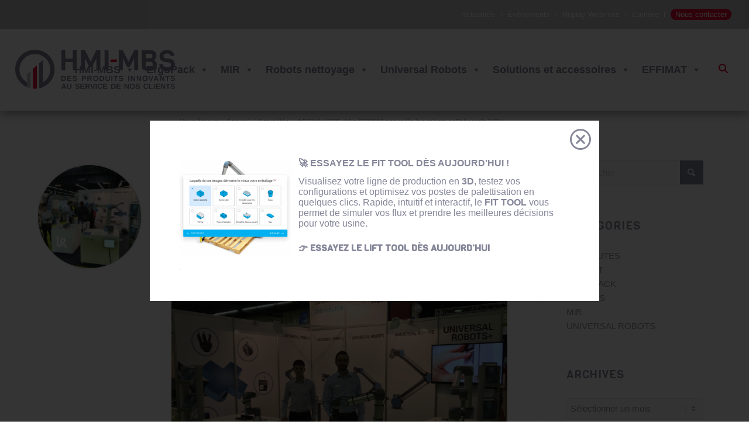

--- FILE ---
content_type: text/html; charset=UTF-8
request_url: https://www.hmi-mbs.fr/le-sepem-accuille-les-robots-collaboratifs-ur/
body_size: 32026
content:
<!DOCTYPE html>
<html dir="ltr" lang="fr-FR" prefix="og: https://ogp.me/ns#" class="html_stretched responsive av-preloader-disabled  html_header_top html_logo_left html_main_nav_header html_menu_right html_custom html_header_sticky html_header_shrinking_disabled html_header_topbar_active html_mobile_menu_phone html_header_searchicon_disabled html_content_align_center html_header_unstick_top_disabled html_header_stretch html_minimal_header html_elegant-blog html_av-overlay-side html_av-overlay-side-classic html_av-submenu-noclone html_entry_id_2520 av-cookies-no-cookie-consent av-default-lightbox av-no-preview html_text_menu_active av-mobile-menu-switch-default">
<head>
<meta charset="UTF-8" />
<meta name="robots" content="index, follow" />


<!-- mobile setting -->
<meta name="viewport" content="width=device-width, initial-scale=1">

<!-- Scripts/CSS and wp_head hook -->
<title>Le SEPEM accueille les robots collaboratifs UR ! | HMI-MBS</title>
	<style>img:is([sizes="auto" i], [sizes^="auto," i]) { contain-intrinsic-size: 3000px 1500px }</style>
	
		<!-- All in One SEO 4.9.0 - aioseo.com -->
	<meta name="robots" content="max-image-preview:large" />
	<meta name="author" content="C. G. - MBS"/>
	<link rel="canonical" href="https://www.hmi-mbs.fr/le-sepem-accuille-les-robots-collaboratifs-ur/" />
	<meta name="generator" content="All in One SEO (AIOSEO) 4.9.0" />
		<meta property="og:locale" content="fr_FR" />
		<meta property="og:site_name" content="HMI-MBS | Parce que l&#039;humain sera toujours notre priorité" />
		<meta property="og:type" content="article" />
		<meta property="og:title" content="Le SEPEM accueille les robots collaboratifs UR ! | HMI-MBS" />
		<meta property="og:url" content="https://www.hmi-mbs.fr/le-sepem-accuille-les-robots-collaboratifs-ur/" />
		<meta property="article:published_time" content="2017-10-10T08:00:34+00:00" />
		<meta property="article:modified_time" content="2017-10-10T08:00:34+00:00" />
		<meta name="twitter:card" content="summary" />
		<meta name="twitter:title" content="Le SEPEM accueille les robots collaboratifs UR ! | HMI-MBS" />
		<script type="application/ld+json" class="aioseo-schema">
			{"@context":"https:\/\/schema.org","@graph":[{"@type":"Article","@id":"https:\/\/www.hmi-mbs.fr\/le-sepem-accuille-les-robots-collaboratifs-ur\/#article","name":"Le SEPEM accueille les robots collaboratifs UR ! | HMI-MBS","headline":"Le SEPEM accueille les robots collaboratifs UR !","author":{"@id":"https:\/\/www.hmi-mbs.fr\/author\/charlotte-gille\/#author"},"publisher":{"@id":"https:\/\/www.hmi-mbs.fr\/#organization"},"image":{"@type":"ImageObject","url":"https:\/\/www.hmi-mbs.fr\/wp-content\/uploads\/2017\/12\/UNIVERSAL-ROBOTS-HMI-MBS-COBOT-ROBOT-COLLABORATIF-SEPEM-ANGERS-2017.jpg","width":2016,"height":1512},"datePublished":"2017-10-10T09:00:34+02:00","dateModified":"2017-10-10T09:00:34+02:00","inLanguage":"fr-FR","mainEntityOfPage":{"@id":"https:\/\/www.hmi-mbs.fr\/le-sepem-accuille-les-robots-collaboratifs-ur\/#webpage"},"isPartOf":{"@id":"https:\/\/www.hmi-mbs.fr\/le-sepem-accuille-les-robots-collaboratifs-ur\/#webpage"},"articleSection":"ACTUALITES, UNIVERSAL ROBOTS"},{"@type":"BreadcrumbList","@id":"https:\/\/www.hmi-mbs.fr\/le-sepem-accuille-les-robots-collaboratifs-ur\/#breadcrumblist","itemListElement":[{"@type":"ListItem","@id":"https:\/\/www.hmi-mbs.fr#listItem","position":1,"name":"Accueil","item":"https:\/\/www.hmi-mbs.fr","nextItem":{"@type":"ListItem","@id":"https:\/\/www.hmi-mbs.fr\/categorie\/actualites\/#listItem","name":"ACTUALITES"}},{"@type":"ListItem","@id":"https:\/\/www.hmi-mbs.fr\/categorie\/actualites\/#listItem","position":2,"name":"ACTUALITES","item":"https:\/\/www.hmi-mbs.fr\/categorie\/actualites\/","nextItem":{"@type":"ListItem","@id":"https:\/\/www.hmi-mbs.fr\/le-sepem-accuille-les-robots-collaboratifs-ur\/#listItem","name":"Le SEPEM accueille les robots collaboratifs UR !"},"previousItem":{"@type":"ListItem","@id":"https:\/\/www.hmi-mbs.fr#listItem","name":"Accueil"}},{"@type":"ListItem","@id":"https:\/\/www.hmi-mbs.fr\/le-sepem-accuille-les-robots-collaboratifs-ur\/#listItem","position":3,"name":"Le SEPEM accueille les robots collaboratifs UR !","previousItem":{"@type":"ListItem","@id":"https:\/\/www.hmi-mbs.fr\/categorie\/actualites\/#listItem","name":"ACTUALITES"}}]},{"@type":"Organization","@id":"https:\/\/www.hmi-mbs.fr\/#organization","name":"HMI-MBS","description":"Parce que l'humain sera toujours notre priorit\u00e9","url":"https:\/\/www.hmi-mbs.fr\/"},{"@type":"Person","@id":"https:\/\/www.hmi-mbs.fr\/author\/charlotte-gille\/#author","url":"https:\/\/www.hmi-mbs.fr\/author\/charlotte-gille\/","name":"C. G. - MBS","image":{"@type":"ImageObject","@id":"https:\/\/www.hmi-mbs.fr\/le-sepem-accuille-les-robots-collaboratifs-ur\/#authorImage","url":"https:\/\/secure.gravatar.com\/avatar\/a67563c4ed927e46710a4d0fc6ea659b5f5af792cf3bad122c899a788b4e6aaf?s=96&d=mm&r=g","width":96,"height":96,"caption":"C. G. - MBS"}},{"@type":"WebPage","@id":"https:\/\/www.hmi-mbs.fr\/le-sepem-accuille-les-robots-collaboratifs-ur\/#webpage","url":"https:\/\/www.hmi-mbs.fr\/le-sepem-accuille-les-robots-collaboratifs-ur\/","name":"Le SEPEM accueille les robots collaboratifs UR ! | HMI-MBS","inLanguage":"fr-FR","isPartOf":{"@id":"https:\/\/www.hmi-mbs.fr\/#website"},"breadcrumb":{"@id":"https:\/\/www.hmi-mbs.fr\/le-sepem-accuille-les-robots-collaboratifs-ur\/#breadcrumblist"},"author":{"@id":"https:\/\/www.hmi-mbs.fr\/author\/charlotte-gille\/#author"},"creator":{"@id":"https:\/\/www.hmi-mbs.fr\/author\/charlotte-gille\/#author"},"image":{"@type":"ImageObject","url":"https:\/\/www.hmi-mbs.fr\/wp-content\/uploads\/2017\/12\/UNIVERSAL-ROBOTS-HMI-MBS-COBOT-ROBOT-COLLABORATIF-SEPEM-ANGERS-2017.jpg","@id":"https:\/\/www.hmi-mbs.fr\/le-sepem-accuille-les-robots-collaboratifs-ur\/#mainImage","width":2016,"height":1512},"primaryImageOfPage":{"@id":"https:\/\/www.hmi-mbs.fr\/le-sepem-accuille-les-robots-collaboratifs-ur\/#mainImage"},"datePublished":"2017-10-10T09:00:34+02:00","dateModified":"2017-10-10T09:00:34+02:00"},{"@type":"WebSite","@id":"https:\/\/www.hmi-mbs.fr\/#website","url":"https:\/\/www.hmi-mbs.fr\/","name":"HMI-MBS","description":"Parce que l'humain sera toujours notre priorit\u00e9","inLanguage":"fr-FR","publisher":{"@id":"https:\/\/www.hmi-mbs.fr\/#organization"}}]}
		</script>
		<!-- All in One SEO -->

<link rel='dns-prefetch' href='//cdnjs.cloudflare.com' />
<link rel='dns-prefetch' href='//fonts.googleapis.com' />
<link rel="alternate" type="application/rss+xml" title="HMI-MBS &raquo; Flux" href="https://www.hmi-mbs.fr/feed/" />
<link rel="alternate" type="application/rss+xml" title="HMI-MBS &raquo; Flux des commentaires" href="https://www.hmi-mbs.fr/comments/feed/" />
<link rel="alternate" type="text/calendar" title="HMI-MBS &raquo; Flux iCal" href="https://www.hmi-mbs.fr/evenements/?ical=1" />
<link rel='stylesheet' id='cf7ic_style-css' href='https://www.hmi-mbs.fr/wp-content/plugins/contact-form-7-image-captcha/css/cf7ic-style.css?ver=3.3.7' type='text/css' media='all' />
<link rel='stylesheet' id='avia-grid-css' href='https://www.hmi-mbs.fr/wp-content/themes/enfold/css/grid.css?ver=7.1.3' type='text/css' media='all' />
<link rel='stylesheet' id='avia-base-css' href='https://www.hmi-mbs.fr/wp-content/themes/enfold/css/base.css?ver=7.1.3' type='text/css' media='all' />
<link rel='stylesheet' id='avia-layout-css' href='https://www.hmi-mbs.fr/wp-content/themes/enfold/css/layout.css?ver=7.1.3' type='text/css' media='all' />
<link rel='stylesheet' id='avia-module-blog-css' href='https://www.hmi-mbs.fr/wp-content/themes/enfold/config-templatebuilder/avia-shortcodes/blog/blog.css?ver=7.1.3' type='text/css' media='all' />
<link rel='stylesheet' id='avia-module-postslider-css' href='https://www.hmi-mbs.fr/wp-content/themes/enfold/config-templatebuilder/avia-shortcodes/postslider/postslider.css?ver=7.1.3' type='text/css' media='all' />
<link rel='stylesheet' id='avia-module-button-css' href='https://www.hmi-mbs.fr/wp-content/themes/enfold/config-templatebuilder/avia-shortcodes/buttons/buttons.css?ver=7.1.3' type='text/css' media='all' />
<link rel='stylesheet' id='avia-module-button-fullwidth-css' href='https://www.hmi-mbs.fr/wp-content/themes/enfold/config-templatebuilder/avia-shortcodes/buttons_fullwidth/buttons_fullwidth.css?ver=7.1.3' type='text/css' media='all' />
<link rel='stylesheet' id='avia-module-comments-css' href='https://www.hmi-mbs.fr/wp-content/themes/enfold/config-templatebuilder/avia-shortcodes/comments/comments.css?ver=7.1.3' type='text/css' media='all' />
<link rel='stylesheet' id='avia-module-contact-css' href='https://www.hmi-mbs.fr/wp-content/themes/enfold/config-templatebuilder/avia-shortcodes/contact/contact.css?ver=7.1.3' type='text/css' media='all' />
<link rel='stylesheet' id='avia-module-slideshow-css' href='https://www.hmi-mbs.fr/wp-content/themes/enfold/config-templatebuilder/avia-shortcodes/slideshow/slideshow.css?ver=7.1.3' type='text/css' media='all' />
<link rel='stylesheet' id='avia-module-gallery-css' href='https://www.hmi-mbs.fr/wp-content/themes/enfold/config-templatebuilder/avia-shortcodes/gallery/gallery.css?ver=7.1.3' type='text/css' media='all' />
<link rel='stylesheet' id='avia-module-gallery-hor-css' href='https://www.hmi-mbs.fr/wp-content/themes/enfold/config-templatebuilder/avia-shortcodes/gallery_horizontal/gallery_horizontal.css?ver=7.1.3' type='text/css' media='all' />
<link rel='stylesheet' id='avia-module-gridrow-css' href='https://www.hmi-mbs.fr/wp-content/themes/enfold/config-templatebuilder/avia-shortcodes/grid_row/grid_row.css?ver=7.1.3' type='text/css' media='all' />
<link rel='stylesheet' id='avia-module-hr-css' href='https://www.hmi-mbs.fr/wp-content/themes/enfold/config-templatebuilder/avia-shortcodes/hr/hr.css?ver=7.1.3' type='text/css' media='all' />
<link rel='stylesheet' id='avia-module-image-css' href='https://www.hmi-mbs.fr/wp-content/themes/enfold/config-templatebuilder/avia-shortcodes/image/image.css?ver=7.1.3' type='text/css' media='all' />
<link rel='stylesheet' id='avia-module-masonry-css' href='https://www.hmi-mbs.fr/wp-content/themes/enfold/config-templatebuilder/avia-shortcodes/masonry_entries/masonry_entries.css?ver=7.1.3' type='text/css' media='all' />
<link rel='stylesheet' id='avia-siteloader-css' href='https://www.hmi-mbs.fr/wp-content/themes/enfold/css/avia-snippet-site-preloader.css?ver=7.1.3' type='text/css' media='all' />
<link rel='stylesheet' id='avia-module-catalogue-css' href='https://www.hmi-mbs.fr/wp-content/themes/enfold/config-templatebuilder/avia-shortcodes/catalogue/catalogue.css?ver=7.1.3' type='text/css' media='all' />
<link rel='stylesheet' id='avia-sc-search-css' href='https://www.hmi-mbs.fr/wp-content/themes/enfold/config-templatebuilder/avia-shortcodes/search/search.css?ver=7.1.3' type='text/css' media='all' />
<link rel='stylesheet' id='avia-module-social-css' href='https://www.hmi-mbs.fr/wp-content/themes/enfold/config-templatebuilder/avia-shortcodes/social_share/social_share.css?ver=7.1.3' type='text/css' media='all' />
<link rel='stylesheet' id='avia-module-table-css' href='https://www.hmi-mbs.fr/wp-content/themes/enfold/config-templatebuilder/avia-shortcodes/table/table.css?ver=7.1.3' type='text/css' media='all' />
<link rel='stylesheet' id='avia-module-tabs-css' href='https://www.hmi-mbs.fr/wp-content/themes/enfold/config-templatebuilder/avia-shortcodes/tabs/tabs.css?ver=7.1.3' type='text/css' media='all' />
<link rel='stylesheet' id='avia-module-timeline-css' href='https://www.hmi-mbs.fr/wp-content/themes/enfold/config-templatebuilder/avia-shortcodes/timeline/timeline.css?ver=7.1.3' type='text/css' media='all' />
<link rel='stylesheet' id='avia-module-toggles-css' href='https://www.hmi-mbs.fr/wp-content/themes/enfold/config-templatebuilder/avia-shortcodes/toggles/toggles.css?ver=7.1.3' type='text/css' media='all' />
<link rel='stylesheet' id='avia-module-video-css' href='https://www.hmi-mbs.fr/wp-content/themes/enfold/config-templatebuilder/avia-shortcodes/video/video.css?ver=7.1.3' type='text/css' media='all' />
<link rel='stylesheet' id='tribe-events-pro-mini-calendar-block-styles-css' href='https://www.hmi-mbs.fr/wp-content/plugins/events-calendar-pro/build/css/tribe-events-pro-mini-calendar-block.css?ver=7.7.11' type='text/css' media='all' />
<link rel='stylesheet' id='sbi_styles-css' href='https://www.hmi-mbs.fr/wp-content/plugins/instagram-feed/css/sbi-styles.min.css?ver=6.10.0' type='text/css' media='all' />
<link rel='stylesheet' id='avia-scs-css' href='https://www.hmi-mbs.fr/wp-content/themes/enfold/css/shortcodes.css?ver=7.1.3' type='text/css' media='all' />
<link rel='stylesheet' id='avia-woocommerce-css-css' href='https://www.hmi-mbs.fr/wp-content/themes/enfold/config-woocommerce/woocommerce-mod.css?ver=7.1.3' type='text/css' media='all' />
<link rel='stylesheet' id='la-icon-maneger-style-css' href='https://www.hmi-mbs.fr/wp-content/uploads/la_icon_sets/style.min.css?ver=6.8.3' type='text/css' media='all' />
<link rel='stylesheet' id='wp-block-library-css' href='https://www.hmi-mbs.fr/wp-includes/css/dist/block-library/style.min.css?ver=6.8.3' type='text/css' media='all' />
<link rel='stylesheet' id='aioseo/css/src/vue/standalone/blocks/table-of-contents/global.scss-css' href='https://www.hmi-mbs.fr/wp-content/plugins/all-in-one-seo-pack/dist/Lite/assets/css/table-of-contents/global.e90f6d47.css?ver=4.9.0' type='text/css' media='all' />
<link rel='stylesheet' id='wp-components-css' href='https://www.hmi-mbs.fr/wp-includes/css/dist/components/style.min.css?ver=6.8.3' type='text/css' media='all' />
<link rel='stylesheet' id='wp-preferences-css' href='https://www.hmi-mbs.fr/wp-includes/css/dist/preferences/style.min.css?ver=6.8.3' type='text/css' media='all' />
<link rel='stylesheet' id='wp-block-editor-css' href='https://www.hmi-mbs.fr/wp-includes/css/dist/block-editor/style.min.css?ver=6.8.3' type='text/css' media='all' />
<link rel='stylesheet' id='popup-maker-block-library-style-css' href='https://www.hmi-mbs.fr/wp-content/plugins/popup-maker/dist/packages/block-library-style.css?ver=dbea705cfafe089d65f1' type='text/css' media='all' />
<link rel='stylesheet' id='enfold-custom-block-css-css' href='https://www.hmi-mbs.fr/wp-content/themes/enfold/wp-blocks/src/textblock/style.css?ver=7.1.3' type='text/css' media='all' />
<style id='global-styles-inline-css' type='text/css'>
:root{--wp--preset--aspect-ratio--square: 1;--wp--preset--aspect-ratio--4-3: 4/3;--wp--preset--aspect-ratio--3-4: 3/4;--wp--preset--aspect-ratio--3-2: 3/2;--wp--preset--aspect-ratio--2-3: 2/3;--wp--preset--aspect-ratio--16-9: 16/9;--wp--preset--aspect-ratio--9-16: 9/16;--wp--preset--color--black: #000000;--wp--preset--color--cyan-bluish-gray: #abb8c3;--wp--preset--color--white: #ffffff;--wp--preset--color--pale-pink: #f78da7;--wp--preset--color--vivid-red: #cf2e2e;--wp--preset--color--luminous-vivid-orange: #ff6900;--wp--preset--color--luminous-vivid-amber: #fcb900;--wp--preset--color--light-green-cyan: #7bdcb5;--wp--preset--color--vivid-green-cyan: #00d084;--wp--preset--color--pale-cyan-blue: #8ed1fc;--wp--preset--color--vivid-cyan-blue: #0693e3;--wp--preset--color--vivid-purple: #9b51e0;--wp--preset--color--metallic-red: #b02b2c;--wp--preset--color--maximum-yellow-red: #edae44;--wp--preset--color--yellow-sun: #eeee22;--wp--preset--color--palm-leaf: #83a846;--wp--preset--color--aero: #7bb0e7;--wp--preset--color--old-lavender: #745f7e;--wp--preset--color--steel-teal: #5f8789;--wp--preset--color--raspberry-pink: #d65799;--wp--preset--color--medium-turquoise: #4ecac2;--wp--preset--gradient--vivid-cyan-blue-to-vivid-purple: linear-gradient(135deg,rgba(6,147,227,1) 0%,rgb(155,81,224) 100%);--wp--preset--gradient--light-green-cyan-to-vivid-green-cyan: linear-gradient(135deg,rgb(122,220,180) 0%,rgb(0,208,130) 100%);--wp--preset--gradient--luminous-vivid-amber-to-luminous-vivid-orange: linear-gradient(135deg,rgba(252,185,0,1) 0%,rgba(255,105,0,1) 100%);--wp--preset--gradient--luminous-vivid-orange-to-vivid-red: linear-gradient(135deg,rgba(255,105,0,1) 0%,rgb(207,46,46) 100%);--wp--preset--gradient--very-light-gray-to-cyan-bluish-gray: linear-gradient(135deg,rgb(238,238,238) 0%,rgb(169,184,195) 100%);--wp--preset--gradient--cool-to-warm-spectrum: linear-gradient(135deg,rgb(74,234,220) 0%,rgb(151,120,209) 20%,rgb(207,42,186) 40%,rgb(238,44,130) 60%,rgb(251,105,98) 80%,rgb(254,248,76) 100%);--wp--preset--gradient--blush-light-purple: linear-gradient(135deg,rgb(255,206,236) 0%,rgb(152,150,240) 100%);--wp--preset--gradient--blush-bordeaux: linear-gradient(135deg,rgb(254,205,165) 0%,rgb(254,45,45) 50%,rgb(107,0,62) 100%);--wp--preset--gradient--luminous-dusk: linear-gradient(135deg,rgb(255,203,112) 0%,rgb(199,81,192) 50%,rgb(65,88,208) 100%);--wp--preset--gradient--pale-ocean: linear-gradient(135deg,rgb(255,245,203) 0%,rgb(182,227,212) 50%,rgb(51,167,181) 100%);--wp--preset--gradient--electric-grass: linear-gradient(135deg,rgb(202,248,128) 0%,rgb(113,206,126) 100%);--wp--preset--gradient--midnight: linear-gradient(135deg,rgb(2,3,129) 0%,rgb(40,116,252) 100%);--wp--preset--font-size--small: 1rem;--wp--preset--font-size--medium: 1.125rem;--wp--preset--font-size--large: 1.75rem;--wp--preset--font-size--x-large: clamp(1.75rem, 3vw, 2.25rem);--wp--preset--spacing--20: 0.44rem;--wp--preset--spacing--30: 0.67rem;--wp--preset--spacing--40: 1rem;--wp--preset--spacing--50: 1.5rem;--wp--preset--spacing--60: 2.25rem;--wp--preset--spacing--70: 3.38rem;--wp--preset--spacing--80: 5.06rem;--wp--preset--shadow--natural: 6px 6px 9px rgba(0, 0, 0, 0.2);--wp--preset--shadow--deep: 12px 12px 50px rgba(0, 0, 0, 0.4);--wp--preset--shadow--sharp: 6px 6px 0px rgba(0, 0, 0, 0.2);--wp--preset--shadow--outlined: 6px 6px 0px -3px rgba(255, 255, 255, 1), 6px 6px rgba(0, 0, 0, 1);--wp--preset--shadow--crisp: 6px 6px 0px rgba(0, 0, 0, 1);}:root { --wp--style--global--content-size: 800px;--wp--style--global--wide-size: 1130px; }:where(body) { margin: 0; }.wp-site-blocks > .alignleft { float: left; margin-right: 2em; }.wp-site-blocks > .alignright { float: right; margin-left: 2em; }.wp-site-blocks > .aligncenter { justify-content: center; margin-left: auto; margin-right: auto; }:where(.is-layout-flex){gap: 0.5em;}:where(.is-layout-grid){gap: 0.5em;}.is-layout-flow > .alignleft{float: left;margin-inline-start: 0;margin-inline-end: 2em;}.is-layout-flow > .alignright{float: right;margin-inline-start: 2em;margin-inline-end: 0;}.is-layout-flow > .aligncenter{margin-left: auto !important;margin-right: auto !important;}.is-layout-constrained > .alignleft{float: left;margin-inline-start: 0;margin-inline-end: 2em;}.is-layout-constrained > .alignright{float: right;margin-inline-start: 2em;margin-inline-end: 0;}.is-layout-constrained > .aligncenter{margin-left: auto !important;margin-right: auto !important;}.is-layout-constrained > :where(:not(.alignleft):not(.alignright):not(.alignfull)){max-width: var(--wp--style--global--content-size);margin-left: auto !important;margin-right: auto !important;}.is-layout-constrained > .alignwide{max-width: var(--wp--style--global--wide-size);}body .is-layout-flex{display: flex;}.is-layout-flex{flex-wrap: wrap;align-items: center;}.is-layout-flex > :is(*, div){margin: 0;}body .is-layout-grid{display: grid;}.is-layout-grid > :is(*, div){margin: 0;}body{padding-top: 0px;padding-right: 0px;padding-bottom: 0px;padding-left: 0px;}a:where(:not(.wp-element-button)){text-decoration: underline;}:root :where(.wp-element-button, .wp-block-button__link){background-color: #32373c;border-width: 0;color: #fff;font-family: inherit;font-size: inherit;line-height: inherit;padding: calc(0.667em + 2px) calc(1.333em + 2px);text-decoration: none;}.has-black-color{color: var(--wp--preset--color--black) !important;}.has-cyan-bluish-gray-color{color: var(--wp--preset--color--cyan-bluish-gray) !important;}.has-white-color{color: var(--wp--preset--color--white) !important;}.has-pale-pink-color{color: var(--wp--preset--color--pale-pink) !important;}.has-vivid-red-color{color: var(--wp--preset--color--vivid-red) !important;}.has-luminous-vivid-orange-color{color: var(--wp--preset--color--luminous-vivid-orange) !important;}.has-luminous-vivid-amber-color{color: var(--wp--preset--color--luminous-vivid-amber) !important;}.has-light-green-cyan-color{color: var(--wp--preset--color--light-green-cyan) !important;}.has-vivid-green-cyan-color{color: var(--wp--preset--color--vivid-green-cyan) !important;}.has-pale-cyan-blue-color{color: var(--wp--preset--color--pale-cyan-blue) !important;}.has-vivid-cyan-blue-color{color: var(--wp--preset--color--vivid-cyan-blue) !important;}.has-vivid-purple-color{color: var(--wp--preset--color--vivid-purple) !important;}.has-metallic-red-color{color: var(--wp--preset--color--metallic-red) !important;}.has-maximum-yellow-red-color{color: var(--wp--preset--color--maximum-yellow-red) !important;}.has-yellow-sun-color{color: var(--wp--preset--color--yellow-sun) !important;}.has-palm-leaf-color{color: var(--wp--preset--color--palm-leaf) !important;}.has-aero-color{color: var(--wp--preset--color--aero) !important;}.has-old-lavender-color{color: var(--wp--preset--color--old-lavender) !important;}.has-steel-teal-color{color: var(--wp--preset--color--steel-teal) !important;}.has-raspberry-pink-color{color: var(--wp--preset--color--raspberry-pink) !important;}.has-medium-turquoise-color{color: var(--wp--preset--color--medium-turquoise) !important;}.has-black-background-color{background-color: var(--wp--preset--color--black) !important;}.has-cyan-bluish-gray-background-color{background-color: var(--wp--preset--color--cyan-bluish-gray) !important;}.has-white-background-color{background-color: var(--wp--preset--color--white) !important;}.has-pale-pink-background-color{background-color: var(--wp--preset--color--pale-pink) !important;}.has-vivid-red-background-color{background-color: var(--wp--preset--color--vivid-red) !important;}.has-luminous-vivid-orange-background-color{background-color: var(--wp--preset--color--luminous-vivid-orange) !important;}.has-luminous-vivid-amber-background-color{background-color: var(--wp--preset--color--luminous-vivid-amber) !important;}.has-light-green-cyan-background-color{background-color: var(--wp--preset--color--light-green-cyan) !important;}.has-vivid-green-cyan-background-color{background-color: var(--wp--preset--color--vivid-green-cyan) !important;}.has-pale-cyan-blue-background-color{background-color: var(--wp--preset--color--pale-cyan-blue) !important;}.has-vivid-cyan-blue-background-color{background-color: var(--wp--preset--color--vivid-cyan-blue) !important;}.has-vivid-purple-background-color{background-color: var(--wp--preset--color--vivid-purple) !important;}.has-metallic-red-background-color{background-color: var(--wp--preset--color--metallic-red) !important;}.has-maximum-yellow-red-background-color{background-color: var(--wp--preset--color--maximum-yellow-red) !important;}.has-yellow-sun-background-color{background-color: var(--wp--preset--color--yellow-sun) !important;}.has-palm-leaf-background-color{background-color: var(--wp--preset--color--palm-leaf) !important;}.has-aero-background-color{background-color: var(--wp--preset--color--aero) !important;}.has-old-lavender-background-color{background-color: var(--wp--preset--color--old-lavender) !important;}.has-steel-teal-background-color{background-color: var(--wp--preset--color--steel-teal) !important;}.has-raspberry-pink-background-color{background-color: var(--wp--preset--color--raspberry-pink) !important;}.has-medium-turquoise-background-color{background-color: var(--wp--preset--color--medium-turquoise) !important;}.has-black-border-color{border-color: var(--wp--preset--color--black) !important;}.has-cyan-bluish-gray-border-color{border-color: var(--wp--preset--color--cyan-bluish-gray) !important;}.has-white-border-color{border-color: var(--wp--preset--color--white) !important;}.has-pale-pink-border-color{border-color: var(--wp--preset--color--pale-pink) !important;}.has-vivid-red-border-color{border-color: var(--wp--preset--color--vivid-red) !important;}.has-luminous-vivid-orange-border-color{border-color: var(--wp--preset--color--luminous-vivid-orange) !important;}.has-luminous-vivid-amber-border-color{border-color: var(--wp--preset--color--luminous-vivid-amber) !important;}.has-light-green-cyan-border-color{border-color: var(--wp--preset--color--light-green-cyan) !important;}.has-vivid-green-cyan-border-color{border-color: var(--wp--preset--color--vivid-green-cyan) !important;}.has-pale-cyan-blue-border-color{border-color: var(--wp--preset--color--pale-cyan-blue) !important;}.has-vivid-cyan-blue-border-color{border-color: var(--wp--preset--color--vivid-cyan-blue) !important;}.has-vivid-purple-border-color{border-color: var(--wp--preset--color--vivid-purple) !important;}.has-metallic-red-border-color{border-color: var(--wp--preset--color--metallic-red) !important;}.has-maximum-yellow-red-border-color{border-color: var(--wp--preset--color--maximum-yellow-red) !important;}.has-yellow-sun-border-color{border-color: var(--wp--preset--color--yellow-sun) !important;}.has-palm-leaf-border-color{border-color: var(--wp--preset--color--palm-leaf) !important;}.has-aero-border-color{border-color: var(--wp--preset--color--aero) !important;}.has-old-lavender-border-color{border-color: var(--wp--preset--color--old-lavender) !important;}.has-steel-teal-border-color{border-color: var(--wp--preset--color--steel-teal) !important;}.has-raspberry-pink-border-color{border-color: var(--wp--preset--color--raspberry-pink) !important;}.has-medium-turquoise-border-color{border-color: var(--wp--preset--color--medium-turquoise) !important;}.has-vivid-cyan-blue-to-vivid-purple-gradient-background{background: var(--wp--preset--gradient--vivid-cyan-blue-to-vivid-purple) !important;}.has-light-green-cyan-to-vivid-green-cyan-gradient-background{background: var(--wp--preset--gradient--light-green-cyan-to-vivid-green-cyan) !important;}.has-luminous-vivid-amber-to-luminous-vivid-orange-gradient-background{background: var(--wp--preset--gradient--luminous-vivid-amber-to-luminous-vivid-orange) !important;}.has-luminous-vivid-orange-to-vivid-red-gradient-background{background: var(--wp--preset--gradient--luminous-vivid-orange-to-vivid-red) !important;}.has-very-light-gray-to-cyan-bluish-gray-gradient-background{background: var(--wp--preset--gradient--very-light-gray-to-cyan-bluish-gray) !important;}.has-cool-to-warm-spectrum-gradient-background{background: var(--wp--preset--gradient--cool-to-warm-spectrum) !important;}.has-blush-light-purple-gradient-background{background: var(--wp--preset--gradient--blush-light-purple) !important;}.has-blush-bordeaux-gradient-background{background: var(--wp--preset--gradient--blush-bordeaux) !important;}.has-luminous-dusk-gradient-background{background: var(--wp--preset--gradient--luminous-dusk) !important;}.has-pale-ocean-gradient-background{background: var(--wp--preset--gradient--pale-ocean) !important;}.has-electric-grass-gradient-background{background: var(--wp--preset--gradient--electric-grass) !important;}.has-midnight-gradient-background{background: var(--wp--preset--gradient--midnight) !important;}.has-small-font-size{font-size: var(--wp--preset--font-size--small) !important;}.has-medium-font-size{font-size: var(--wp--preset--font-size--medium) !important;}.has-large-font-size{font-size: var(--wp--preset--font-size--large) !important;}.has-x-large-font-size{font-size: var(--wp--preset--font-size--x-large) !important;}
:where(.wp-block-post-template.is-layout-flex){gap: 1.25em;}:where(.wp-block-post-template.is-layout-grid){gap: 1.25em;}
:where(.wp-block-columns.is-layout-flex){gap: 2em;}:where(.wp-block-columns.is-layout-grid){gap: 2em;}
:root :where(.wp-block-pullquote){font-size: 1.5em;line-height: 1.6;}
</style>
<link rel='stylesheet' id='buttonizer_frontend_style-css' href='https://www.hmi-mbs.fr/wp-content/plugins/buttonizer-multifunctional-button/assets/legacy/frontend.css?v=2bf00396b0c1ac7592c6916e5b67b30d&#038;ver=6.8.3' type='text/css' media='all' />
<link rel='stylesheet' id='buttonizer-icon-library-css' href='https://cdnjs.cloudflare.com/ajax/libs/font-awesome/5.15.4/css/all.min.css?ver=6.8.3' type='text/css' media='all' integrity='sha512-1ycn6IcaQQ40/MKBW2W4Rhis/DbILU74C1vSrLJxCq57o941Ym01SwNsOMqvEBFlcgUa6xLiPY/NS5R+E6ztJQ==' crossorigin='anonymous' />
<link rel='stylesheet' id='contact-form-7-css' href='https://www.hmi-mbs.fr/wp-content/plugins/contact-form-7/includes/css/styles.css?ver=6.1.3' type='text/css' media='all' />
<link rel='stylesheet' id='maintenance-mode-for-woocommerce-css' href='https://www.hmi-mbs.fr/wp-content/plugins/maintenance-mode-for-woocommerce/public/css/nf-maintenance-public.css?ver=1.2.2' type='text/css' media='all' />
<style id='woocommerce-inline-inline-css' type='text/css'>
.woocommerce form .form-row .required { visibility: visible; }
</style>
<link rel='stylesheet' id='wpmt-css-frontend-css' href='https://www.hmi-mbs.fr/wp-content/plugins/wp-mailto-links/core/includes/assets/css/style.css?ver=231108-162756' type='text/css' media='all' />
<link rel='stylesheet' id='megamenu-css' href='https://www.hmi-mbs.fr/wp-content/uploads/maxmegamenu/style.css?ver=f4b31f' type='text/css' media='all' />
<link rel='stylesheet' id='dashicons-css' href='https://www.hmi-mbs.fr/wp-includes/css/dashicons.min.css?ver=6.8.3' type='text/css' media='all' />
<link rel='stylesheet' id='search-filter-plugin-styles-css' href='https://www.hmi-mbs.fr/wp-content/plugins/search-filter-pro/public/assets/css/search-filter.min.css?ver=2.5.17' type='text/css' media='all' />
<link rel='stylesheet' id='brands-styles-css' href='https://www.hmi-mbs.fr/wp-content/plugins/woocommerce/assets/css/brands.css?ver=10.3.5' type='text/css' media='all' />
<link rel='stylesheet' id=' add_google_fonts -css' href='https://fonts.googleapis.com/css2?family=Viga&#038;display=swap&#038;ver=6.8.3' type='text/css' media='all' />
<link rel='stylesheet' id=' css_hover -css' href='https://www.hmi-mbs.fr/wp-content/themes/enfold-child/hover-min.css?ver=6.8.3' type='text/css' media='all' />
<link rel='stylesheet' id=' css_magic -css' href='https://www.hmi-mbs.fr/wp-content/themes/enfold-child/magic.min.css?ver=6.8.3' type='text/css' media='all' />
<link rel='stylesheet' id='avia-fold-unfold-css' href='https://www.hmi-mbs.fr/wp-content/themes/enfold/css/avia-snippet-fold-unfold.css?ver=7.1.3' type='text/css' media='all' />
<link rel='stylesheet' id='avia-popup-css-css' href='https://www.hmi-mbs.fr/wp-content/themes/enfold/js/aviapopup/magnific-popup.min.css?ver=7.1.3' type='text/css' media='screen' />
<link rel='stylesheet' id='avia-lightbox-css' href='https://www.hmi-mbs.fr/wp-content/themes/enfold/css/avia-snippet-lightbox.css?ver=7.1.3' type='text/css' media='screen' />
<link rel='stylesheet' id='avia-widget-css-css' href='https://www.hmi-mbs.fr/wp-content/themes/enfold/css/avia-snippet-widget.css?ver=7.1.3' type='text/css' media='screen' />
<link rel='stylesheet' id='avia-dynamic-css' href='https://www.hmi-mbs.fr/wp-content/uploads/dynamic_avia/hmi_mbs.css?ver=6924789d27578' type='text/css' media='all' />
<link rel='stylesheet' id='avia-custom-css' href='https://www.hmi-mbs.fr/wp-content/themes/enfold/css/custom.css?ver=7.1.3' type='text/css' media='all' />
<link rel='stylesheet' id='avia-style-css' href='https://www.hmi-mbs.fr/wp-content/themes/enfold-child/style.css?ver=7.1.3' type='text/css' media='all' />
<link rel='stylesheet' id='heateor_sss_frontend_css-css' href='https://www.hmi-mbs.fr/wp-content/plugins/sassy-social-share/public/css/sassy-social-share-public.css?ver=3.3.79' type='text/css' media='all' />
<style id='heateor_sss_frontend_css-inline-css' type='text/css'>
.heateor_sss_button_instagram span.heateor_sss_svg,a.heateor_sss_instagram span.heateor_sss_svg{background:radial-gradient(circle at 30% 107%,#fdf497 0,#fdf497 5%,#fd5949 45%,#d6249f 60%,#285aeb 90%)}div.heateor_sss_horizontal_sharing a.heateor_sss_button_instagram span{background:#626376!important;}div.heateor_sss_standard_follow_icons_container a.heateor_sss_button_instagram span{background:#626376}div.heateor_sss_horizontal_sharing a.heateor_sss_button_instagram span:hover{background:#E4032F!important;}div.heateor_sss_standard_follow_icons_container a.heateor_sss_button_instagram span:hover{background:#E4032F}.heateor_sss_horizontal_sharing .heateor_sss_svg,.heateor_sss_standard_follow_icons_container .heateor_sss_svg{background-color:#626376!important;background:#626376!important;color:#FFFFFF;border-width:0px;border-style:solid;border-color:transparent}div.heateor_sss_horizontal_sharing span.heateor_sss_svg svg:hover path:not(.heateor_sss_no_fill),div.heateor_sss_horizontal_sharing span.heateor_sss_svg svg:hover ellipse, div.heateor_sss_horizontal_sharing span.heateor_sss_svg svg:hover circle, div.heateor_sss_horizontal_sharing span.heateor_sss_svg svg:hover polygon, div.heateor_sss_horizontal_sharing span.heateor_sss_svg svg:hover rect:not(.heateor_sss_no_fill){fill:#FFFFFF}div.heateor_sss_horizontal_sharing span.heateor_sss_svg svg:hover path.heateor_sss_svg_stroke, div.heateor_sss_horizontal_sharing span.heateor_sss_svg svg:hover rect.heateor_sss_svg_stroke{stroke:#FFFFFF}.heateor_sss_horizontal_sharing span.heateor_sss_svg:hover,.heateor_sss_standard_follow_icons_container span.heateor_sss_svg:hover{background-color:#E4032F!important;background:#E4032F!importantcolor:#FFFFFF;border-color:transparent;}.heateor_sss_vertical_sharing span.heateor_sss_svg,.heateor_sss_floating_follow_icons_container span.heateor_sss_svg{color:#fff;border-width:0px;border-style:solid;border-color:transparent;}.heateor_sss_vertical_sharing span.heateor_sss_svg:hover,.heateor_sss_floating_follow_icons_container span.heateor_sss_svg:hover{border-color:transparent;}@media screen and (max-width:783px) {.heateor_sss_vertical_sharing{display:none!important}}
</style>
<link rel='stylesheet' id='popup-maker-site-css' href='//www.hmi-mbs.fr/wp-content/uploads/pum/pum-site-styles.css?generated=1761655552&#038;ver=1.21.5' type='text/css' media='all' />
<link rel='stylesheet' id='avia-events-cal-css' href='https://www.hmi-mbs.fr/wp-content/themes/enfold/config-events-calendar/event-mod.css?ver=7.1.3' type='text/css' media='all' />
<link rel='stylesheet' id='custom-layouts-styles-css' href='https://www.hmi-mbs.fr/wp-content/uploads/custom-layouts/style.css?ver=15' type='text/css' media='all' />
<link rel='stylesheet' id='gpls_woo_rfq_css-css' href='https://www.hmi-mbs.fr/wp-content/plugins/woo-rfq-for-woocommerce/gpls_assets/css/gpls_woo_rfq.css?ver=37334' type='text/css' media='all' />
<style id='gpls_woo_rfq_css-inline-css' type='text/css'>
.bundle_price { visibility: collapse !important; }
.site-header .widget_shopping_cart p.total,.cart-subtotal,.tax-rate,.tax-total,.order-total,.product-price,.product-subtotal { visibility: collapse }
</style>
<link rel='stylesheet' id='url_gpls_wh_css-css' href='https://www.hmi-mbs.fr/wp-content/plugins/woo-rfq-for-woocommerce/gpls_assets/css/gpls_wh_visitor.css?ver=62696' type='text/css' media='all' />
<script type="text/javascript" src="https://www.hmi-mbs.fr/wp-includes/js/jquery/jquery.min.js?ver=3.7.1" id="jquery-core-js"></script>
<script type="text/javascript" src="https://www.hmi-mbs.fr/wp-includes/js/jquery/jquery-migrate.min.js?ver=3.4.1" id="jquery-migrate-js"></script>
<script type="text/javascript" src="https://www.hmi-mbs.fr/wp-content/plugins/superfly-menu/includes/vendor/looks_awesome/icon_manager/js/md5.js?ver=1.0,0" id="la-icon-manager-md5-js"></script>
<script type="text/javascript" src="https://www.hmi-mbs.fr/wp-content/plugins/superfly-menu/includes/vendor/looks_awesome/icon_manager/js/util.js?ver=1.0,0" id="la-icon-manager-util-js"></script>
<script type="text/javascript" src="https://www.hmi-mbs.fr/wp-content/plugins/woocommerce/assets/js/js-cookie/js.cookie.min.js?ver=2.1.4-wc.10.3.5" id="wc-js-cookie-js" defer="defer" data-wp-strategy="defer"></script>
<script type="text/javascript" id="wc-cart-fragments-js-extra">
/* <![CDATA[ */
var wc_cart_fragments_params = {"ajax_url":"\/wp-admin\/admin-ajax.php","wc_ajax_url":"\/?wc-ajax=%%endpoint%%","cart_hash_key":"wc_cart_hash_25414802e1d8f7e47be1a2e44b2cd102","fragment_name":"wc_fragments_25414802e1d8f7e47be1a2e44b2cd102","request_timeout":"5000"};
/* ]]> */
</script>
<script type="text/javascript" src="https://www.hmi-mbs.fr/wp-content/plugins/woocommerce/assets/js/frontend/cart-fragments.min.js?ver=10.3.5" id="wc-cart-fragments-js" defer="defer" data-wp-strategy="defer"></script>
<script type="text/javascript" src="https://www.hmi-mbs.fr/wp-content/plugins/woocommerce/assets/js/jquery-blockui/jquery.blockUI.min.js?ver=2.7.0-wc.10.3.5" id="wc-jquery-blockui-js" defer="defer" data-wp-strategy="defer"></script>
<script type="text/javascript" id="wc-add-to-cart-js-extra">
/* <![CDATA[ */
var wc_add_to_cart_params = {"ajax_url":"\/wp-admin\/admin-ajax.php","wc_ajax_url":"\/?wc-ajax=%%endpoint%%","i18n_view_cart":"Voir la demande de tarif","cart_url":"https:\/\/www.hmi-mbs.fr\/panier.html","is_cart":"","cart_redirect_after_add":"no"};
/* ]]> */
</script>
<script type="text/javascript" src="https://www.hmi-mbs.fr/wp-content/plugins/woocommerce/assets/js/frontend/add-to-cart.min.js?ver=10.3.5" id="wc-add-to-cart-js" defer="defer" data-wp-strategy="defer"></script>
<script type="text/javascript" id="woocommerce-js-extra">
/* <![CDATA[ */
var woocommerce_params = {"ajax_url":"\/wp-admin\/admin-ajax.php","wc_ajax_url":"\/?wc-ajax=%%endpoint%%","i18n_password_show":"Afficher le mot de passe","i18n_password_hide":"Masquer le mot de passe"};
/* ]]> */
</script>
<script type="text/javascript" src="https://www.hmi-mbs.fr/wp-content/plugins/woocommerce/assets/js/frontend/woocommerce.min.js?ver=10.3.5" id="woocommerce-js" defer="defer" data-wp-strategy="defer"></script>
<script type="text/javascript" src="https://www.hmi-mbs.fr/wp-content/plugins/wp-mailto-links/core/includes/assets/js/custom.js?ver=231108-162756" id="wpmt-js-frontend-js"></script>
<script type="text/javascript" id="search-filter-plugin-build-js-extra">
/* <![CDATA[ */
var SF_LDATA = {"ajax_url":"https:\/\/www.hmi-mbs.fr\/wp-admin\/admin-ajax.php","home_url":"https:\/\/www.hmi-mbs.fr\/","extensions":[]};
/* ]]> */
</script>
<script type="text/javascript" src="https://www.hmi-mbs.fr/wp-content/plugins/search-filter-pro/public/assets/js/search-filter-build.min.js?ver=2.5.17" id="search-filter-plugin-build-js"></script>
<script type="text/javascript" src="https://www.hmi-mbs.fr/wp-content/plugins/search-filter-pro/public/assets/js/chosen.jquery.min.js?ver=2.5.17" id="search-filter-plugin-chosen-js"></script>
<script type="text/javascript" src="https://www.hmi-mbs.fr/wp-content/themes/enfold-child/hmi-mbs.js?ver=6.8.3" id="enrollware-script-js"></script>
<script type="text/javascript" src="https://www.hmi-mbs.fr/wp-content/themes/enfold/js/avia-js.js?ver=7.1.3" id="avia-js-js"></script>
<script type="text/javascript" src="https://www.hmi-mbs.fr/wp-content/themes/enfold/js/avia-compat.js?ver=7.1.3" id="avia-compat-js"></script>
<link rel="https://api.w.org/" href="https://www.hmi-mbs.fr/wp-json/" /><link rel="alternate" title="JSON" type="application/json" href="https://www.hmi-mbs.fr/wp-json/wp/v2/posts/2520" /><link rel="EditURI" type="application/rsd+xml" title="RSD" href="https://www.hmi-mbs.fr/xmlrpc.php?rsd" />
<meta name="generator" content="WordPress 6.8.3" />
<meta name="generator" content="WooCommerce 10.3.5" />
<link rel='shortlink' href='https://www.hmi-mbs.fr/?p=2520' />
<link rel="alternate" title="oEmbed (JSON)" type="application/json+oembed" href="https://www.hmi-mbs.fr/wp-json/oembed/1.0/embed?url=https%3A%2F%2Fwww.hmi-mbs.fr%2Fle-sepem-accuille-les-robots-collaboratifs-ur%2F" />
<link rel="alternate" title="oEmbed (XML)" type="text/xml+oembed" href="https://www.hmi-mbs.fr/wp-json/oembed/1.0/embed?url=https%3A%2F%2Fwww.hmi-mbs.fr%2Fle-sepem-accuille-les-robots-collaboratifs-ur%2F&#038;format=xml" />
<meta name="tec-api-version" content="v1"><meta name="tec-api-origin" content="https://www.hmi-mbs.fr"><link rel="alternate" href="https://www.hmi-mbs.fr/wp-json/tribe/events/v1/" />    <script src="/tarteaucitron.js-1.15.0/tarteaucitron.js"></script>
    <script type="text/javascript">
        tarteaucitron.init({
          "privacyUrl": "", /* Privacy policy url */

  	      "hashtag": "#gestion-cookies", /* Open the panel with this hashtag */
  	      "cookieName": "tarteaucitron", /* Cookie name */
  	      "orientation": "middle", /* Banner position (top - bottom - middle - popup) */
  	      "groupServices": false, /* Group services by category */
  	      "showAlertSmall": false, /* Show the small banner on bottom right */
  	      "cookieslist": false, /* Show the cookie list */
  	      "showIcon": false, /* Show cookie icon to manage cookies */
  	      // "iconSrc": "", /* Optionnal: URL or base64 encoded image */
  	      "iconPosition": "BottomLeft", /* Position of the icon between BottomRight, BottomLeft, TopRight and TopLeft */
  	      "adblocker": false, /* Show a Warning if an adblocker is detected */
  	      "DenyAllCta" : true, /* Show the deny all button */
  	      "AcceptAllCta" : true, /* Show the accept all button when highPrivacy on */
  	      "highPrivacy": true, /* HIGHLY RECOMMANDED Disable auto consent */
  	      "handleBrowserDNTRequest": false, /* If Do Not Track == 1, disallow all */
  	      "removeCredit": true, /* Remove credit link */
  	      "moreInfoLink": true, /* Show more info link */
  	      "useExternalCss": false, /* If false, the tarteaucitron.css file will be loaded */
  	      //"cookieDomain": ".my-multisite-domaine.fr", /* Shared cookie for subdomain website */
  	      "readmoreLink": "", /* Change the default readmore link pointing to tarteaucitron.io */
  	      "mandatory": true /* Show a message about mandatory cookies */
        });
    </script>
    
<link rel="icon" href="https://www.hmi-mbs.fr/wp-content/uploads/2020/06/hmi-mbs-favicon-300x300.png" type="image/png">
<!--[if lt IE 9]><script src="https://www.hmi-mbs.fr/wp-content/themes/enfold/js/html5shiv.js"></script><![endif]--><link rel="profile" href="https://gmpg.org/xfn/11" />
<link rel="alternate" type="application/rss+xml" title="HMI-MBS RSS2 Feed" href="https://www.hmi-mbs.fr/feed/" />
<link rel="pingback" href="https://www.hmi-mbs.fr/xmlrpc.php" />

<style type='text/css' media='screen'>
 #top #header_main > .container, #top #header_main > .container .main_menu  .av-main-nav > li > a, #top #header_main #menu-item-shop .cart_dropdown_link{ height:140px; line-height: 140px; }
 .html_top_nav_header .av-logo-container{ height:140px;  }
 .html_header_top.html_header_sticky #top #wrap_all #main{ padding-top:168px; } 
</style>
	<noscript><style>.woocommerce-product-gallery{ opacity: 1 !important; }</style></noscript>
	<link rel="icon" href="https://www.hmi-mbs.fr/wp-content/uploads/2024/09/icone-HMI-MBS-36x36.png" sizes="32x32" />
<link rel="icon" href="https://www.hmi-mbs.fr/wp-content/uploads/2024/09/icone-HMI-MBS-300x300.png" sizes="192x192" />
<link rel="apple-touch-icon" href="https://www.hmi-mbs.fr/wp-content/uploads/2024/09/icone-HMI-MBS-180x180.png" />
<meta name="msapplication-TileImage" content="https://www.hmi-mbs.fr/wp-content/uploads/2024/09/icone-HMI-MBS-300x300.png" />
<style type="text/css">
		@font-face {font-family: 'entypo-fontello-enfold'; font-weight: normal; font-style: normal; font-display: swap;
		src: url('https://www.hmi-mbs.fr/wp-content/themes/enfold/config-templatebuilder/avia-template-builder/assets/fonts/entypo-fontello-enfold/entypo-fontello-enfold.woff2') format('woff2'),
		url('https://www.hmi-mbs.fr/wp-content/themes/enfold/config-templatebuilder/avia-template-builder/assets/fonts/entypo-fontello-enfold/entypo-fontello-enfold.woff') format('woff'),
		url('https://www.hmi-mbs.fr/wp-content/themes/enfold/config-templatebuilder/avia-template-builder/assets/fonts/entypo-fontello-enfold/entypo-fontello-enfold.ttf') format('truetype'),
		url('https://www.hmi-mbs.fr/wp-content/themes/enfold/config-templatebuilder/avia-template-builder/assets/fonts/entypo-fontello-enfold/entypo-fontello-enfold.svg#entypo-fontello-enfold') format('svg'),
		url('https://www.hmi-mbs.fr/wp-content/themes/enfold/config-templatebuilder/avia-template-builder/assets/fonts/entypo-fontello-enfold/entypo-fontello-enfold.eot'),
		url('https://www.hmi-mbs.fr/wp-content/themes/enfold/config-templatebuilder/avia-template-builder/assets/fonts/entypo-fontello-enfold/entypo-fontello-enfold.eot?#iefix') format('embedded-opentype');
		}

		#top .avia-font-entypo-fontello-enfold, body .avia-font-entypo-fontello-enfold, html body [data-av_iconfont='entypo-fontello-enfold']:before{ font-family: 'entypo-fontello-enfold'; }
		
		@font-face {font-family: 'entypo-fontello'; font-weight: normal; font-style: normal; font-display: swap;
		src: url('https://www.hmi-mbs.fr/wp-content/themes/enfold/config-templatebuilder/avia-template-builder/assets/fonts/entypo-fontello/entypo-fontello.woff2') format('woff2'),
		url('https://www.hmi-mbs.fr/wp-content/themes/enfold/config-templatebuilder/avia-template-builder/assets/fonts/entypo-fontello/entypo-fontello.woff') format('woff'),
		url('https://www.hmi-mbs.fr/wp-content/themes/enfold/config-templatebuilder/avia-template-builder/assets/fonts/entypo-fontello/entypo-fontello.ttf') format('truetype'),
		url('https://www.hmi-mbs.fr/wp-content/themes/enfold/config-templatebuilder/avia-template-builder/assets/fonts/entypo-fontello/entypo-fontello.svg#entypo-fontello') format('svg'),
		url('https://www.hmi-mbs.fr/wp-content/themes/enfold/config-templatebuilder/avia-template-builder/assets/fonts/entypo-fontello/entypo-fontello.eot'),
		url('https://www.hmi-mbs.fr/wp-content/themes/enfold/config-templatebuilder/avia-template-builder/assets/fonts/entypo-fontello/entypo-fontello.eot?#iefix') format('embedded-opentype');
		}

		#top .avia-font-entypo-fontello, body .avia-font-entypo-fontello, html body [data-av_iconfont='entypo-fontello']:before{ font-family: 'entypo-fontello'; }
		</style><style type="text/css">/** Mega Menu CSS: fs **/</style>


<!--
Debugging Info for Theme support: 

Theme: Enfold
Version: 7.1.3
Installed: enfold
AviaFramework Version: 5.6
AviaBuilder Version: 6.0
aviaElementManager Version: 1.0.1
- - - - - - - - - - -
ChildTheme: HMI MBS
ChildTheme Version: 1.0
ChildTheme Installed: enfold

- - - - - - - - - - -
ML:512-PU:248-PLA:41
WP:6.8.3
Compress: CSS:disabled - JS:disabled
Updates: enabled - token has changed and not verified
PLAu:38
-->
</head>

<body id="top" class="wp-singular post-template-default single single-post postid-2520 single-format-standard wp-theme-enfold wp-child-theme-enfold-child stretched rtl_columns av-curtain-numeric theme-enfold woocommerce-no-js tribe-no-js mega-menu-avia category_ post-type-post category-actualites category-actualites-universal-robots avia-responsive-images-support avia-woocommerce-30 av-recaptcha-enabled av-google-badge-hide" itemscope="itemscope" itemtype="https://schema.org/WebPage" >


     <!-- Google Tag Manager (noscript) -->
    <noscript><iframe src="https://www.googletagmanager.com/ns.html?id=GTM-NBCCQFC"
    height="0" width="0" style="display:none;visibility:hidden"></iframe></noscript>
    <!-- End Google Tag Manager (noscript) -->




	  <!-- Google Tag Manager (noscript) -->
  <noscript><iframe src="https://www.googletagmanager.com/ns.html?id=GTM-NBCCQFC"
  height="0" width="0" style="display:none;visibility:hidden"></iframe></noscript>
  <!-- End Google Tag Manager (noscript) -->


	<div id='wrap_all'>

	<!--  Sidebar Menu recherche -->
	<div id="sidebarMoteurRecherche">
		<span class="sidebarMoteurRechercheClose">x</span>
		<form data-sf-form-id='22496' data-is-rtl='0' data-maintain-state='' data-results-url='https://www.hmi-mbs.fr/moteur-de-recherche.html' data-ajax-url='https://www.hmi-mbs.fr/moteur-de-recherche.html?sf_data=results' data-ajax-form-url='https://www.hmi-mbs.fr/?sfid=22496&amp;sf_action=get_data&amp;sf_data=form' data-display-result-method='custom_layouts' data-use-history-api='1' data-template-loaded='0' data-lang-code='fr' data-ajax='1' data-ajax-data-type='html' data-ajax-links-selector='.search-filter-results-22496 .cl-pagination a' data-ajax-target='.search-filter-results-22496' data-ajax-pagination-type='normal' data-update-ajax-url='1' data-only-results-ajax='1' data-scroll-to-pos='0' data-init-paged='1' data-auto-update='1' action='https://www.hmi-mbs.fr/moteur-de-recherche.html' method='post' class='searchandfilter' id='search-filter-form-22496' autocomplete='off' data-instance-count='1'><ul><li class="sf-field-post-meta-search_secteur_activite" data-sf-field-name="_sfm_search_secteur_activite" data-sf-field-type="post_meta" data-sf-field-input-type="select" data-sf-meta-type="choice"><h4>Secteur d&#039;activité</h4>		<label>
				   		<select name="_sfm_search_secteur_activite[]" class="sf-input-select" title="">
						  			<option class="sf-level-0 sf-item-0 sf-option-active" selected="selected" data-sf-depth="0" value="">Tous</option>
											<option class="sf-level-0 " data-sf-count="-1" data-sf-depth="0" value="Agroalimentaire">Agroalimentaire</option>
											<option class="sf-level-0 " data-sf-count="-1" data-sf-depth="0" value="Automobile">Automobile</option>
											<option class="sf-level-0 " data-sf-count="-1" data-sf-depth="0" value="Autres">Autres</option>
											<option class="sf-level-0 " data-sf-count="-1" data-sf-depth="0" value="Aéronautique">Aéronautique</option>
											<option class="sf-level-0 " data-sf-count="-1" data-sf-depth="0" value="Emballage &amp; conditionnement">Emballage & conditionnement</option>
											<option class="sf-level-0 " data-sf-count="-1" data-sf-depth="0" value="Logistique">Logistique</option>
											<option class="sf-level-0 " data-sf-count="-1" data-sf-depth="0" value="Métallurgie &amp; usinage">Métallurgie & usinage</option>
											<option class="sf-level-0 " data-sf-count="-1" data-sf-depth="0" value="Pharmaceutique &amp; cosmétique">Pharmaceutique & cosmétique</option>
											<option class="sf-level-0 " data-sf-count="-1" data-sf-depth="0" value="Plasturgie">Plasturgie</option>
											<option class="sf-level-0 " data-sf-count="-1" data-sf-depth="0" value="Électronique">Électronique</option>
											</select></label>										</li><li class="sf-field-post-meta-search_application" data-sf-field-name="_sfm_search_application" data-sf-field-type="post_meta" data-sf-field-input-type="select" data-sf-meta-type="choice"><h4>Application</h4>		<label>
				   		<select name="_sfm_search_application[]" class="sf-input-select" title="">
						  			<option class="sf-level-0 sf-item-0 sf-option-active" selected="selected" data-sf-depth="0" value="">Toutes</option>
											<option class="sf-level-0 " data-sf-count="-1" data-sf-depth="0" value="Assemblage">Assemblage</option>
											<option class="sf-level-0 " data-sf-count="-1" data-sf-depth="0" value="Autres">Autres</option>
											<option class="sf-level-0 " data-sf-count="-1" data-sf-depth="0" value="Cerclage au sol">Cerclage au sol</option>
											<option class="sf-level-0 " data-sf-count="-1" data-sf-depth="0" value="Cerclage sur convoyeur, petit train …">Cerclage sur convoyeur, petit train …</option>
											<option class="sf-level-0 " data-sf-count="-1" data-sf-depth="0" value="Chargement de machine">Chargement de machine</option>
											<option class="sf-level-0 " data-sf-count="-1" data-sf-depth="0" value="Dépose matière">Dépose matière</option>
											<option class="sf-level-0 " data-sf-count="-1" data-sf-depth="0" value="Finition">Finition</option>
											<option class="sf-level-0 " data-sf-count="-1" data-sf-depth="0" value="Inspection qualité">Inspection qualité</option>
											<option class="sf-level-0 " data-sf-count="-1" data-sf-depth="0" value="Manutention">Manutention</option>
											<option class="sf-level-0 " data-sf-count="-1" data-sf-depth="0" value="Transport charges lourdes">Transport charges lourdes</option>
											<option class="sf-level-0 " data-sf-count="-1" data-sf-depth="0" value="Transport charges légères">Transport charges légères</option>
											</select></label>										</li><li class="sf-field-post-meta-search_marque" data-sf-field-name="_sfm_search_marque" data-sf-field-type="post_meta" data-sf-field-input-type="select" data-sf-meta-type="choice"><h4>Marque</h4>		<label>
				   		<select name="_sfm_search_marque[]" class="sf-input-select" title="">
						  			<option class="sf-level-0 sf-item-0 sf-option-active" selected="selected" data-sf-depth="0" value="">Toutes</option>
											<option class="sf-level-0 " data-sf-count="-1" data-sf-depth="0" value="EFFIMAT">EFFIMAT</option>
											<option class="sf-level-0 " data-sf-count="-1" data-sf-depth="0" value="ErgoPack">ErgoPack</option>
											<option class="sf-level-0 " data-sf-count="-1" data-sf-depth="0" value="MiR">MiR</option>
											<option class="sf-level-0 " data-sf-count="-1" data-sf-depth="0" value="Universal Robots">Universal Robots</option>
											</select></label>										</li><li class="sf-field-search" data-sf-field-name="search" data-sf-field-type="search" data-sf-field-input-type=""><h4>Mots clés</h4>		<label>
				   <input placeholder="EX : TMS" name="_sf_search[]" class="sf-input-text" type="text" value="" title=""></label>		</li></ul></form>	</div>


	
<header id='header' class='all_colors header_color light_bg_color  av_header_top av_logo_left av_main_nav_header av_menu_right av_custom av_header_sticky av_header_shrinking_disabled av_header_stretch av_mobile_menu_phone av_header_searchicon_disabled av_header_unstick_top_disabled av_minimal_header av_bottom_nav_disabled  av_header_border_disabled'  data-av_shrink_factor='50' role="banner" itemscope="itemscope" itemtype="https://schema.org/WPHeader" >

		<div id='header_meta' class='container_wrap container_wrap_meta  av_secondary_right av_extra_header_active av_entry_id_2520'>

			      <div class='container'>
			      <nav class='sub_menu'  role="navigation" itemscope="itemscope" itemtype="https://schema.org/SiteNavigationElement" ><ul role="menu" class="menu" id="avia2-menu"><li role="menuitem" id="menu-item-22307" class="menu-item menu-item-type-post_type menu-item-object-page current_page_parent menu-item-22307"><a href="https://www.hmi-mbs.fr/actualites.html">Actualités</a></li>
<li role="menuitem" id="menu-item-9210" class="menu-item menu-item-type-custom menu-item-object-custom menu-item-9210"><a href="https://www.hmi-mbs.fr/evenements">Évènements</a></li>
<li role="menuitem" id="menu-item-22308" class="menu-item menu-item-type-post_type menu-item-object-page menu-item-22308"><a href="https://www.hmi-mbs.fr/replay-webinar.html">Replay Webinars</a></li>
<li role="menuitem" id="menu-item-22304" class="menu-item menu-item-type-post_type menu-item-object-page menu-item-22304"><a href="https://www.hmi-mbs.fr/carriere.html">Carrière</a></li>
<li role="menuitem" id="menu-item-22724" class="itemContactMenu menu-item menu-item-type-post_type menu-item-object-page menu-item-22724"><a href="https://www.hmi-mbs.fr/nous-contacter.html">Nous contacter</a></li>
</ul></nav>			      </div>
		</div>

		<div  id='header_main' class='container_wrap container_wrap_logo'>

        <ul  class = 'menu-item cart_dropdown ' data-success='a été ajouté au panier'><li class="cart_dropdown_first"><a class='cart_dropdown_link avia-svg-icon avia-font-svg_entypo-fontello' href='https://www.hmi-mbs.fr/panier.html'><div class="av-cart-container" data-av_svg_icon='basket' data-av_iconset='svg_entypo-fontello'><svg version="1.1" xmlns="http://www.w3.org/2000/svg" width="29" height="32" viewBox="0 0 29 32" preserveAspectRatio="xMidYMid meet" aria-labelledby='av-svg-title-1' aria-describedby='av-svg-desc-1' role="graphics-symbol" aria-hidden="true">
<title id='av-svg-title-1'>Panier</title>
<desc id='av-svg-desc-1'>Panier</desc>
<path d="M4.8 27.2q0-1.28 0.96-2.24t2.24-0.96q1.344 0 2.272 0.96t0.928 2.24q0 1.344-0.928 2.272t-2.272 0.928q-1.28 0-2.24-0.928t-0.96-2.272zM20.8 27.2q0-1.28 0.96-2.24t2.24-0.96q1.344 0 2.272 0.96t0.928 2.24q0 1.344-0.928 2.272t-2.272 0.928q-1.28 0-2.24-0.928t-0.96-2.272zM10.496 19.648q-1.152 0.32-1.088 0.736t1.408 0.416h17.984v2.432q0 0.64-0.64 0.64h-20.928q-0.64 0-0.64-0.64v-2.432l-0.32-1.472-3.136-14.528h-3.136v-2.56q0-0.64 0.64-0.64h4.992q0.64 0 0.64 0.64v2.752h22.528v8.768q0 0.704-0.576 0.832z"></path>
</svg></div><span class='av-cart-counter '>0</span><span class="avia_hidden_link_text">Panier</span></a><!--<span class='cart_subtotal'></span>--><div class="dropdown_widget dropdown_widget_cart"><div class="avia-arrow"></div><div class="widget_shopping_cart_content"></div></div></li></ul><div class='container av-logo-container'><div class='inner-container'><span class='logo avia-standard-logo'><a href='https://www.hmi-mbs.fr/' class='' aria-label='hmi-mbs-logo' title='hmi-mbs-logo'><img src="https://www.hmi-mbs.fr/wp-content/uploads/2020/06/hmi-mbs-logo.png" height="100" width="300" alt='HMI-MBS' title='hmi-mbs-logo' /></a></span><nav class='main_menu' data-selectname='Sélectionner une page'  role="navigation" itemscope="itemscope" itemtype="https://schema.org/SiteNavigationElement" ><div id="mega-menu-wrap-avia" class="mega-menu-wrap"><div class="mega-menu-toggle"><div class="mega-toggle-blocks-left"></div><div class="mega-toggle-blocks-center"></div><div class="mega-toggle-blocks-right"><div class='mega-toggle-block mega-menu-toggle-animated-block mega-toggle-block-1' id='mega-toggle-block-1'><button aria-label="Menu" class="mega-toggle-animated mega-toggle-animated-slider" type="button" aria-expanded="false">
                  <span class="mega-toggle-animated-box">
                    <span class="mega-toggle-animated-inner"></span>
                  </span>
                </button></div></div></div><ul id="mega-menu-avia" class="mega-menu max-mega-menu mega-menu-horizontal mega-no-js" data-event="hover_intent" data-effect="fade_up" data-effect-speed="200" data-effect-mobile="disabled" data-effect-speed-mobile="0" data-mobile-force-width="body" data-second-click="go" data-document-click="collapse" data-vertical-behaviour="accordion" data-breakpoint="1220" data-unbind="true" data-mobile-state="collapse_all" data-mobile-direction="vertical" data-hover-intent-timeout="300" data-hover-intent-interval="100"><li class="mega-menu-item mega-menu-item-type-custom mega-menu-item-object-custom mega-menu-item-home mega-menu-item-has-children mega-align-bottom-left mega-menu-flyout mega-menu-item-22160" id="mega-menu-item-22160"><a class="mega-menu-link" href="https://www.hmi-mbs.fr" aria-expanded="false" tabindex="0">HMI-MBS<span class="mega-indicator" aria-hidden="true"></span></a>
<ul class="mega-sub-menu">
<li class="mega-menu-item mega-menu-item-type-post_type mega-menu-item-object-page mega-menu-item-22161" id="mega-menu-item-22161"><a class="mega-menu-link" href="https://www.hmi-mbs.fr/qui-sommes-nous.html">Qui sommes-nous ?</a></li><li class="mega-menu-item mega-menu-item-type-post_type mega-menu-item-object-page mega-menu-item-22163" id="mega-menu-item-22163"><a class="mega-menu-link" href="https://www.hmi-mbs.fr/entreprise-du-futur.html">Entreprise du futur</a></li><li class="mega-menu-item mega-menu-item-type-post_type mega-menu-item-object-page mega-menu-item-22162" id="mega-menu-item-22162"><a class="mega-menu-link" href="https://www.hmi-mbs.fr/notre-priorite.html">Notre priorité</a></li><li class="mega-menu-item mega-menu-item-type-custom mega-menu-item-object-custom mega-menu-item-home mega-menu-item-22166" id="mega-menu-item-22166"><a class="mega-menu-link" href="https://www.hmi-mbs.fr#bloc_accueil_secteurs_activites">Secteurs d’activités</a></li><li class="mega-menu-item mega-menu-item-type-custom mega-menu-item-object-custom mega-menu-item-home mega-menu-item-22177" id="mega-menu-item-22177"><a class="mega-menu-link" href="https://www.hmi-mbs.fr#bloc_accueil_situation_solution">Nos solutions</a></li><li class="mega-menu-item mega-menu-item-type-post_type mega-menu-item-object-page mega-menu-item-22692" id="mega-menu-item-22692"><a class="mega-menu-link" href="https://www.hmi-mbs.fr/nos-conseils.html">Nos conseils</a></li></ul>
</li><li class="mega-mise-avant mega-menu-item mega-menu-item-type-post_type mega-menu-item-object-page mega-menu-item-has-children mega-align-bottom-left mega-menu-flyout mega-menu-item-22226 mise-avant" id="mega-menu-item-22226"><a class="mega-menu-link" href="https://www.hmi-mbs.fr/gamme-ergopack.html" aria-expanded="false" tabindex="0">ErgoPack<span class="mega-indicator" aria-hidden="true"></span></a>
<ul class="mega-sub-menu">
<li class="mega-imgIntoMenu mega-menu-item mega-menu-item-type-custom mega-menu-item-object-custom mega-menu-item-22753 imgIntoMenu" id="mega-menu-item-22753"><a class="mega-menu-link" href="#"><div><img src="https://www.hmi-mbs.fr/wp-content/uploads/2024/04/hmi_menu_Ergopack.png"/><span>Cercleuses ergonomiques</span></div></a></li><li class="mega-menu-item mega-menu-item-type-post_type mega-menu-item-object-page mega-menu-item-22227" id="mega-menu-item-22227"><a class="mega-menu-link" href="https://www.hmi-mbs.fr/gamme-ergopack.html">Gamme</a></li><li class="mega-menu-item mega-menu-item-type-post_type mega-menu-item-object-page mega-menu-item-22235" id="mega-menu-item-22235"><a class="mega-menu-link" href="https://www.hmi-mbs.fr/accessoires-ergopack.html">Accessoires</a></li><li class="mega-menu-item mega-menu-item-type-post_type mega-menu-item-object-page mega-menu-item-22239" id="mega-menu-item-22239"><a class="mega-menu-link" href="https://www.hmi-mbs.fr/expertise-ergopack.html">Expertise</a></li><li class="mega-menu-item mega-menu-item-type-post_type mega-menu-item-object-page mega-menu-item-22240" id="mega-menu-item-22240"><a class="mega-menu-link" href="https://www.hmi-mbs.fr/formations-ergopack.html">Formation</a></li><li class="mega-menu-item mega-menu-item-type-post_type mega-menu-item-object-page mega-menu-item-22241" id="mega-menu-item-22241"><a class="mega-menu-link" href="https://www.hmi-mbs.fr/sav-ergopack.html">Service après-vente</a></li></ul>
</li><li class="mega-menu-item mega-menu-item-type-post_type mega-menu-item-object-page mega-menu-item-has-children mega-align-bottom-left mega-menu-flyout mega-menu-item-22249" id="mega-menu-item-22249"><a class="mega-menu-link" href="https://www.hmi-mbs.fr/gamme-mir.html" aria-expanded="false" tabindex="0">MiR<span class="mega-indicator" aria-hidden="true"></span></a>
<ul class="mega-sub-menu">
<li class="mega-imgIntoMenu mega-menu-item mega-menu-item-type-custom mega-menu-item-object-custom mega-menu-item-22754 imgIntoMenu" id="mega-menu-item-22754"><a class="mega-menu-link" href="#"><div><img src="https://www.hmi-mbs.fr/wp-content/uploads/2024/04/hmi_menu_MiR.png"/><span>Robots mobiles autonomes</span></div></a></li><li class="mega-menu-item mega-menu-item-type-post_type mega-menu-item-object-page mega-menu-item-22250" id="mega-menu-item-22250"><a class="mega-menu-link" href="https://www.hmi-mbs.fr/gamme-mir.html">Gamme</a></li><li class="mega-menu-item mega-menu-item-type-post_type mega-menu-item-object-page mega-menu-item-22255" id="mega-menu-item-22255"><a class="mega-menu-link" href="https://www.hmi-mbs.fr/accessoires-mir.html">Les accessoires compatibles</a></li><li class="mega-menu-item mega-menu-item-type-post_type mega-menu-item-object-page mega-menu-item-22256" id="mega-menu-item-22256"><a class="mega-menu-link" href="https://www.hmi-mbs.fr/expertise-mir.html">Expertise</a></li><li class="mega-menu-item mega-menu-item-type-post_type mega-menu-item-object-page mega-menu-item-22257" id="mega-menu-item-22257"><a class="mega-menu-link" href="https://www.hmi-mbs.fr/formations-mir.html">Formations</a></li><li class="mega-menu-item mega-menu-item-type-post_type mega-menu-item-object-page mega-menu-item-22260" id="mega-menu-item-22260"><a class="mega-menu-link" href="https://www.hmi-mbs.fr/sav-mir.html">Service après-vente</a></li></ul>
</li><li class="mega-menu-item mega-menu-item-type-post_type mega-menu-item-object-page mega-menu-item-has-children mega-align-bottom-left mega-menu-flyout mega-menu-item-24703" id="mega-menu-item-24703"><a class="mega-menu-link" href="https://www.hmi-mbs.fr/robots-de-nettoyage-autonomes-professionnels.html" aria-expanded="false" tabindex="0">Robots nettoyage<span class="mega-indicator" aria-hidden="true"></span></a>
<ul class="mega-sub-menu">
<li class="mega-imgIntoMenu mega-menu-item mega-menu-item-type-custom mega-menu-item-object-custom mega-menu-item-24725 imgIntoMenu" id="mega-menu-item-24725"><a class="mega-menu-link" href="#"><div><img src="https://www.hmi-mbs.fr/wp-content/uploads/2025/08/hmi_menu_robots-nettoyage.jpg"/><span>Robots de nettoyage</span></div></a></li><li class="mega-menu-item mega-menu-item-type-post_type mega-menu-item-object-page mega-menu-item-24704" id="mega-menu-item-24704"><a class="mega-menu-link" href="https://www.hmi-mbs.fr/robots-de-nettoyage-autonomes-professionnels.html">Gamme</a></li><li class="mega-menu-item mega-menu-item-type-post_type mega-menu-item-object-page mega-menu-item-24983" id="mega-menu-item-24983"><a class="mega-menu-link" href="https://www.hmi-mbs.fr/cc1-robot-de-nettoyage-autonome-pour-usage-professionnel.html">CC1</a></li><li class="mega-menu-item mega-menu-item-type-post_type mega-menu-item-object-page mega-menu-item-24984" id="mega-menu-item-24984"><a class="mega-menu-link" href="https://www.hmi-mbs.fr/mt1-robot-aspirateur-autonome-pour-usage-professionnel.html">MT1</a></li></ul>
</li><li class="mega-mise-avant mega-menu-item mega-menu-item-type-post_type mega-menu-item-object-page mega-menu-item-has-children mega-align-bottom-left mega-menu-flyout mega-menu-item-22267 mise-avant" id="mega-menu-item-22267"><a class="mega-menu-link" href="https://www.hmi-mbs.fr/gamme-universal-robots.html" aria-expanded="false" tabindex="0">Universal Robots<span class="mega-indicator" aria-hidden="true"></span></a>
<ul class="mega-sub-menu">
<li class="mega-imgIntoMenu mega-menu-item mega-menu-item-type-custom mega-menu-item-object-custom mega-menu-item-22755 imgIntoMenu" id="mega-menu-item-22755"><a class="mega-menu-link" href="#"><div><img src="https://www.hmi-mbs.fr/wp-content/uploads/2024/04/hmi_menu_UR.png"/><span>Robots collaboratifs</span></div></a></li><li class="mega-menu-item mega-menu-item-type-post_type mega-menu-item-object-page mega-menu-item-22268" id="mega-menu-item-22268"><a class="mega-menu-link" href="https://www.hmi-mbs.fr/gamme-universal-robots.html">Gamme</a></li><li class="mega-menu-item mega-menu-item-type-post_type mega-menu-item-object-page mega-menu-item-25067" id="mega-menu-item-25067"><a class="mega-menu-link" href="https://www.hmi-mbs.fr/nouveautes-robotiq-les-solutions-de-palettisation-pretes-a-lemploi.html">Simulateur 3D de palettisation</a></li><li class="mega-menu-item mega-menu-item-type-post_type mega-menu-item-object-page mega-menu-item-22279" id="mega-menu-item-22279"><a class="mega-menu-link" href="https://www.hmi-mbs.fr/expertise-universal-robots.html">Expertise</a></li><li class="mega-menu-item mega-menu-item-type-post_type mega-menu-item-object-page mega-menu-item-22283" id="mega-menu-item-22283"><a class="mega-menu-link" href="https://www.hmi-mbs.fr/formations-universal-robots.html">Formations</a></li><li class="mega-menu-item mega-menu-item-type-post_type mega-menu-item-object-page mega-menu-item-22288" id="mega-menu-item-22288"><a class="mega-menu-link" href="https://www.hmi-mbs.fr/sav-universal-robots.html">Service après-vente</a></li><li class="mega-menu-item mega-menu-item-type-post_type mega-menu-item-object-page mega-menu-item-22278" id="mega-menu-item-22278"><a class="mega-menu-link" href="https://www.hmi-mbs.fr/offres-de-services-universal-robots.html">Offres de services</a></li></ul>
</li><li class="mega-menu-item mega-menu-item-type-post_type mega-menu-item-object-page mega-menu-item-has-children mega-align-bottom-left mega-menu-flyout mega-menu-item-22277" id="mega-menu-item-22277"><a class="mega-menu-link" href="https://www.hmi-mbs.fr/accessoires-universal-robots.html" aria-expanded="false" tabindex="0">Solutions et accessoires<span class="mega-indicator" aria-hidden="true"></span></a>
<ul class="mega-sub-menu">
<li class="mega-imgIntoMenu mega-menu-item mega-menu-item-type-custom mega-menu-item-object-custom mega-menu-item-24572 imgIntoMenu" id="mega-menu-item-24572"><a class="mega-menu-link" href="https://www.hmi-mbs.fr/accessoires-universal-robots.html"><div><img src="https://www.hmi-mbs.fr/wp-content/uploads/2025/07/hmi_menu_accessoires.jpg"/><span>Accessoires</span></div></a></li><li class="mega-menu-item mega-menu-item-type-post_type mega-menu-item-object-page mega-menu-item-24351" id="mega-menu-item-24351"><a class="mega-menu-link" href="https://www.hmi-mbs.fr/solution-automatisee-de-palettisation.html">Solution automatisée de palettisation</a></li><li class="mega-menu-item mega-menu-item-type-post_type mega-menu-item-object-page mega-menu-item-25130" id="mega-menu-item-25130"><a class="mega-menu-link" href="https://www.hmi-mbs.fr/solution-automatisee-de-palettisation-2.html">Solution automatisée de soudage</a></li><li class="mega-menu-item mega-menu-item-type-post_type mega-menu-item-object-page mega-menu-item-24529" id="mega-menu-item-24529"><a class="mega-menu-link" href="https://www.hmi-mbs.fr/accessoires-universal-robots.html">Les accessoires compatibes Universal Robots</a></li><li class="mega-menu-item mega-menu-item-type-post_type mega-menu-item-object-page mega-menu-item-24528" id="mega-menu-item-24528"><a class="mega-menu-link" href="https://www.hmi-mbs.fr/les-accessoires-compatibles-autres-marques.html">Les accessoires compatibles autres marques</a></li></ul>
</li><li class="mega-menu-item mega-menu-item-type-post_type mega-menu-item-object-page mega-menu-item-has-children mega-align-bottom-left mega-menu-flyout mega-menu-item-22223" id="mega-menu-item-22223"><a class="mega-menu-link" href="https://www.hmi-mbs.fr/produits-effimat.html" aria-expanded="false" tabindex="0">EFFIMAT<span class="mega-indicator" aria-hidden="true"></span></a>
<ul class="mega-sub-menu">
<li class="mega-imgIntoMenu mega-menu-item mega-menu-item-type-custom mega-menu-item-object-custom mega-menu-item-22756 imgIntoMenu" id="mega-menu-item-22756"><a class="mega-menu-link" href="#"><div><img src="https://www.hmi-mbs.fr/wp-content/uploads/2024/04/hmi_menu_Effimat.png"/><span>Système de stockage intelligent</span></div></a></li><li class="mega-menu-item mega-menu-item-type-post_type mega-menu-item-object-page mega-menu-item-22224" id="mega-menu-item-22224"><a class="mega-menu-link" href="https://www.hmi-mbs.fr/classicmat.html">ClassicMat</a></li><li class="mega-menu-item mega-menu-item-type-post_type mega-menu-item-object-page mega-menu-item-22225" id="mega-menu-item-22225"><a class="mega-menu-link" href="https://www.hmi-mbs.fr/effimat-2.html">EffiMat</a></li></ul>
</li><li class="mega-launchSidebarSearch mega-menu-item mega-menu-item-type-custom mega-menu-item-object-custom mega-align-bottom-left mega-menu-flyout mega-menu-item-22546 launchSidebarSearch" id="mega-menu-item-22546"><a class="mega-menu-link" href="#" tabindex="0"><svg xmlns="http://www.w3.org/2000/svg" height="16" width="16" viewBox="0 0 512 512"><!--!Font Awesome Free 6.5.1 by @fontawesome - https://fontawesome.com License - https://fontawesome.com/license/free Copyright 2024 Fonticons, Inc.--><path d="M416 208c0 45.9-14.9 88.3-40 122.7L502.6 457.4c12.5 12.5 12.5 32.8 0 45.3s-32.8 12.5-45.3 0L330.7 376c-34.4 25.2-76.8 40-122.7 40C93.1 416 0 322.9 0 208S93.1 0 208 0S416 93.1 416 208zM208 352a144 144 0 1 0 0-288 144 144 0 1 0 0 288z"/></svg></a></li><li class="av-burger-menu-main menu-item-avia-special " role="menuitem">
	        			<a href="#" aria-label="Menu" aria-hidden="false">
							<span class="av-hamburger av-hamburger--spin av-js-hamburger">
								<span class="av-hamburger-box">
						          <span class="av-hamburger-inner"></span>
						          <strong>Menu</strong>
								</span>
							</span>
							<span class="avia_hidden_link_text">Menu</span>
						</a>
	        		   </li></ul></div></nav></div> </div> 
		<!-- end container_wrap-->
		</div>
<div class="header_bg"></div>
<!-- end header -->
</header>

	<div id='main' class='all_colors' data-scroll-offset='138'>

	<div class='stretch_full container_wrap alternate_color light_bg_color empty_title  title_container'><div class='container'><div class="breadcrumb breadcrumbs avia-breadcrumbs"><div class="breadcrumb-trail" ><span class="trail-before"><span class="breadcrumb-title">Vous êtes ici :</span></span> <span  itemscope="itemscope" itemtype="https://schema.org/BreadcrumbList" ><span  itemscope="itemscope" itemtype="https://schema.org/ListItem" itemprop="itemListElement" ><a itemprop="url" href="https://www.hmi-mbs.fr" title="HMI-MBS" rel="home" class="trail-begin"><span itemprop="name">Accueil</span></a><span itemprop="position" class="hidden">1</span></span></span> <span class="sep">/</span> <span  itemscope="itemscope" itemtype="https://schema.org/BreadcrumbList" ><span  itemscope="itemscope" itemtype="https://schema.org/ListItem" itemprop="itemListElement" ><a itemprop="url" href="https://www.hmi-mbs.fr/actualites.html" title="Actualités"><span itemprop="name">Actualités</span></a><span itemprop="position" class="hidden">2</span></span></span> <span class="sep">/</span> <span  itemscope="itemscope" itemtype="https://schema.org/BreadcrumbList" ><span  itemscope="itemscope" itemtype="https://schema.org/ListItem" itemprop="itemListElement" ><a itemprop="url" href="https://www.hmi-mbs.fr/categorie/actualites/"><span itemprop="name">ACTUALITES</span></a><span itemprop="position" class="hidden">3</span></span></span> <span class="sep">/</span> <span class="trail-end">Le SEPEM accueille les robots collaboratifs UR !</span></div></div></div></div>
		<div class='container_wrap container_wrap_first main_color sidebar_right'>

			<div class='container template-blog template-single-blog '>

				<main class='content units av-content-small alpha  av-main-single'  role="main" itemscope="itemscope" itemtype="https://schema.org/Blog" >

					<article class="post-entry post-entry-type-standard post-entry-2520 post-loop-1 post-parity-odd post-entry-last single-small with-slider post-2520 post type-post status-publish format-standard has-post-thumbnail hentry category-actualites category-actualites-universal-robots"  itemscope="itemscope" itemtype="https://schema.org/BlogPosting" itemprop="blogPost" ><div class="blog-meta"><a href="https://www.hmi-mbs.fr/wp-content/uploads/2017/12/UNIVERSAL-ROBOTS-HMI-MBS-COBOT-ROBOT-COLLABORATIF-SEPEM-ANGERS-2017-1030x773.jpg" data-srcset="https://www.hmi-mbs.fr/wp-content/uploads/2017/12/UNIVERSAL-ROBOTS-HMI-MBS-COBOT-ROBOT-COLLABORATIF-SEPEM-ANGERS-2017-1030x773.jpg 1030w, https://www.hmi-mbs.fr/wp-content/uploads/2017/12/UNIVERSAL-ROBOTS-HMI-MBS-COBOT-ROBOT-COLLABORATIF-SEPEM-ANGERS-2017-600x450.jpg 600w, https://www.hmi-mbs.fr/wp-content/uploads/2017/12/UNIVERSAL-ROBOTS-HMI-MBS-COBOT-ROBOT-COLLABORATIF-SEPEM-ANGERS-2017-300x225.jpg 300w, https://www.hmi-mbs.fr/wp-content/uploads/2017/12/UNIVERSAL-ROBOTS-HMI-MBS-COBOT-ROBOT-COLLABORATIF-SEPEM-ANGERS-2017-768x576.jpg 768w, https://www.hmi-mbs.fr/wp-content/uploads/2017/12/UNIVERSAL-ROBOTS-HMI-MBS-COBOT-ROBOT-COLLABORATIF-SEPEM-ANGERS-2017-1536x1152.jpg 1536w, https://www.hmi-mbs.fr/wp-content/uploads/2017/12/UNIVERSAL-ROBOTS-HMI-MBS-COBOT-ROBOT-COLLABORATIF-SEPEM-ANGERS-2017-1500x1125.jpg 1500w, https://www.hmi-mbs.fr/wp-content/uploads/2017/12/UNIVERSAL-ROBOTS-HMI-MBS-COBOT-ROBOT-COLLABORATIF-SEPEM-ANGERS-2017-705x529.jpg 705w, https://www.hmi-mbs.fr/wp-content/uploads/2017/12/UNIVERSAL-ROBOTS-HMI-MBS-COBOT-ROBOT-COLLABORATIF-SEPEM-ANGERS-2017.jpg 2016w" data-sizes="(max-width: 1030px) 100vw, 1030px" class='small-preview'  title="UNIVERSAL ROBOTS HMI MBS COBOT ROBOT COLLABORATIF SEPEM ANGERS 2017"   itemprop="image" itemscope="itemscope" itemtype="https://schema.org/ImageObject" ><img loading="lazy" width="180" height="180" src="https://www.hmi-mbs.fr/wp-content/uploads/2017/12/UNIVERSAL-ROBOTS-HMI-MBS-COBOT-ROBOT-COLLABORATIF-SEPEM-ANGERS-2017-180x180.jpg" class="wp-image-2484 avia-img-lazy-loading-2484 attachment-square size-square wp-post-image" alt="" decoding="async" srcset="https://www.hmi-mbs.fr/wp-content/uploads/2017/12/UNIVERSAL-ROBOTS-HMI-MBS-COBOT-ROBOT-COLLABORATIF-SEPEM-ANGERS-2017-180x180.jpg 180w, https://www.hmi-mbs.fr/wp-content/uploads/2017/12/UNIVERSAL-ROBOTS-HMI-MBS-COBOT-ROBOT-COLLABORATIF-SEPEM-ANGERS-2017-300x300.jpg 300w, https://www.hmi-mbs.fr/wp-content/uploads/2017/12/UNIVERSAL-ROBOTS-HMI-MBS-COBOT-ROBOT-COLLABORATIF-SEPEM-ANGERS-2017-100x100.jpg 100w, https://www.hmi-mbs.fr/wp-content/uploads/2017/12/UNIVERSAL-ROBOTS-HMI-MBS-COBOT-ROBOT-COLLABORATIF-SEPEM-ANGERS-2017-80x80.jpg 80w, https://www.hmi-mbs.fr/wp-content/uploads/2017/12/UNIVERSAL-ROBOTS-HMI-MBS-COBOT-ROBOT-COLLABORATIF-SEPEM-ANGERS-2017-36x36.jpg 36w" sizes="(max-width: 180px) 100vw, 180px" /><span class='iconfont avia-svg-icon avia-font-svg_entypo-fontello' data-av_svg_icon='pencil' data-av_iconset='svg_entypo-fontello' ><svg version="1.1" xmlns="http://www.w3.org/2000/svg" width="25" height="32" viewBox="0 0 25 32" preserveAspectRatio="xMidYMid meet" role="graphics-symbol" aria-hidden="true">
<path d="M22.976 5.44q1.024 1.024 1.504 2.048t0.48 1.536v0.512l-8.064 8.064-9.28 9.216-7.616 1.664 1.6-7.68 9.28-9.216 8.064-8.064q1.728-0.384 4.032 1.92zM7.168 25.92l0.768-0.768q-0.064-1.408-1.664-3.008-0.704-0.704-1.44-1.12t-1.12-0.416l-0.448-0.064-0.704 0.768-0.576 2.56q0.896 0.512 1.472 1.088 0.768 0.768 1.152 1.536z"></path>
</svg></span></a></div><div class='entry-content-wrapper clearfix standard-content'><header class="entry-content-header" aria-label="Articles : Le SEPEM accueille les robots collaboratifs UR !"><div class="av-heading-wrapper"><span class="blog-categories minor-meta"><a href="https://www.hmi-mbs.fr/categorie/actualites/" rel="tag">ACTUALITES</a>, <a href="https://www.hmi-mbs.fr/categorie/actualites-universal-robots/" rel="tag">UNIVERSAL ROBOTS</a></span><h1 class='post-title entry-title '  itemprop="headline" >Le SEPEM accueille les robots collaboratifs UR !<span class="post-format-icon minor-meta"></span></h1></div></header><span class="av-vertical-delimiter"></span><div class="entry-content"  itemprop="text" ><p><a href="https://www.hmi-mbs.fr/wp-content/uploads/2017/12/SEPEM-ANGERS-2017-UNIVERSAL-ROBOTS-HMI-MBS-COBOT-ROBOT-COLLABORATIF.jpg"><img decoding="async" class="size-full wp-image-2485 aligncenter" src="https://www.hmi-mbs.fr/wp-content/uploads/2017/12/SEPEM-ANGERS-2017-UNIVERSAL-ROBOTS-HMI-MBS-COBOT-ROBOT-COLLABORATIF.jpg" alt="SEPEM ANGERS 2017 UNIVERSAL ROBOTS HMI MBS COBOT ROBOT COLLABORATIF" width="1876" height="1512" srcset="https://www.hmi-mbs.fr/wp-content/uploads/2017/12/SEPEM-ANGERS-2017-UNIVERSAL-ROBOTS-HMI-MBS-COBOT-ROBOT-COLLABORATIF.jpg 1876w, https://www.hmi-mbs.fr/wp-content/uploads/2017/12/SEPEM-ANGERS-2017-UNIVERSAL-ROBOTS-HMI-MBS-COBOT-ROBOT-COLLABORATIF-600x484.jpg 600w, https://www.hmi-mbs.fr/wp-content/uploads/2017/12/SEPEM-ANGERS-2017-UNIVERSAL-ROBOTS-HMI-MBS-COBOT-ROBOT-COLLABORATIF-300x242.jpg 300w, https://www.hmi-mbs.fr/wp-content/uploads/2017/12/SEPEM-ANGERS-2017-UNIVERSAL-ROBOTS-HMI-MBS-COBOT-ROBOT-COLLABORATIF-1030x830.jpg 1030w, https://www.hmi-mbs.fr/wp-content/uploads/2017/12/SEPEM-ANGERS-2017-UNIVERSAL-ROBOTS-HMI-MBS-COBOT-ROBOT-COLLABORATIF-768x619.jpg 768w, https://www.hmi-mbs.fr/wp-content/uploads/2017/12/SEPEM-ANGERS-2017-UNIVERSAL-ROBOTS-HMI-MBS-COBOT-ROBOT-COLLABORATIF-1536x1238.jpg 1536w, https://www.hmi-mbs.fr/wp-content/uploads/2017/12/SEPEM-ANGERS-2017-UNIVERSAL-ROBOTS-HMI-MBS-COBOT-ROBOT-COLLABORATIF-1500x1209.jpg 1500w, https://www.hmi-mbs.fr/wp-content/uploads/2017/12/SEPEM-ANGERS-2017-UNIVERSAL-ROBOTS-HMI-MBS-COBOT-ROBOT-COLLABORATIF-495x400.jpg 495w, https://www.hmi-mbs.fr/wp-content/uploads/2017/12/SEPEM-ANGERS-2017-UNIVERSAL-ROBOTS-HMI-MBS-COBOT-ROBOT-COLLABORATIF-705x568.jpg 705w" sizes="(max-width: 1876px) 100vw, 1876px" /></a></p>
<p><span id="ember6514" class="ember-view">Le salon </span><span data-entity-hovercard-id="urn:li:fs_miniCompany:11040339">SEPEM</span><span id="ember6519" class="ember-view"> Angers ouvre ses portes : v</span><span id="ember6519" class="ember-view">enez découvrir les robots collaboratifs </span><span data-entity-hovercard-id="urn:li:fs_miniCompany:235176">Universal Robots</span><span id="ember6524" class="ember-view"> sur notre stand G24/H21. Nos conseillers seront ravis de vous renseigner !</span></p>
<div class='heateorSssClear'></div><div  class='heateor_sss_sharing_container heateor_sss_horizontal_sharing' data-heateor-sss-href='https://www.hmi-mbs.fr/le-sepem-accuille-les-robots-collaboratifs-ur/'><div class='heateor_sss_sharing_title' style="font-weight:bold" ></div><div class="heateor_sss_sharing_ul"><a aria-label="Facebook" class="heateor_sss_facebook" href="https://www.facebook.com/sharer/sharer.php?u=https%3A%2F%2Fwww.hmi-mbs.fr%2Fle-sepem-accuille-les-robots-collaboratifs-ur%2F" title="Facebook" rel="nofollow noopener" target="_blank" style="font-size:32px!important;box-shadow:none;display:inline-block;vertical-align:middle"><span class="heateor_sss_svg" style="background-color:#0765FE;width:35px;height:35px;border-radius:999px;display:inline-block;opacity:1;float:left;font-size:32px;box-shadow:none;display:inline-block;font-size:16px;padding:0 4px;vertical-align:middle;background-repeat:repeat;overflow:hidden;padding:0;cursor:pointer;box-sizing:content-box"><svg style="display:block;border-radius:999px;" focusable="false" aria-hidden="true" xmlns="http://www.w3.org/2000/svg" width="100%" height="100%" viewBox="0 0 32 32"><path fill="#FFFFFF" d="M28 16c0-6.627-5.373-12-12-12S4 9.373 4 16c0 5.628 3.875 10.35 9.101 11.647v-7.98h-2.474V16H13.1v-1.58c0-4.085 1.849-5.978 5.859-5.978.76 0 2.072.15 2.608.298v3.325c-.283-.03-.775-.045-1.386-.045-1.967 0-2.728.745-2.728 2.683V16h3.92l-.673 3.667h-3.247v8.245C23.395 27.195 28 22.135 28 16Z"></path></svg></span></a><a aria-label="Twitter" class="heateor_sss_button_twitter" href="https://twitter.com/intent/tweet?text=Le%20SEPEM%20accueille%20les%20robots%20collaboratifs%20UR%20%21&url=https%3A%2F%2Fwww.hmi-mbs.fr%2Fle-sepem-accuille-les-robots-collaboratifs-ur%2F" title="Twitter" rel="nofollow noopener" target="_blank" style="font-size:32px!important;box-shadow:none;display:inline-block;vertical-align:middle"><span class="heateor_sss_svg heateor_sss_s__default heateor_sss_s_twitter" style="background-color:#55acee;width:35px;height:35px;border-radius:999px;display:inline-block;opacity:1;float:left;font-size:32px;box-shadow:none;display:inline-block;font-size:16px;padding:0 4px;vertical-align:middle;background-repeat:repeat;overflow:hidden;padding:0;cursor:pointer;box-sizing:content-box"><svg style="display:block;border-radius:999px;" focusable="false" aria-hidden="true" xmlns="http://www.w3.org/2000/svg" width="100%" height="100%" viewBox="-4 -4 39 39"><path d="M28 8.557a9.913 9.913 0 0 1-2.828.775 4.93 4.93 0 0 0 2.166-2.725 9.738 9.738 0 0 1-3.13 1.194 4.92 4.92 0 0 0-3.593-1.55 4.924 4.924 0 0 0-4.794 6.049c-4.09-.21-7.72-2.17-10.15-5.15a4.942 4.942 0 0 0-.665 2.477c0 1.71.87 3.214 2.19 4.1a4.968 4.968 0 0 1-2.23-.616v.06c0 2.39 1.7 4.38 3.952 4.83-.414.115-.85.174-1.297.174-.318 0-.626-.03-.928-.086a4.935 4.935 0 0 0 4.6 3.42 9.893 9.893 0 0 1-6.114 2.107c-.398 0-.79-.023-1.175-.068a13.953 13.953 0 0 0 7.55 2.213c9.056 0 14.01-7.507 14.01-14.013 0-.213-.005-.426-.015-.637.96-.695 1.795-1.56 2.455-2.55z" fill="#FFFFFF"></path></svg></span></a><a aria-label="Linkedin" class="heateor_sss_button_linkedin" href="https://www.linkedin.com/sharing/share-offsite/?url=https%3A%2F%2Fwww.hmi-mbs.fr%2Fle-sepem-accuille-les-robots-collaboratifs-ur%2F" title="Linkedin" rel="nofollow noopener" target="_blank" style="font-size:32px!important;box-shadow:none;display:inline-block;vertical-align:middle"><span class="heateor_sss_svg heateor_sss_s__default heateor_sss_s_linkedin" style="background-color:#0077b5;width:35px;height:35px;border-radius:999px;display:inline-block;opacity:1;float:left;font-size:32px;box-shadow:none;display:inline-block;font-size:16px;padding:0 4px;vertical-align:middle;background-repeat:repeat;overflow:hidden;padding:0;cursor:pointer;box-sizing:content-box"><svg style="display:block;border-radius:999px;" focusable="false" aria-hidden="true" xmlns="http://www.w3.org/2000/svg" width="100%" height="100%" viewBox="0 0 32 32"><path d="M6.227 12.61h4.19v13.48h-4.19V12.61zm2.095-6.7a2.43 2.43 0 0 1 0 4.86c-1.344 0-2.428-1.09-2.428-2.43s1.084-2.43 2.428-2.43m4.72 6.7h4.02v1.84h.058c.56-1.058 1.927-2.176 3.965-2.176 4.238 0 5.02 2.792 5.02 6.42v7.395h-4.183v-6.56c0-1.564-.03-3.574-2.178-3.574-2.18 0-2.514 1.7-2.514 3.46v6.668h-4.187V12.61z" fill="#FFFFFF"></path></svg></span></a><a aria-label="Pinterest" class="heateor_sss_button_pinterest" href="https://www.hmi-mbs.fr/le-sepem-accuille-les-robots-collaboratifs-ur/" onclick="event.preventDefault();javascript:void( (function() {var e=document.createElement('script' );e.setAttribute('type','text/javascript' );e.setAttribute('charset','UTF-8' );e.setAttribute('src','//assets.pinterest.com/js/pinmarklet.js?r='+Math.random()*99999999);document.body.appendChild(e)})());" title="Pinterest" rel="noopener" style="font-size:32px!important;box-shadow:none;display:inline-block;vertical-align:middle"><span class="heateor_sss_svg heateor_sss_s__default heateor_sss_s_pinterest" style="background-color:#cc2329;width:35px;height:35px;border-radius:999px;display:inline-block;opacity:1;float:left;font-size:32px;box-shadow:none;display:inline-block;font-size:16px;padding:0 4px;vertical-align:middle;background-repeat:repeat;overflow:hidden;padding:0;cursor:pointer;box-sizing:content-box"><svg style="display:block;border-radius:999px;" focusable="false" aria-hidden="true" xmlns="http://www.w3.org/2000/svg" width="100%" height="100%" viewBox="-2 -2 35 35"><path fill="#FFFFFF" d="M16.539 4.5c-6.277 0-9.442 4.5-9.442 8.253 0 2.272.86 4.293 2.705 5.046.303.125.574.005.662-.33.061-.231.205-.816.27-1.06.088-.331.053-.447-.191-.736-.532-.627-.873-1.439-.873-2.591 0-3.338 2.498-6.327 6.505-6.327 3.548 0 5.497 2.168 5.497 5.062 0 3.81-1.686 7.025-4.188 7.025-1.382 0-2.416-1.142-2.085-2.545.397-1.674 1.166-3.48 1.166-4.689 0-1.081-.581-1.983-1.782-1.983-1.413 0-2.548 1.462-2.548 3.419 0 1.247.421 2.091.421 2.091l-1.699 7.199c-.505 2.137-.076 4.755-.039 5.019.021.158.223.196.314.077.13-.17 1.813-2.247 2.384-4.324.162-.587.929-3.631.929-3.631.46.876 1.801 1.646 3.227 1.646 4.247 0 7.128-3.871 7.128-9.053.003-3.918-3.317-7.568-8.361-7.568z"/></svg></span></a><a aria-label="Email" class="heateor_sss_email" href="https://www.hmi-mbs.fr/le-sepem-accuille-les-robots-collaboratifs-ur/" onclick="event.preventDefault();window.open('mailto:?subject=' + decodeURIComponent('Le%20SEPEM%20accueille%20les%20robots%20collaboratifs%20UR%20%21').replace('&', '%26') + '&body=https%3A%2F%2Fwww.hmi-mbs.fr%2Fle-sepem-accuille-les-robots-collaboratifs-ur%2F', '_blank')" title="Email" rel="noopener" style="font-size:32px!important;box-shadow:none;display:inline-block;vertical-align:middle"><span class="heateor_sss_svg" style="background-color:#649a3f;width:35px;height:35px;border-radius:999px;display:inline-block;opacity:1;float:left;font-size:32px;box-shadow:none;display:inline-block;font-size:16px;padding:0 4px;vertical-align:middle;background-repeat:repeat;overflow:hidden;padding:0;cursor:pointer;box-sizing:content-box"><svg style="display:block;border-radius:999px;" focusable="false" aria-hidden="true" xmlns="http://www.w3.org/2000/svg" width="100%" height="100%" viewBox="-.75 -.5 36 36"><path d="M 5.5 11 h 23 v 1 l -11 6 l -11 -6 v -1 m 0 2 l 11 6 l 11 -6 v 11 h -22 v -11" stroke-width="1" fill="#FFFFFF"></path></svg></span></a></div><div class="heateorSssClear"></div></div><div class='heateorSssClear'></div></div><span class="post-meta-infos"><time class="date-container minor-meta updated"  itemprop="datePublished" datetime="2017-10-10T09:00:34+02:00" >10 octobre 2017</time><span class="text-sep">/</span><span class="blog-author minor-meta">par <span class="entry-author-link"  itemprop="author" ><span class="author"><span class="fn"><a href="https://www.hmi-mbs.fr/author/charlotte-gille/" title="Articles par C. G. - MBS" rel="author">C. G. - MBS</a></span></span></span></span></span><footer class="entry-footer"><div class='av-social-sharing-box av-social-sharing-box-default av-social-sharing-box-fullwidth'></div></footer><div class='post_delimiter'></div></div><div class="post_author_timeline"></div><span class='hidden'>
				<span class='av-structured-data'  itemprop="image" itemscope="itemscope" itemtype="https://schema.org/ImageObject" >
						<span itemprop='url'>https://www.hmi-mbs.fr/wp-content/uploads/2017/12/UNIVERSAL-ROBOTS-HMI-MBS-COBOT-ROBOT-COLLABORATIF-SEPEM-ANGERS-2017.jpg</span>
						<span itemprop='height'>1512</span>
						<span itemprop='width'>2016</span>
				</span>
				<span class='av-structured-data'  itemprop="publisher" itemtype="https://schema.org/Organization" itemscope="itemscope" >
						<span itemprop='name'>C. G. - MBS</span>
						<span itemprop='logo' itemscope itemtype='https://schema.org/ImageObject'>
							<span itemprop='url'>https://www.hmi-mbs.fr/wp-content/uploads/2020/06/hmi-mbs-logo.png</span>
						</span>
				</span><span class='av-structured-data'  itemprop="author" itemscope="itemscope" itemtype="https://schema.org/Person" ><span itemprop='name'>C. G. - MBS</span></span><span class='av-structured-data'  itemprop="datePublished" datetime="2017-10-10T09:00:34+02:00" >2017-10-10 09:00:34</span><span class='av-structured-data'  itemprop="dateModified" itemtype="https://schema.org/dateModified" >2017-10-10 09:00:34</span><span class='av-structured-data'  itemprop="mainEntityOfPage" itemtype="https://schema.org/mainEntityOfPage" ><span itemprop='name'>Le SEPEM accueille les robots collaboratifs UR !</span></span></span></article><div class='single-small'></div>


<div class='comment-entry post-entry'>


</div>

				<!--end content-->
				</main>

				<aside class='sidebar sidebar_right   alpha units' aria-label="Sidebar"  role="complementary" itemscope="itemscope" itemtype="https://schema.org/WPSideBar" ><div class="inner_sidebar extralight-border"><section id="search-3" class="widget clearfix widget_search">
<search>
	<form action="https://www.hmi-mbs.fr/" id="searchform" method="get" class="av_disable_ajax_search">
		<div>
<span class='av_searchform_search avia-svg-icon avia-font-svg_entypo-fontello' data-av_svg_icon='search' data-av_iconset='svg_entypo-fontello'><svg version="1.1" xmlns="http://www.w3.org/2000/svg" width="25" height="32" viewBox="0 0 25 32" preserveAspectRatio="xMidYMid meet" aria-labelledby='av-svg-title-4' aria-describedby='av-svg-desc-4' role="graphics-symbol" aria-hidden="true">
<title id='av-svg-title-4'>Search</title>
<desc id='av-svg-desc-4'>Search</desc>
<path d="M24.704 24.704q0.96 1.088 0.192 1.984l-1.472 1.472q-1.152 1.024-2.176 0l-6.080-6.080q-2.368 1.344-4.992 1.344-4.096 0-7.136-3.040t-3.040-7.136 2.88-7.008 6.976-2.912 7.168 3.040 3.072 7.136q0 2.816-1.472 5.184zM3.008 13.248q0 2.816 2.176 4.992t4.992 2.176 4.832-2.016 2.016-4.896q0-2.816-2.176-4.96t-4.992-2.144-4.832 2.016-2.016 4.832z"></path>
</svg></span>			<input type="submit" value="" id="searchsubmit" class="button" title="Cliquer pour lancer la recherche" />
			<input type="search" id="s" name="s" value="" aria-label='Rechercher' placeholder='Rechercher' required />
		</div>
	</form>
</search>
<span class="seperator extralight-border"></span></section><section id="categories-2" class="widget clearfix widget_categories"><h3 class="widgettitle">Catégories</h3>
			<ul>
					<li class="cat-item cat-item-6"><a href="https://www.hmi-mbs.fr/categorie/actualites/">ACTUALITES</a>
</li>
	<li class="cat-item cat-item-65"><a href="https://www.hmi-mbs.fr/categorie/effimat/">EFFIMAT</a>
</li>
	<li class="cat-item cat-item-5"><a href="https://www.hmi-mbs.fr/categorie/actualites-ergopack/">ERGOPACK</a>
</li>
	<li class="cat-item cat-item-8"><a href="https://www.hmi-mbs.fr/categorie/actualites-hmi-mbs/">HMI-MBS</a>
</li>
	<li class="cat-item cat-item-12"><a href="https://www.hmi-mbs.fr/categorie/actualites-mir/">MiR</a>
</li>
	<li class="cat-item cat-item-7"><a href="https://www.hmi-mbs.fr/categorie/actualites-universal-robots/">UNIVERSAL ROBOTS</a>
</li>
			</ul>

			<span class="seperator extralight-border"></span></section><section id="archives-2" class="widget clearfix widget_archive"><h3 class="widgettitle">Archives</h3>		<label class="screen-reader-text" for="archives-dropdown-2">Archives</label>
		<select id="archives-dropdown-2" name="archive-dropdown">
			
			<option value="">Sélectionner un mois</option>
				<option value='https://www.hmi-mbs.fr/2025/11/'> novembre 2025 </option>
	<option value='https://www.hmi-mbs.fr/2025/06/'> juin 2025 </option>
	<option value='https://www.hmi-mbs.fr/2025/03/'> mars 2025 </option>
	<option value='https://www.hmi-mbs.fr/2025/02/'> février 2025 </option>
	<option value='https://www.hmi-mbs.fr/2024/11/'> novembre 2024 </option>
	<option value='https://www.hmi-mbs.fr/2024/10/'> octobre 2024 </option>
	<option value='https://www.hmi-mbs.fr/2024/09/'> septembre 2024 </option>
	<option value='https://www.hmi-mbs.fr/2024/01/'> janvier 2024 </option>
	<option value='https://www.hmi-mbs.fr/2023/10/'> octobre 2023 </option>
	<option value='https://www.hmi-mbs.fr/2023/09/'> septembre 2023 </option>
	<option value='https://www.hmi-mbs.fr/2023/01/'> janvier 2023 </option>
	<option value='https://www.hmi-mbs.fr/2022/12/'> décembre 2022 </option>
	<option value='https://www.hmi-mbs.fr/2022/10/'> octobre 2022 </option>
	<option value='https://www.hmi-mbs.fr/2022/06/'> juin 2022 </option>
	<option value='https://www.hmi-mbs.fr/2022/05/'> mai 2022 </option>
	<option value='https://www.hmi-mbs.fr/2022/04/'> avril 2022 </option>
	<option value='https://www.hmi-mbs.fr/2022/03/'> mars 2022 </option>
	<option value='https://www.hmi-mbs.fr/2022/02/'> février 2022 </option>
	<option value='https://www.hmi-mbs.fr/2022/01/'> janvier 2022 </option>
	<option value='https://www.hmi-mbs.fr/2021/12/'> décembre 2021 </option>
	<option value='https://www.hmi-mbs.fr/2021/11/'> novembre 2021 </option>
	<option value='https://www.hmi-mbs.fr/2021/10/'> octobre 2021 </option>
	<option value='https://www.hmi-mbs.fr/2021/09/'> septembre 2021 </option>
	<option value='https://www.hmi-mbs.fr/2021/08/'> août 2021 </option>
	<option value='https://www.hmi-mbs.fr/2021/06/'> juin 2021 </option>
	<option value='https://www.hmi-mbs.fr/2021/05/'> mai 2021 </option>
	<option value='https://www.hmi-mbs.fr/2021/04/'> avril 2021 </option>
	<option value='https://www.hmi-mbs.fr/2021/03/'> mars 2021 </option>
	<option value='https://www.hmi-mbs.fr/2021/02/'> février 2021 </option>
	<option value='https://www.hmi-mbs.fr/2021/01/'> janvier 2021 </option>
	<option value='https://www.hmi-mbs.fr/2020/12/'> décembre 2020 </option>
	<option value='https://www.hmi-mbs.fr/2020/11/'> novembre 2020 </option>
	<option value='https://www.hmi-mbs.fr/2020/10/'> octobre 2020 </option>
	<option value='https://www.hmi-mbs.fr/2020/09/'> septembre 2020 </option>
	<option value='https://www.hmi-mbs.fr/2020/08/'> août 2020 </option>
	<option value='https://www.hmi-mbs.fr/2020/04/'> avril 2020 </option>
	<option value='https://www.hmi-mbs.fr/2020/03/'> mars 2020 </option>
	<option value='https://www.hmi-mbs.fr/2020/02/'> février 2020 </option>
	<option value='https://www.hmi-mbs.fr/2020/01/'> janvier 2020 </option>
	<option value='https://www.hmi-mbs.fr/2019/12/'> décembre 2019 </option>
	<option value='https://www.hmi-mbs.fr/2019/11/'> novembre 2019 </option>
	<option value='https://www.hmi-mbs.fr/2019/10/'> octobre 2019 </option>
	<option value='https://www.hmi-mbs.fr/2019/09/'> septembre 2019 </option>
	<option value='https://www.hmi-mbs.fr/2019/08/'> août 2019 </option>
	<option value='https://www.hmi-mbs.fr/2019/07/'> juillet 2019 </option>
	<option value='https://www.hmi-mbs.fr/2019/06/'> juin 2019 </option>
	<option value='https://www.hmi-mbs.fr/2019/05/'> mai 2019 </option>
	<option value='https://www.hmi-mbs.fr/2019/04/'> avril 2019 </option>
	<option value='https://www.hmi-mbs.fr/2019/03/'> mars 2019 </option>
	<option value='https://www.hmi-mbs.fr/2019/02/'> février 2019 </option>
	<option value='https://www.hmi-mbs.fr/2019/01/'> janvier 2019 </option>
	<option value='https://www.hmi-mbs.fr/2018/11/'> novembre 2018 </option>
	<option value='https://www.hmi-mbs.fr/2018/10/'> octobre 2018 </option>
	<option value='https://www.hmi-mbs.fr/2018/09/'> septembre 2018 </option>
	<option value='https://www.hmi-mbs.fr/2018/08/'> août 2018 </option>
	<option value='https://www.hmi-mbs.fr/2018/07/'> juillet 2018 </option>
	<option value='https://www.hmi-mbs.fr/2018/06/'> juin 2018 </option>
	<option value='https://www.hmi-mbs.fr/2018/05/'> mai 2018 </option>
	<option value='https://www.hmi-mbs.fr/2018/04/'> avril 2018 </option>
	<option value='https://www.hmi-mbs.fr/2018/03/'> mars 2018 </option>
	<option value='https://www.hmi-mbs.fr/2018/02/'> février 2018 </option>
	<option value='https://www.hmi-mbs.fr/2018/01/'> janvier 2018 </option>
	<option value='https://www.hmi-mbs.fr/2017/12/'> décembre 2017 </option>
	<option value='https://www.hmi-mbs.fr/2017/11/'> novembre 2017 </option>
	<option value='https://www.hmi-mbs.fr/2017/10/'> octobre 2017 </option>
	<option value='https://www.hmi-mbs.fr/2017/09/'> septembre 2017 </option>
	<option value='https://www.hmi-mbs.fr/2017/08/'> août 2017 </option>
	<option value='https://www.hmi-mbs.fr/2017/07/'> juillet 2017 </option>
	<option value='https://www.hmi-mbs.fr/2017/06/'> juin 2017 </option>
	<option value='https://www.hmi-mbs.fr/2017/05/'> mai 2017 </option>
	<option value='https://www.hmi-mbs.fr/2017/04/'> avril 2017 </option>
	<option value='https://www.hmi-mbs.fr/2017/03/'> mars 2017 </option>
	<option value='https://www.hmi-mbs.fr/2017/02/'> février 2017 </option>
	<option value='https://www.hmi-mbs.fr/2017/01/'> janvier 2017 </option>
	<option value='https://www.hmi-mbs.fr/2016/12/'> décembre 2016 </option>
	<option value='https://www.hmi-mbs.fr/2016/11/'> novembre 2016 </option>
	<option value='https://www.hmi-mbs.fr/2016/10/'> octobre 2016 </option>
	<option value='https://www.hmi-mbs.fr/2016/09/'> septembre 2016 </option>
	<option value='https://www.hmi-mbs.fr/2016/07/'> juillet 2016 </option>
	<option value='https://www.hmi-mbs.fr/2016/06/'> juin 2016 </option>
	<option value='https://www.hmi-mbs.fr/2016/05/'> mai 2016 </option>
	<option value='https://www.hmi-mbs.fr/2016/04/'> avril 2016 </option>
	<option value='https://www.hmi-mbs.fr/2016/03/'> mars 2016 </option>
	<option value='https://www.hmi-mbs.fr/2016/02/'> février 2016 </option>
	<option value='https://www.hmi-mbs.fr/2016/01/'> janvier 2016 </option>
	<option value='https://www.hmi-mbs.fr/2015/11/'> novembre 2015 </option>
	<option value='https://www.hmi-mbs.fr/2015/06/'> juin 2015 </option>

		</select>

			<script type="text/javascript">
/* <![CDATA[ */

(function() {
	var dropdown = document.getElementById( "archives-dropdown-2" );
	function onSelectChange() {
		if ( dropdown.options[ dropdown.selectedIndex ].value !== '' ) {
			document.location.href = this.options[ this.selectedIndex ].value;
		}
	}
	dropdown.onchange = onSelectChange;
})();

/* ]]> */
</script>
<span class="seperator extralight-border"></span></section></div></aside>
			</div><!--end container-->

		</div><!-- close default .container_wrap element -->

				<div class='container_wrap footer_color' id='footer'>

					<div class='container'>

						<div class='flex_column av_one_third  first el_before_av_one_third'><section id="text-2" class="widget clearfix widget_text">			<div class="textwidget"><p><img loading="lazy" decoding="async" class="alignnone size-full wp-image-141" src="https://www.hmi-mbs.fr/wp-content/uploads/2020/06/logo-hmi-mbs-footer.png" alt="" width="300" height="75" /></p>
<p>+ <a href="tel:+33 2 38 58 18 74">33 2 38 58 18 74</a> <img loading="lazy" decoding="async" class="alignnone size-full wp-image-9809" src="https://www.hmi-mbs.fr/wp-content/uploads/2020/07/icon-telephone-footer.png" alt="" width="15" height="15" /><br />
<a href="javascript:;" data-enc-email="pbagnpg[at]uzv-zof.se" class="mail-link" data-wpel-link="ignore"><span id="wpmt-571547-930818"></span><script type="text/javascript">(function(){var ml="oc-fa04hisrmn.bt%",mi="10<?41?@657;82;>9=3:",o="";for(var j=0,l=mi.length;j<l;j++){o+=ml.charAt(mi.charCodeAt(j)-48);}document.getElementById("wpmt-571547-930818").innerHTML = decodeURIComponent(o);}());</script><noscript>*protected email*</noscript></a> <img loading="lazy" decoding="async" class="alignnone size-full wp-image-9810" src="https://www.hmi-mbs.fr/wp-content/uploads/2020/07/icon-mail-footer.png" alt="" width="22" height="14" /></p>
<p>&nbsp;</p>
<p><a href="https://goo.gl/maps/w2sXWmGwHZbm7b5H6" target="_blank" rel="noopener">27 Route de Rochevreux,<br />
45110 Saint-Martin-d’Abbat &#8211; FRANCE</a><img loading="lazy" decoding="async" class="size-full wp-image-9811 alignright" src="https://www.hmi-mbs.fr/wp-content/uploads/2020/07/icon-adresse-footer.png" alt="" width="15" height="24" /></p>
<p><a href="https://www.linkedin.com/company/hmi-mbs/mycompany/?viewAsMember=true" target="_blank" rel="noopener"><img loading="lazy" decoding="async" class="alignnone wp-image-87" src="https://www.hmi-mbs.fr/wp-content/uploads/2020/06/linkedin-white.png" alt="" width="26" height="26" srcset="https://www.hmi-mbs.fr/wp-content/uploads/2020/06/linkedin-white.png 51w, https://www.hmi-mbs.fr/wp-content/uploads/2020/06/linkedin-white-36x36.png 36w" sizes="auto, (max-width: 26px) 100vw, 26px" /><img loading="lazy" decoding="async" class="alignnone wp-image-10190" src="https://www.hmi-mbs.fr/wp-content/uploads/2020/07/logo-insta-hmi-mbs.png" alt="" width="27" height="26" srcset="https://www.hmi-mbs.fr/wp-content/uploads/2020/07/logo-insta-hmi-mbs.png 52w, https://www.hmi-mbs.fr/wp-content/uploads/2020/07/logo-insta-hmi-mbs-36x36.png 36w" sizes="auto, (max-width: 27px) 100vw, 27px" /></a><a href="https://www.facebook.com/hmimbs/" target="_blank" rel="noopener"><img loading="lazy" decoding="async" class="alignnone wp-image-85" src="https://www.hmi-mbs.fr/wp-content/uploads/2020/06/facebook-white.png" alt="" width="26" height="26" srcset="https://www.hmi-mbs.fr/wp-content/uploads/2020/06/facebook-white.png 51w, https://www.hmi-mbs.fr/wp-content/uploads/2020/06/facebook-white-36x36.png 36w" sizes="auto, (max-width: 26px) 100vw, 26px" /></a><a href="https://www.youtube.com/channel/UCxr8boklxq_fRRWuqYq6BnQ" target="_blank" rel="noopener"><img loading="lazy" decoding="async" class="alignnone wp-image-83" src="https://www.hmi-mbs.fr/wp-content/uploads/2020/06/youtube-white.png" alt="" width="26" height="26" srcset="https://www.hmi-mbs.fr/wp-content/uploads/2020/06/youtube-white.png 51w, https://www.hmi-mbs.fr/wp-content/uploads/2020/06/youtube-white-36x36.png 36w" sizes="auto, (max-width: 26px) 100vw, 26px" /></a></p>
</div>
		<span class="seperator extralight-border"></span></section></div><div class='flex_column av_one_third  el_after_av_one_third el_before_av_one_third '><section id="nav_menu-2" class="widget clearfix widget_nav_menu"><div class="menu-footer_01-container"><ul id="menu-footer_01" class="menu"><li id="menu-item-10645" class="menu-item menu-item-type-custom menu-item-object-custom menu-item-home menu-item-10645"><a href="https://www.hmi-mbs.fr">HMI-MBS</a></li>
<li id="menu-item-10602" class="menu-item menu-item-type-custom menu-item-object-custom menu-item-home menu-item-10602"><a href="https://www.hmi-mbs.fr#bloc_accueil_situation_solution">Nos solutions</a></li>
<li id="menu-item-9477" class="menu-item menu-item-type-custom menu-item-object-custom menu-item-home menu-item-9477"><a href="https://www.hmi-mbs.fr#bloc_accueil_secteurs_activites">Nos secteurs d’activités</a></li>
<li id="menu-item-127" class="menu-item menu-item-type-post_type menu-item-object-page menu-item-127"><a href="https://www.hmi-mbs.fr/expertise.html">Expertise</a></li>
<li id="menu-item-126" class="menu-item menu-item-type-post_type menu-item-object-page menu-item-126"><a href="https://www.hmi-mbs.fr/formation.html">Formations</a></li>
<li id="menu-item-125" class="menu-item menu-item-type-post_type menu-item-object-page menu-item-125"><a href="https://www.hmi-mbs.fr/sav.html">SAV</a></li>
<li id="menu-item-145" class="menu-item menu-item-type-post_type menu-item-object-page menu-item-145"><a href="https://www.hmi-mbs.fr/carriere.html">Carrière</a></li>
</ul></div><span class="seperator extralight-border"></span></section></div><div class='flex_column av_one_third  el_after_av_one_third el_before_av_one_third '><section id="nav_menu-3" class="widget clearfix widget_nav_menu"><div class="menu-footer_02-container"><ul id="menu-footer_02" class="menu"><li id="menu-item-20575" class="menu-item menu-item-type-post_type menu-item-object-page menu-item-20575"><a href="https://www.hmi-mbs.fr/produits-effimat.html">EFFIMAT</a></li>
<li id="menu-item-10604" class="menu-item menu-item-type-post_type menu-item-object-page menu-item-10604"><a href="https://www.hmi-mbs.fr/gamme-ergopack.html">ErgoPack</a></li>
<li id="menu-item-10605" class="menu-item menu-item-type-post_type menu-item-object-page menu-item-10605"><a href="https://www.hmi-mbs.fr/gamme-mir.html">MiR</a></li>
<li id="menu-item-10606" class="menu-item menu-item-type-post_type menu-item-object-page menu-item-10606"><a href="https://www.hmi-mbs.fr/gamme-universal-robots.html">Universal Robots</a></li>
<li id="menu-item-134" class="menu-item menu-item-type-post_type menu-item-object-page current_page_parent menu-item-134"><a href="https://www.hmi-mbs.fr/actualites.html">Actualités</a></li>
<li id="menu-item-133" class="menu-item menu-item-type-post_type menu-item-object-page menu-item-133"><a href="https://www.hmi-mbs.fr/nous-contacter.html">Nous contacter</a></li>
<li id="menu-item-132" class="menu-item menu-item-type-post_type menu-item-object-page menu-item-132"><a href="https://www.hmi-mbs.fr/mentions-legales.html">Mentions Légales</a></li>
<li id="menu-item-5321" class="menu-item menu-item-type-post_type menu-item-object-page menu-item-privacy-policy menu-item-5321"><a rel="privacy-policy" href="https://www.hmi-mbs.fr/rgpd.html">RGPD</a></li>
</ul></div><span class="seperator extralight-border"></span></section></div>
					</div>

				<!-- ####### END FOOTER CONTAINER ####### -->
				</div>

	

	
				<footer class='container_wrap socket_color' id='socket'  role="contentinfo" itemscope="itemscope" itemtype="https://schema.org/WPFooter" aria-label="Copyright et infos société" >
                    <div class='container'>

                        <span class='copyright'>© 2020 HMI MBS - Webdesign par <a href="https://www.ekela.fr" target="_blank">EKELA</a> - <a href="#gestion-cookies">Gestion cookies</a>  </span>

                        
                    </div>

	            <!-- ####### END SOCKET CONTAINER ####### -->
				</footer>


					<!-- end main -->
		</div>

		<a class='avia-post-nav avia-post-prev with-image' href='https://www.hmi-mbs.fr/hmi-mbs-partenaire-du-cluster-proxinnov/' title='Lien vers: HMi-MBS, partenaire du cluster PROXINNOV' aria-label='HMi-MBS, partenaire du cluster PROXINNOV'><span class="label iconfont avia-svg-icon avia-font-svg_entypo-fontello" data-av_svg_icon='left-open-mini' data-av_iconset='svg_entypo-fontello'><svg version="1.1" xmlns="http://www.w3.org/2000/svg" width="8" height="32" viewBox="0 0 8 32" preserveAspectRatio="xMidYMid meet" aria-labelledby='av-svg-title-5' aria-describedby='av-svg-desc-5' role="graphics-symbol" aria-hidden="true">
<title id='av-svg-title-5'>Lien vers: HMi-MBS, partenaire du cluster PROXINNOV</title>
<desc id='av-svg-desc-5'>Lien vers: HMi-MBS, partenaire du cluster PROXINNOV</desc>
<path d="M8.064 21.44q0.832 0.832 0 1.536-0.832 0.832-1.536 0l-6.144-6.208q-0.768-0.768 0-1.6l6.144-6.208q0.704-0.832 1.536 0 0.832 0.704 0 1.536l-4.992 5.504z"></path>
</svg></span><span class="entry-info-wrap"><span class="entry-info"><span class='entry-title'>HMi-MBS, partenaire du cluster PROXINNOV</span><span class='entry-image'><img width="80" height="80" src="https://www.hmi-mbs.fr/wp-content/uploads/2017/12/PROXINNOV-PARTENARIAT-HMI-MBS-UNIVERSAL-ROBOTS-COBOT-ROBOTIQUE-INDUSTRIELLE-80x80.png" class="wp-image-2607 avia-img-lazy-loading-2607 attachment-thumbnail size-thumbnail wp-post-image" alt="" decoding="async" loading="lazy" srcset="https://www.hmi-mbs.fr/wp-content/uploads/2017/12/PROXINNOV-PARTENARIAT-HMI-MBS-UNIVERSAL-ROBOTS-COBOT-ROBOTIQUE-INDUSTRIELLE-80x80.png 80w, https://www.hmi-mbs.fr/wp-content/uploads/2017/12/PROXINNOV-PARTENARIAT-HMI-MBS-UNIVERSAL-ROBOTS-COBOT-ROBOTIQUE-INDUSTRIELLE-300x300.png 300w, https://www.hmi-mbs.fr/wp-content/uploads/2017/12/PROXINNOV-PARTENARIAT-HMI-MBS-UNIVERSAL-ROBOTS-COBOT-ROBOTIQUE-INDUSTRIELLE-100x100.png 100w, https://www.hmi-mbs.fr/wp-content/uploads/2017/12/PROXINNOV-PARTENARIAT-HMI-MBS-UNIVERSAL-ROBOTS-COBOT-ROBOTIQUE-INDUSTRIELLE-36x36.png 36w, https://www.hmi-mbs.fr/wp-content/uploads/2017/12/PROXINNOV-PARTENARIAT-HMI-MBS-UNIVERSAL-ROBOTS-COBOT-ROBOTIQUE-INDUSTRIELLE-180x180.png 180w, https://www.hmi-mbs.fr/wp-content/uploads/2017/12/PROXINNOV-PARTENARIAT-HMI-MBS-UNIVERSAL-ROBOTS-COBOT-ROBOTIQUE-INDUSTRIELLE-636x630.png 636w" sizes="auto, (max-width: 80px) 100vw, 80px" /></span></span></span></a><a class='avia-post-nav avia-post-next with-image' href='https://www.hmi-mbs.fr/ergopack-expose-au-sepem-angers/' title='Lien vers: ErgoPack présent au SEPEM Angers !' aria-label='ErgoPack présent au SEPEM Angers !'><span class="label iconfont avia-svg-icon avia-font-svg_entypo-fontello" data-av_svg_icon='right-open-mini' data-av_iconset='svg_entypo-fontello'><svg version="1.1" xmlns="http://www.w3.org/2000/svg" width="8" height="32" viewBox="0 0 8 32" preserveAspectRatio="xMidYMid meet" aria-labelledby='av-svg-title-6' aria-describedby='av-svg-desc-6' role="graphics-symbol" aria-hidden="true">
<title id='av-svg-title-6'>Lien vers: ErgoPack présent au SEPEM Angers !</title>
<desc id='av-svg-desc-6'>Lien vers: ErgoPack présent au SEPEM Angers !</desc>
<path d="M0.416 21.44l5.056-5.44-5.056-5.504q-0.832-0.832 0-1.536 0.832-0.832 1.536 0l6.144 6.208q0.768 0.832 0 1.6l-6.144 6.208q-0.704 0.832-1.536 0-0.832-0.704 0-1.536z"></path>
</svg></span><span class="entry-info-wrap"><span class="entry-info"><span class='entry-image'><img width="80" height="80" src="https://www.hmi-mbs.fr/wp-content/uploads/2017/12/SEPEM-ANGERS-2017-ERGOPACK-HMI-MBS-CERCLEUSE-ERGONOMIQUE-80x80.jpg" class="wp-image-2486 avia-img-lazy-loading-2486 attachment-thumbnail size-thumbnail wp-post-image" alt="" decoding="async" loading="lazy" srcset="https://www.hmi-mbs.fr/wp-content/uploads/2017/12/SEPEM-ANGERS-2017-ERGOPACK-HMI-MBS-CERCLEUSE-ERGONOMIQUE-80x80.jpg 80w, https://www.hmi-mbs.fr/wp-content/uploads/2017/12/SEPEM-ANGERS-2017-ERGOPACK-HMI-MBS-CERCLEUSE-ERGONOMIQUE-300x300.jpg 300w, https://www.hmi-mbs.fr/wp-content/uploads/2017/12/SEPEM-ANGERS-2017-ERGOPACK-HMI-MBS-CERCLEUSE-ERGONOMIQUE-100x100.jpg 100w, https://www.hmi-mbs.fr/wp-content/uploads/2017/12/SEPEM-ANGERS-2017-ERGOPACK-HMI-MBS-CERCLEUSE-ERGONOMIQUE-36x36.jpg 36w, https://www.hmi-mbs.fr/wp-content/uploads/2017/12/SEPEM-ANGERS-2017-ERGOPACK-HMI-MBS-CERCLEUSE-ERGONOMIQUE-180x180.jpg 180w" sizes="auto, (max-width: 80px) 100vw, 80px" /></span><span class='entry-title'>ErgoPack présent au SEPEM Angers !</span></span></span></a><!-- end wrap_all --></div>
<a href='#top' title='Faire défiler vers le haut' id='scroll-top-link' class='avia-svg-icon avia-font-svg_entypo-fontello' data-av_svg_icon='up-open' data-av_iconset='svg_entypo-fontello' tabindex='-1' aria-hidden='true'>
	<svg version="1.1" xmlns="http://www.w3.org/2000/svg" width="19" height="32" viewBox="0 0 19 32" preserveAspectRatio="xMidYMid meet" aria-labelledby='av-svg-title-7' aria-describedby='av-svg-desc-7' role="graphics-symbol" aria-hidden="true">
<title id='av-svg-title-7'>Faire défiler vers le haut</title>
<desc id='av-svg-desc-7'>Faire défiler vers le haut</desc>
<path d="M18.048 18.24q0.512 0.512 0.512 1.312t-0.512 1.312q-1.216 1.216-2.496 0l-6.272-6.016-6.272 6.016q-1.28 1.216-2.496 0-0.512-0.512-0.512-1.312t0.512-1.312l7.488-7.168q0.512-0.512 1.28-0.512t1.28 0.512z"></path>
</svg>	<span class="avia_hidden_link_text">Faire défiler vers le haut</span>
</a>

<div id="fb-root"></div>

<script type="speculationrules">
{"prefetch":[{"source":"document","where":{"and":[{"href_matches":"\/*"},{"not":{"href_matches":["\/wp-*.php","\/wp-admin\/*","\/wp-content\/uploads\/*","\/wp-content\/*","\/wp-content\/plugins\/*","\/wp-content\/themes\/enfold-child\/*","\/wp-content\/themes\/enfold\/*","\/*\\?(.+)"]}},{"not":{"selector_matches":"a[rel~=\"nofollow\"]"}},{"not":{"selector_matches":".no-prefetch, .no-prefetch a"}}]},"eagerness":"conservative"}]}
</script>
		<script>
		( function ( body ) {
			'use strict';
			body.className = body.className.replace( /\btribe-no-js\b/, 'tribe-js' );
		} )( document.body );
		</script>
		<div 
	id="pum-25048" 
	role="dialog" 
	aria-modal="false"
	class="pum pum-overlay pum-theme-6051 pum-theme-theme-hmi popmake-overlay auto_open click_open" 
	data-popmake="{&quot;id&quot;:25048,&quot;slug&quot;:&quot;pop-up_-fit-tool-robotiq&quot;,&quot;theme_id&quot;:6051,&quot;cookies&quot;:[{&quot;event&quot;:&quot;on_popup_close&quot;,&quot;settings&quot;:{&quot;name&quot;:&quot;pum-25048&quot;,&quot;key&quot;:&quot;&quot;,&quot;session&quot;:false,&quot;path&quot;:&quot;1&quot;,&quot;time&quot;:&quot;1 month&quot;}}],&quot;triggers&quot;:[{&quot;type&quot;:&quot;auto_open&quot;,&quot;settings&quot;:{&quot;cookie_name&quot;:[&quot;pum-25048&quot;],&quot;delay&quot;:&quot;1000&quot;}},{&quot;type&quot;:&quot;click_open&quot;,&quot;settings&quot;:{&quot;extra_selectors&quot;:&quot;&quot;,&quot;cookie_name&quot;:null}}],&quot;mobile_disabled&quot;:null,&quot;tablet_disabled&quot;:null,&quot;meta&quot;:{&quot;display&quot;:{&quot;stackable&quot;:false,&quot;overlay_disabled&quot;:false,&quot;scrollable_content&quot;:false,&quot;disable_reposition&quot;:false,&quot;size&quot;:&quot;medium&quot;,&quot;responsive_min_width&quot;:&quot;0%&quot;,&quot;responsive_min_width_unit&quot;:false,&quot;responsive_max_width&quot;:&quot;100%&quot;,&quot;responsive_max_width_unit&quot;:false,&quot;custom_width&quot;:&quot;100px&quot;,&quot;custom_width_unit&quot;:false,&quot;custom_height&quot;:&quot;380px&quot;,&quot;custom_height_unit&quot;:false,&quot;custom_height_auto&quot;:&quot;1&quot;,&quot;location&quot;:&quot;center&quot;,&quot;position_from_trigger&quot;:false,&quot;position_top&quot;:&quot;193&quot;,&quot;position_left&quot;:&quot;0&quot;,&quot;position_bottom&quot;:&quot;0&quot;,&quot;position_right&quot;:&quot;0&quot;,&quot;position_fixed&quot;:false,&quot;animation_type&quot;:&quot;fade&quot;,&quot;animation_speed&quot;:&quot;350&quot;,&quot;animation_origin&quot;:&quot;top&quot;,&quot;overlay_zindex&quot;:false,&quot;zindex&quot;:&quot;1999999999&quot;},&quot;close&quot;:{&quot;text&quot;:&quot;&quot;,&quot;button_delay&quot;:&quot;0&quot;,&quot;overlay_click&quot;:false,&quot;esc_press&quot;:false,&quot;f4_press&quot;:false},&quot;click_open&quot;:[]}}">

	<div id="popmake-25048" class="pum-container popmake theme-6051 pum-responsive pum-responsive-medium responsive size-medium">

				
				
		
				<div class="pum-content popmake-content" tabindex="0">
			<p data-start="121" data-end="168"><img decoding="async" class=" wp-image-25025 alignleft" src="https://www.hmi-mbs.fr/wp-content/uploads/2025/10/FR_Fit-Tool_Web_Screenshot-300x251.png" alt="" width="194" height="163" srcset="https://www.hmi-mbs.fr/wp-content/uploads/2025/10/FR_Fit-Tool_Web_Screenshot-300x251.png 300w, https://www.hmi-mbs.fr/wp-content/uploads/2025/10/FR_Fit-Tool_Web_Screenshot-768x642.png 768w, https://www.hmi-mbs.fr/wp-content/uploads/2025/10/FR_Fit-Tool_Web_Screenshot-705x589.png 705w, https://www.hmi-mbs.fr/wp-content/uploads/2025/10/FR_Fit-Tool_Web_Screenshot-450x376.png 450w, https://www.hmi-mbs.fr/wp-content/uploads/2025/10/FR_Fit-Tool_Web_Screenshot-600x502.png 600w, https://www.hmi-mbs.fr/wp-content/uploads/2025/10/FR_Fit-Tool_Web_Screenshot.png 908w" sizes="(max-width: 194px) 100vw, 194px" /></p>
<p data-start="121" data-end="168"><strong data-start="124" data-end="166">🚀 ESSAYEZ </strong><strong data-start="124" data-end="166">LE FIT TOOL DÈS AUJOURD’HUI !</strong></p>
<p data-start="121" data-end="168">Visualisez votre ligne de production en <strong data-start="210" data-end="216">3D</strong>, testez vos configurations et optimisez vos postes de palettisation en quelques clics. Rapide, intuitif et interactif, le <strong>FIT TOOL</strong> vous permet de simuler vos flux et prendre les meilleures décisions pour votre usine.</p>
<h5 data-start="442" data-end="514"><a href="https://form.jotform.com/251123531846250?partner=hmi-mbs&amp;language=fr">👉 <strong data-start="445" data-end="512">ESSAYEZ LE LIFT TOOL DÈS AUJOURD’HUI</strong></a></h5>
<p data-start="516" data-end="538"><img decoding="async" class="alignnone size-medium wp-image-25018" src="https://www.hmi-mbs.fr/wp-content/uploads/2025/10/Robotiq_Glenhaven-21.jpg" alt="" width="1" height="1" /></p>
		</div>

				
							<button type="button" class="pum-close popmake-close" aria-label="Fermer">
						</button>
		
	</div>

</div>
<div 
	id="pum-6171" 
	role="dialog" 
	aria-modal="false"
	aria-labelledby="pum_popup_title_6171"
	class="pum pum-overlay pum-theme-6051 pum-theme-theme-hmi popmake-overlay click_open" 
	data-popmake="{&quot;id&quot;:6171,&quot;slug&quot;:&quot;candidature&quot;,&quot;theme_id&quot;:6051,&quot;cookies&quot;:[],&quot;triggers&quot;:[{&quot;type&quot;:&quot;click_open&quot;,&quot;settings&quot;:{&quot;cookie_name&quot;:&quot;&quot;,&quot;extra_selectors&quot;:&quot;.popin-candidature&quot;}}],&quot;mobile_disabled&quot;:null,&quot;tablet_disabled&quot;:null,&quot;meta&quot;:{&quot;display&quot;:{&quot;stackable&quot;:false,&quot;overlay_disabled&quot;:false,&quot;scrollable_content&quot;:false,&quot;disable_reposition&quot;:false,&quot;size&quot;:&quot;auto&quot;,&quot;responsive_min_width&quot;:&quot;0%&quot;,&quot;responsive_min_width_unit&quot;:false,&quot;responsive_max_width&quot;:&quot;90%&quot;,&quot;responsive_max_width_unit&quot;:false,&quot;custom_width&quot;:&quot;640px&quot;,&quot;custom_width_unit&quot;:false,&quot;custom_height&quot;:&quot;380px&quot;,&quot;custom_height_unit&quot;:false,&quot;custom_height_auto&quot;:false,&quot;location&quot;:&quot;center top&quot;,&quot;position_from_trigger&quot;:false,&quot;position_top&quot;:&quot;100&quot;,&quot;position_left&quot;:&quot;0&quot;,&quot;position_bottom&quot;:&quot;0&quot;,&quot;position_right&quot;:&quot;0&quot;,&quot;position_fixed&quot;:false,&quot;animation_type&quot;:&quot;fadeAndSlide&quot;,&quot;animation_speed&quot;:&quot;350&quot;,&quot;animation_origin&quot;:&quot;center bottom&quot;,&quot;overlay_zindex&quot;:false,&quot;zindex&quot;:&quot;1999999999&quot;},&quot;close&quot;:{&quot;text&quot;:&quot;&quot;,&quot;button_delay&quot;:&quot;0&quot;,&quot;overlay_click&quot;:false,&quot;esc_press&quot;:false,&quot;f4_press&quot;:false},&quot;click_open&quot;:[]}}">

	<div id="popmake-6171" class="pum-container popmake theme-6051">

				
							<div id="pum_popup_title_6171" class="pum-title popmake-title">
				Candidature			</div>
		
		
				<div class="pum-content popmake-content" tabindex="0">
			
<div class="wpcf7 no-js" id="wpcf7-f6166-o1" lang="fr-FR" dir="ltr" data-wpcf7-id="6166">
<div class="screen-reader-response"><p role="status" aria-live="polite" aria-atomic="true"></p> <ul></ul></div>
<form action="/le-sepem-accuille-les-robots-collaboratifs-ur/#wpcf7-f6166-o1" method="post" class="wpcf7-form init" aria-label="Formulaire de contact" enctype="multipart/form-data" novalidate="novalidate" data-status="init">
<fieldset class="hidden-fields-container"><input type="hidden" name="_wpcf7" value="6166" /><input type="hidden" name="_wpcf7_version" value="6.1.3" /><input type="hidden" name="_wpcf7_locale" value="fr_FR" /><input type="hidden" name="_wpcf7_unit_tag" value="wpcf7-f6166-o1" /><input type="hidden" name="_wpcf7_container_post" value="0" /><input type="hidden" name="_wpcf7_posted_data_hash" value="" />
</fieldset>
<p><label> Prénom *<br />
<span class="wpcf7-form-control-wrap" data-name="txt-prenom"><input size="40" maxlength="400" class="wpcf7-form-control wpcf7-text wpcf7-validates-as-required" aria-required="true" aria-invalid="false" value="" type="text" name="txt-prenom" /></span> </label>
</p>
<p><label> Nom *<br />
<span class="wpcf7-form-control-wrap" data-name="txt-nom"><input size="40" maxlength="400" class="wpcf7-form-control wpcf7-text wpcf7-validates-as-required" aria-required="true" aria-invalid="false" value="" type="text" name="txt-nom" /></span> </label>
</p>
<p><label> Domaine de compétence *<br />
<span class="wpcf7-form-control-wrap" data-name="txt-domaine-competence"><input size="40" maxlength="400" class="wpcf7-form-control wpcf7-text wpcf7-validates-as-required" aria-required="true" aria-invalid="false" value="" type="text" name="txt-domaine-competence" /></span> </label>
</p>
<p><label> Téléphone *<br />
<span class="wpcf7-form-control-wrap" data-name="txt-telephone"><input size="40" maxlength="400" class="wpcf7-form-control wpcf7-tel wpcf7-validates-as-required wpcf7-text wpcf7-validates-as-tel" aria-required="true" aria-invalid="false" value="" type="tel" name="txt-telephone" /></span> </label>
</p>
<p><label> Adresse mail *<br />
<span class="wpcf7-form-control-wrap" data-name="txt-email"><input size="40" maxlength="400" class="wpcf7-form-control wpcf7-email wpcf7-validates-as-required wpcf7-text wpcf7-validates-as-email" aria-required="true" aria-invalid="false" value="" type="email" name="txt-email" /></span> </label>
</p>
<p><label> Lettre de motivation *<br />
<span class="wpcf7-form-control-wrap" data-name="txt-lettre-motivation"><input size="40" class="wpcf7-form-control wpcf7-file wpcf7-validates-as-required" accept=".pdf,.doc,.docx,.jpg,.jpeg,.png" aria-required="true" aria-invalid="false" type="file" name="txt-lettre-motivation" /></span> </label>
</p>
<p><label> CV *<br />
<span class="wpcf7-form-control-wrap" data-name="txt-cv"><input size="40" class="wpcf7-form-control wpcf7-file wpcf7-validates-as-required" accept=".pdf,.doc,.docx,.jpg,.jpeg,.png" aria-required="true" aria-invalid="false" type="file" name="txt-cv" /></span> </label>
</p>
<p><span id="wpcf7-695fd4d84d63f-wrapper" class="wpcf7-form-control-wrap txt-mail-284-wrap" style="display:none !important; visibility:hidden !important;"><label for="wpcf7-695fd4d84d63f-field" class="hp-message">Veuillez laisser ce champ vide.</label><input id="wpcf7-695fd4d84d63f-field"  class="wpcf7-form-control wpcf7-text" type="text" name="txt-mail-284" value="" size="40" tabindex="-1" autocomplete="new-password" /></span>
</p>
<p><span class="wpcf7-form-control-wrap kc_captcha" data-name="kc_captcha"><span class="wpcf7-form-control wpcf7-radio"><span class="captcha-image" ><span class="cf7ic_instructions">Veuillez prouver que vous êtes humain en sélectionnant<span> l’étoile</span>.</span><label><input aria-label="1" type="radio" name="kc_captcha" value="kc_human" /><svg aria-hidden="true" role="img" xmlns="http://www.w3.org/2000/svg" viewBox="0 0 576 512"><path fill="currentColor" d="M259 18l-65 132-146 22c-26 3-37 36-18 54l106 103-25 146c-5 26 23 46 46 33l131-68 131 68c23 13 51-7 46-33l-25-146 106-103c19-18 8-51-18-54l-146-22-65-132a32 32 0 00-58 0z"/></svg></label><label><input aria-label="2" type="radio" name="kc_captcha" value="bot" /><svg aria-hidden="true" role="img" xmlns="http://www.w3.org/2000/svg" viewBox="0 0 640 512"><path fill="currentColor" d="M192 384h192c53 0 96-43 96-96h32a128 128 0 000-256H120c-13 0-24 11-24 24v232c0 53 43 96 96 96zM512 96a64 64 0 010 128h-32V96h32zm48 384H48c-47 0-61-64-36-64h584c25 0 11 64-36 64z"/></svg></label><label><input aria-label="3" type="radio" name="kc_captcha" value="bot" /><svg aria-hidden="true" role="img" xmlns="http://www.w3.org/2000/svg" viewBox="0 0 512 512"><path fill="currentColor" d="M350 99c-54 0-98-35-166-35-25 0-47 4-68 12a56 56 0 004-24C118 24 95 1 66 0a56 56 0 00-34 102v386c0 13 11 24 24 24h16c13 0 24-11 24-24v-94c28-12 64-23 114-23 54 0 98 35 166 35 48 0 86-16 122-41 9-6 14-15 14-26V96c0-23-24-39-45-29-35 16-77 32-117 32z"/></svg></label>
    </span>
    <span style="display:none">
        <input type="text" name="kc_honeypot">
    </span></span></span>
</p>
<p><input class="wpcf7-form-control wpcf7-submit has-spinner" type="submit" value="ENVOYER" />
</p><input type='hidden' class='wpcf7-pum' value='{"closepopup":false,"closedelay":0,"openpopup":false,"openpopup_id":0}' /><div class="wpcf7-response-output" aria-hidden="true"></div>
</form>
</div>

<p style="font-size: 12px; line-height: 1.3; margin-top: 20px;">Ce site est protégé par reCAPTCHA, les <a href="https://policies.google.com/privacy" rel="noopener">règles de confidentialité</a> et les <a href="https://policies.google.com/terms" target="_blank" rel="noopener noreferrer">conditions d&rsquo;utilisation</a> de Google s&rsquo;appliquent.</p>
		</div>

				
							<button type="button" class="pum-close popmake-close" aria-label="Fermer">
						</button>
		
	</div>

</div>
<div 
	id="pum-6033" 
	role="dialog" 
	aria-modal="false"
	aria-labelledby="pum_popup_title_6033"
	class="pum pum-overlay pum-theme-6051 pum-theme-theme-hmi popmake-overlay click_open" 
	data-popmake="{&quot;id&quot;:6033,&quot;slug&quot;:&quot;candidature-stage&quot;,&quot;theme_id&quot;:6051,&quot;cookies&quot;:[],&quot;triggers&quot;:[{&quot;type&quot;:&quot;click_open&quot;,&quot;settings&quot;:{&quot;extra_selectors&quot;:&quot;.popin-stage&quot;}}],&quot;mobile_disabled&quot;:null,&quot;tablet_disabled&quot;:null,&quot;meta&quot;:{&quot;display&quot;:{&quot;stackable&quot;:false,&quot;overlay_disabled&quot;:false,&quot;scrollable_content&quot;:false,&quot;disable_reposition&quot;:false,&quot;size&quot;:&quot;auto&quot;,&quot;responsive_min_width&quot;:&quot;0%&quot;,&quot;responsive_min_width_unit&quot;:false,&quot;responsive_max_width&quot;:&quot;90%&quot;,&quot;responsive_max_width_unit&quot;:false,&quot;custom_width&quot;:&quot;640px&quot;,&quot;custom_width_unit&quot;:false,&quot;custom_height&quot;:&quot;380px&quot;,&quot;custom_height_unit&quot;:false,&quot;custom_height_auto&quot;:false,&quot;location&quot;:&quot;center top&quot;,&quot;position_from_trigger&quot;:false,&quot;position_top&quot;:&quot;100&quot;,&quot;position_left&quot;:&quot;0&quot;,&quot;position_bottom&quot;:&quot;0&quot;,&quot;position_right&quot;:&quot;0&quot;,&quot;position_fixed&quot;:false,&quot;animation_type&quot;:&quot;fadeAndSlide&quot;,&quot;animation_speed&quot;:&quot;350&quot;,&quot;animation_origin&quot;:&quot;center bottom&quot;,&quot;overlay_zindex&quot;:false,&quot;zindex&quot;:&quot;1999999999&quot;},&quot;close&quot;:{&quot;text&quot;:&quot;&quot;,&quot;button_delay&quot;:&quot;0&quot;,&quot;overlay_click&quot;:false,&quot;esc_press&quot;:false,&quot;f4_press&quot;:false},&quot;click_open&quot;:[]}}">

	<div id="popmake-6033" class="pum-container popmake theme-6051">

				
							<div id="pum_popup_title_6033" class="pum-title popmake-title">
				Candidature stage			</div>
		
		
				<div class="pum-content popmake-content" tabindex="0">
			
<div class="wpcf7 no-js" id="wpcf7-f6022-o2" lang="fr-FR" dir="ltr" data-wpcf7-id="6022">
<div class="screen-reader-response"><p role="status" aria-live="polite" aria-atomic="true"></p> <ul></ul></div>
<form action="/le-sepem-accuille-les-robots-collaboratifs-ur/#wpcf7-f6022-o2" method="post" class="wpcf7-form init" aria-label="Formulaire de contact" enctype="multipart/form-data" novalidate="novalidate" data-status="init">
<fieldset class="hidden-fields-container"><input type="hidden" name="_wpcf7" value="6022" /><input type="hidden" name="_wpcf7_version" value="6.1.3" /><input type="hidden" name="_wpcf7_locale" value="fr_FR" /><input type="hidden" name="_wpcf7_unit_tag" value="wpcf7-f6022-o2" /><input type="hidden" name="_wpcf7_container_post" value="0" /><input type="hidden" name="_wpcf7_posted_data_hash" value="" />
</fieldset>
<p><label> Prénom *<br />
<span class="wpcf7-form-control-wrap" data-name="txt-prenom"><input size="40" maxlength="400" class="wpcf7-form-control wpcf7-text wpcf7-validates-as-required" aria-required="true" aria-invalid="false" value="" type="text" name="txt-prenom" /></span> </label>
</p>
<p><label> Nom *<br />
<span class="wpcf7-form-control-wrap" data-name="txt-nom"><input size="40" maxlength="400" class="wpcf7-form-control wpcf7-text wpcf7-validates-as-required" aria-required="true" aria-invalid="false" value="" type="text" name="txt-nom" /></span> </label>
</p>
<p><label> Niveau d'étude *<br />
<span class="wpcf7-form-control-wrap" data-name="txt-niveau-etude"><input size="40" maxlength="400" class="wpcf7-form-control wpcf7-text wpcf7-validates-as-required" aria-required="true" aria-invalid="false" value="" type="text" name="txt-niveau-etude" /></span> </label>
</p>
<p><label> Intitulé du stage *<br />
<span class="wpcf7-form-control-wrap" data-name="txt-intitule-stage"><input size="40" maxlength="400" class="wpcf7-form-control wpcf7-text wpcf7-validates-as-required" aria-required="true" aria-invalid="false" value="" type="text" name="txt-intitule-stage" /></span> </label>
</p>
<p><label> Téléphone *<br />
<span class="wpcf7-form-control-wrap" data-name="txt-telephone"><input size="40" maxlength="400" class="wpcf7-form-control wpcf7-tel wpcf7-validates-as-required wpcf7-text wpcf7-validates-as-tel" aria-required="true" aria-invalid="false" value="" type="tel" name="txt-telephone" /></span> </label>
</p>
<p><label> Adresse mail *<br />
<span class="wpcf7-form-control-wrap" data-name="txt-email"><input size="40" maxlength="400" class="wpcf7-form-control wpcf7-email wpcf7-validates-as-required wpcf7-text wpcf7-validates-as-email" aria-required="true" aria-invalid="false" value="" type="email" name="txt-email" /></span> </label>
</p>
<p><label> Lettre de motivation *<br />
<span class="wpcf7-form-control-wrap" data-name="txt-lettre-motivation"><input size="40" class="wpcf7-form-control wpcf7-file wpcf7-validates-as-required" accept=".pdf,.doc,.docx,.jpg,.jpeg,.png" aria-required="true" aria-invalid="false" type="file" name="txt-lettre-motivation" /></span> </label>
</p>
<p><span id="wpcf7-695fd4d84e42e-wrapper" class="wpcf7-form-control-wrap txt-mail-699-wrap" style="display:none !important; visibility:hidden !important;"><label for="wpcf7-695fd4d84e42e-field" class="hp-message">Veuillez laisser ce champ vide.</label><input id="wpcf7-695fd4d84e42e-field"  class="wpcf7-form-control wpcf7-text" type="text" name="txt-mail-699" value="" size="40" tabindex="-1" autocomplete="new-password" /></span>
</p>
<p><span class="wpcf7-form-control-wrap kc_captcha" data-name="kc_captcha"><span class="wpcf7-form-control wpcf7-radio"><span class="captcha-image" ><span class="cf7ic_instructions">Veuillez prouver que vous êtes humain en sélectionnant<span> la voiture</span>.</span><label><input aria-label="1" type="radio" name="kc_captcha" value="bot" /><svg aria-hidden="true" role="img" xmlns="http://www.w3.org/2000/svg" viewBox="0 0 576 512"><path fill="currentColor" d="M415 24c-53 0-103 42-127 65-24-23-74-65-127-65C70 24 16 77 16 166c0 72 67 133 69 135l187 181c9 8 23 8 32 0l187-180c2-3 69-64 69-136 0-89-54-142-145-142z"/></svg></label><label><input aria-label="2" type="radio" name="kc_captcha" value="bot" /><svg aria-hidden="true" role="img" xmlns="http://www.w3.org/2000/svg" viewBox="0 0 576 512"><path fill="currentColor" d="M259 18l-65 132-146 22c-26 3-37 36-18 54l106 103-25 146c-5 26 23 46 46 33l131-68 131 68c23 13 51-7 46-33l-25-146 106-103c19-18 8-51-18-54l-146-22-65-132a32 32 0 00-58 0z"/></svg></label><label><input aria-label="3" type="radio" name="kc_captcha" value="kc_human" /><svg aria-hidden="true" role="img" xmlns="http://www.w3.org/2000/svg" viewBox="0 0 512 512"><path fill="currentColor" d="M500 168h-55l-8-21a127 127 0 00-120-83H195a127 127 0 00-120 83l-8 21H12c-8 0-14 8-11 16l8 24a12 12 0 0011 8h29a64 64 0 00-33 56v48c0 16 6 31 16 42v62c0 13 11 24 24 24h48c13 0 24-11 24-24v-40h256v40c0 13 11 24 24 24h48c13 0 24-11 24-24v-62c10-11 16-26 16-42v-48c0-24-13-45-33-56h29a12 12 0 0011-8l8-24c3-8-3-16-11-16zm-365 2c9-25 33-42 60-42h122c27 0 51 17 60 42l15 38H120l15-38zM88 328a32 32 0 010-64c18 0 48 30 48 48s-30 16-48 16zm336 0c-18 0-48 2-48-16s30-48 48-48 32 14 32 32-14 32-32 32z"/></svg></label>
    </span>
    <span style="display:none">
        <input type="text" name="kc_honeypot">
    </span></span></span>
</p>
<p><input class="wpcf7-form-control wpcf7-submit has-spinner" type="submit" value="ENVOYER" />
</p><input type='hidden' class='wpcf7-pum' value='{"closepopup":false,"closedelay":0,"openpopup":false,"openpopup_id":0}' /><div class="wpcf7-response-output" aria-hidden="true"></div>
</form>
</div>

<p style="font-size: 12px; line-height: 1.3; margin-top: 20px;">Ce site est protégé par reCAPTCHA, les <a href="https://policies.google.com/privacy" rel="noopener">règles de confidentialité</a> et les <a href="https://policies.google.com/terms" target="_blank" rel="noopener noreferrer">conditions d&rsquo;utilisation</a> de Google s&rsquo;appliquent.</p>
		</div>

				
							<button type="button" class="pum-close popmake-close" aria-label="Fermer">
						</button>
		
	</div>

</div>
  <script type="text/javascript">
  tarteaucitron.user.googletagmanagerId = 'GTM-NBCCQFC';
  (tarteaucitron.job = tarteaucitron.job || []).push('googletagmanager');
  </script>

  <script type="text/javascript">
  (tarteaucitron.job = tarteaucitron.job || []).push('hotjar');
  </script>

  <script type="text/javascript">tarteaucitron.user.hotjarId = 3390367;tarteaucitron.user.HotjarSv = 6;</script>


 <script type='text/javascript'>
 /* <![CDATA[ */  
var avia_framework_globals = avia_framework_globals || {};
    avia_framework_globals.frameworkUrl = 'https://www.hmi-mbs.fr/wp-content/themes/enfold/framework/';
    avia_framework_globals.installedAt = 'https://www.hmi-mbs.fr/wp-content/themes/enfold/';
    avia_framework_globals.ajaxurl = 'https://www.hmi-mbs.fr/wp-admin/admin-ajax.php';
/* ]]> */ 
</script>
 
 <!-- Instagram Feed JS -->
<script type="text/javascript">
var sbiajaxurl = "https://www.hmi-mbs.fr/wp-admin/admin-ajax.php";
</script>
<script> /* <![CDATA[ */var tribe_l10n_datatables = {"aria":{"sort_ascending":": activate to sort column ascending","sort_descending":": activate to sort column descending"},"length_menu":"Show _MENU_ entries","empty_table":"No data available in table","info":"Showing _START_ to _END_ of _TOTAL_ entries","info_empty":"Showing 0 to 0 of 0 entries","info_filtered":"(filtered from _MAX_ total entries)","zero_records":"No matching records found","search":"Search:","all_selected_text":"All items on this page were selected. ","select_all_link":"Select all pages","clear_selection":"Clear Selection.","pagination":{"all":"All","next":"Next","previous":"Previous"},"select":{"rows":{"0":"","_":": Selected %d rows","1":": Selected 1 row"}},"datepicker":{"dayNames":["dimanche","lundi","mardi","mercredi","jeudi","vendredi","samedi"],"dayNamesShort":["dim","lun","mar","mer","jeu","ven","sam"],"dayNamesMin":["D","L","M","M","J","V","S"],"monthNames":["janvier","f\u00e9vrier","mars","avril","mai","juin","juillet","ao\u00fbt","septembre","octobre","novembre","d\u00e9cembre"],"monthNamesShort":["janvier","f\u00e9vrier","mars","avril","mai","juin","juillet","ao\u00fbt","septembre","octobre","novembre","d\u00e9cembre"],"monthNamesMin":["Jan","F\u00e9v","Mar","Avr","Mai","Juin","Juil","Ao\u00fbt","Sep","Oct","Nov","D\u00e9c"],"nextText":"Next","prevText":"Prev","currentText":"Today","closeText":"Done","today":"Today","clear":"Clear"}};/* ]]> */ </script>	<script type='text/javascript'>
		(function () {
			var c = document.body.className;
			c = c.replace(/woocommerce-no-js/, 'woocommerce-js');
			document.body.className = c;
		})();
	</script>
	<link rel='stylesheet' id='wc-blocks-style-css' href='https://www.hmi-mbs.fr/wp-content/plugins/woocommerce/assets/client/blocks/wc-blocks.css?ver=wc-10.3.5' type='text/css' media='all' />
<script type="text/javascript" src="https://www.hmi-mbs.fr/wp-content/themes/enfold/js/waypoints/waypoints.min.js?ver=7.1.3" id="avia-waypoints-js"></script>
<script type="text/javascript" src="https://www.hmi-mbs.fr/wp-content/themes/enfold/js/avia.js?ver=7.1.3" id="avia-default-js"></script>
<script type="text/javascript" src="https://www.hmi-mbs.fr/wp-content/themes/enfold/js/shortcodes.js?ver=7.1.3" id="avia-shortcodes-js"></script>
<script type="text/javascript" src="https://www.hmi-mbs.fr/wp-content/themes/enfold/config-templatebuilder/avia-shortcodes/contact/contact.js?ver=7.1.3" id="avia-module-contact-js"></script>
<script type="text/javascript" src="https://www.hmi-mbs.fr/wp-content/themes/enfold/config-templatebuilder/avia-shortcodes/gallery/gallery.js?ver=7.1.3" id="avia-module-gallery-js"></script>
<script type="text/javascript" src="https://www.hmi-mbs.fr/wp-content/themes/enfold/config-templatebuilder/avia-shortcodes/gallery_horizontal/gallery_horizontal.js?ver=7.1.3" id="avia-module-gallery-hor-js"></script>
<script type="text/javascript" src="https://www.hmi-mbs.fr/wp-content/themes/enfold/config-templatebuilder/avia-shortcodes/portfolio/isotope.min.js?ver=7.1.3" id="avia-module-isotope-js"></script>
<script type="text/javascript" src="https://www.hmi-mbs.fr/wp-content/themes/enfold/config-templatebuilder/avia-shortcodes/masonry_entries/masonry_entries.js?ver=7.1.3" id="avia-module-masonry-js"></script>
<script type="text/javascript" src="https://www.hmi-mbs.fr/wp-content/themes/enfold/config-templatebuilder/avia-shortcodes/tabs/tabs.js?ver=7.1.3" id="avia-module-tabs-js"></script>
<script type="text/javascript" src="https://www.hmi-mbs.fr/wp-content/themes/enfold/config-templatebuilder/avia-shortcodes/slideshow/slideshow.js?ver=7.1.3" id="avia-module-slideshow-js"></script>
<script type="text/javascript" src="https://www.hmi-mbs.fr/wp-content/themes/enfold/config-templatebuilder/avia-shortcodes/timeline/timeline.js?ver=7.1.3" id="avia-module-timeline-js"></script>
<script type="text/javascript" src="https://www.hmi-mbs.fr/wp-content/themes/enfold/config-templatebuilder/avia-shortcodes/toggles/toggles.js?ver=7.1.3" id="avia-module-toggles-js"></script>
<script type="text/javascript" src="https://www.hmi-mbs.fr/wp-content/themes/enfold/config-templatebuilder/avia-shortcodes/slideshow/slideshow-video.js?ver=7.1.3" id="avia-module-slideshow-video-js"></script>
<script type="text/javascript" src="https://www.hmi-mbs.fr/wp-content/themes/enfold/config-templatebuilder/avia-shortcodes/video/video.js?ver=7.1.3" id="avia-module-video-js"></script>
<script type="text/javascript" src="https://www.hmi-mbs.fr/wp-content/plugins/the-events-calendar/common/build/js/user-agent.js?ver=da75d0bdea6dde3898df" id="tec-user-agent-js"></script>
<script type="text/javascript" src="https://www.hmi-mbs.fr/wp-content/themes/enfold/config-woocommerce/woocommerce-mod.js?ver=7.1.3" id="avia-woocommerce-js-js"></script>
<script type="module"  src="https://www.hmi-mbs.fr/wp-content/plugins/all-in-one-seo-pack/dist/Lite/assets/table-of-contents.95d0dfce.js?ver=4.9.0" id="aioseo/js/src/vue/standalone/blocks/table-of-contents/frontend.js-js"></script>
<script type="text/javascript" id="buttonizer_frontend_javascript-js-extra">
/* <![CDATA[ */
var buttonizer_ajax = {"ajaxurl":"https:\/\/www.hmi-mbs.fr\/wp-admin\/admin-ajax.php","version":"3.4.11","buttonizer_path":"https:\/\/www.hmi-mbs.fr\/wp-content\/plugins\/buttonizer-multifunctional-button","buttonizer_assets":"https:\/\/www.hmi-mbs.fr\/wp-content\/plugins\/buttonizer-multifunctional-button\/assets\/legacy\/","base_url":"https:\/\/www.hmi-mbs.fr","current":[],"in_preview":"","is_admin":"","cache":"d0d9a428adeaeed3e97fb2a48e0ad7d4","enable_ga_clicks":"1"};
/* ]]> */
</script>
<script type="text/javascript" src="https://www.hmi-mbs.fr/wp-content/plugins/buttonizer-multifunctional-button/assets/legacy/frontend.min.js?v=2bf00396b0c1ac7592c6916e5b67b30d&amp;ver=6.8.3" id="buttonizer_frontend_javascript-js"></script>
<script type="text/javascript" src="https://www.hmi-mbs.fr/wp-includes/js/dist/hooks.min.js?ver=4d63a3d491d11ffd8ac6" id="wp-hooks-js"></script>
<script type="text/javascript" src="https://www.hmi-mbs.fr/wp-includes/js/dist/i18n.min.js?ver=5e580eb46a90c2b997e6" id="wp-i18n-js"></script>
<script type="text/javascript" id="wp-i18n-js-after">
/* <![CDATA[ */
wp.i18n.setLocaleData( { 'text direction\u0004ltr': [ 'ltr' ] } );
/* ]]> */
</script>
<script type="text/javascript" src="https://www.hmi-mbs.fr/wp-content/plugins/contact-form-7/includes/swv/js/index.js?ver=6.1.3" id="swv-js"></script>
<script type="text/javascript" id="contact-form-7-js-translations">
/* <![CDATA[ */
( function( domain, translations ) {
	var localeData = translations.locale_data[ domain ] || translations.locale_data.messages;
	localeData[""].domain = domain;
	wp.i18n.setLocaleData( localeData, domain );
} )( "contact-form-7", {"translation-revision-date":"2025-02-06 12:02:14+0000","generator":"GlotPress\/4.0.1","domain":"messages","locale_data":{"messages":{"":{"domain":"messages","plural-forms":"nplurals=2; plural=n > 1;","lang":"fr"},"This contact form is placed in the wrong place.":["Ce formulaire de contact est plac\u00e9 dans un mauvais endroit."],"Error:":["Erreur\u00a0:"]}},"comment":{"reference":"includes\/js\/index.js"}} );
/* ]]> */
</script>
<script type="text/javascript" id="contact-form-7-js-before">
/* <![CDATA[ */
var wpcf7 = {
    "api": {
        "root": "https:\/\/www.hmi-mbs.fr\/wp-json\/",
        "namespace": "contact-form-7\/v1"
    },
    "cached": 1
};
var wpcf7 = {
    "api": {
        "root": "https:\/\/www.hmi-mbs.fr\/wp-json\/",
        "namespace": "contact-form-7\/v1"
    },
    "cached": 1
};
var wpcf7 = {
    "api": {
        "root": "https:\/\/www.hmi-mbs.fr\/wp-json\/",
        "namespace": "contact-form-7\/v1"
    },
    "cached": 1
};
/* ]]> */
</script>
<script type="text/javascript" src="https://www.hmi-mbs.fr/wp-content/plugins/contact-form-7/includes/js/index.js?ver=6.1.3" id="contact-form-7-js"></script>
<script type="text/javascript" src="https://www.hmi-mbs.fr/wp-includes/js/imagesloaded.min.js?ver=5.0.0" id="imagesloaded-js"></script>
<script type="text/javascript" src="https://www.hmi-mbs.fr/wp-includes/js/masonry.min.js?ver=4.2.2" id="masonry-js"></script>
<script type="text/javascript" src="https://www.hmi-mbs.fr/wp-content/plugins/custom-layouts/assets/js/frontend/custom-layouts.js?ver=1.4.12" id="custom-layouts-js"></script>
<script type="text/javascript" src="https://www.hmi-mbs.fr/wp-includes/js/jquery/ui/core.min.js?ver=1.13.3" id="jquery-ui-core-js"></script>
<script type="text/javascript" src="https://www.hmi-mbs.fr/wp-includes/js/jquery/ui/datepicker.min.js?ver=1.13.3" id="jquery-ui-datepicker-js"></script>
<script type="text/javascript" id="jquery-ui-datepicker-js-after">
/* <![CDATA[ */
jQuery(function(jQuery){jQuery.datepicker.setDefaults({"closeText":"Fermer","currentText":"Aujourd\u2019hui","monthNames":["janvier","f\u00e9vrier","mars","avril","mai","juin","juillet","ao\u00fbt","septembre","octobre","novembre","d\u00e9cembre"],"monthNamesShort":["Jan","F\u00e9v","Mar","Avr","Mai","Juin","Juil","Ao\u00fbt","Sep","Oct","Nov","D\u00e9c"],"nextText":"Suivant","prevText":"Pr\u00e9c\u00e9dent","dayNames":["dimanche","lundi","mardi","mercredi","jeudi","vendredi","samedi"],"dayNamesShort":["dim","lun","mar","mer","jeu","ven","sam"],"dayNamesMin":["D","L","M","M","J","V","S"],"dateFormat":"d MM yy","firstDay":1,"isRTL":false});});
/* ]]> */
</script>
<script type="text/javascript" src="https://www.hmi-mbs.fr/wp-content/themes/enfold/js/avia-snippet-hamburger-menu.js?ver=7.1.3" id="avia-hamburger-menu-js"></script>
<script type="text/javascript" src="https://www.hmi-mbs.fr/wp-content/themes/enfold/js/avia-snippet-parallax.js?ver=7.1.3" id="avia-parallax-support-js"></script>
<script type="text/javascript" src="https://www.hmi-mbs.fr/wp-content/themes/enfold/js/avia-snippet-fold-unfold.js?ver=7.1.3" id="avia-fold-unfold-js"></script>
<script type="text/javascript" src="https://www.hmi-mbs.fr/wp-content/themes/enfold/js/aviapopup/jquery.magnific-popup.min.js?ver=7.1.3" id="avia-popup-js-js"></script>
<script type="text/javascript" src="https://www.hmi-mbs.fr/wp-content/themes/enfold/js/avia-snippet-lightbox.js?ver=7.1.3" id="avia-lightbox-activation-js"></script>
<script type="text/javascript" src="https://www.hmi-mbs.fr/wp-content/themes/enfold/js/avia-snippet-megamenu.js?ver=7.1.3" id="avia-megamenu-js"></script>
<script type="text/javascript" src="https://www.hmi-mbs.fr/wp-content/themes/enfold/js/avia-snippet-sticky-header.js?ver=7.1.3" id="avia-sticky-header-js"></script>
<script type="text/javascript" src="https://www.hmi-mbs.fr/wp-content/themes/enfold/js/avia-snippet-footer-effects.js?ver=7.1.3" id="avia-footer-effects-js"></script>
<script type="text/javascript" src="https://www.hmi-mbs.fr/wp-content/themes/enfold/js/avia-snippet-widget.js?ver=7.1.3" id="avia-widget-js-js"></script>
<script type="text/javascript" id="heateor_sss_sharing_js-js-before">
/* <![CDATA[ */
function heateorSssLoadEvent(e) {var t=window.onload;if (typeof window.onload!="function") {window.onload=e}else{window.onload=function() {t();e()}}};	var heateorSssSharingAjaxUrl = 'https://www.hmi-mbs.fr/wp-admin/admin-ajax.php', heateorSssCloseIconPath = 'https://www.hmi-mbs.fr/wp-content/plugins/sassy-social-share/public/../images/close.png', heateorSssPluginIconPath = 'https://www.hmi-mbs.fr/wp-content/plugins/sassy-social-share/public/../images/logo.png', heateorSssHorizontalSharingCountEnable = 0, heateorSssVerticalSharingCountEnable = 0, heateorSssSharingOffset = -10; var heateorSssMobileStickySharingEnabled = 0;var heateorSssCopyLinkMessage = "Lien copié.";var heateorSssUrlCountFetched = [], heateorSssSharesText = 'Partages', heateorSssShareText = 'Partage';function heateorSssPopup(e) {window.open(e,"popUpWindow","height=400,width=600,left=400,top=100,resizable,scrollbars,toolbar=0,personalbar=0,menubar=no,location=no,directories=no,status")}
/* ]]> */
</script>
<script type="text/javascript" src="https://www.hmi-mbs.fr/wp-content/plugins/sassy-social-share/public/js/sassy-social-share-public.js?ver=3.3.79" id="heateor_sss_sharing_js-js"></script>
<script type="text/javascript" src="https://www.hmi-mbs.fr/wp-content/plugins/woocommerce/assets/js/sourcebuster/sourcebuster.min.js?ver=10.3.5" id="sourcebuster-js-js"></script>
<script type="text/javascript" id="wc-order-attribution-js-extra">
/* <![CDATA[ */
var wc_order_attribution = {"params":{"lifetime":1.0e-5,"session":30,"base64":false,"ajaxurl":"https:\/\/www.hmi-mbs.fr\/wp-admin\/admin-ajax.php","prefix":"wc_order_attribution_","allowTracking":true},"fields":{"source_type":"current.typ","referrer":"current_add.rf","utm_campaign":"current.cmp","utm_source":"current.src","utm_medium":"current.mdm","utm_content":"current.cnt","utm_id":"current.id","utm_term":"current.trm","utm_source_platform":"current.plt","utm_creative_format":"current.fmt","utm_marketing_tactic":"current.tct","session_entry":"current_add.ep","session_start_time":"current_add.fd","session_pages":"session.pgs","session_count":"udata.vst","user_agent":"udata.uag"}};
/* ]]> */
</script>
<script type="text/javascript" src="https://www.hmi-mbs.fr/wp-content/plugins/woocommerce/assets/js/frontend/order-attribution.min.js?ver=10.3.5" id="wc-order-attribution-js"></script>
<script type="text/javascript" id="popup-maker-site-js-extra">
/* <![CDATA[ */
var pum_vars = {"version":"1.21.5","pm_dir_url":"https:\/\/www.hmi-mbs.fr\/wp-content\/plugins\/popup-maker\/","ajaxurl":"https:\/\/www.hmi-mbs.fr\/wp-admin\/admin-ajax.php","restapi":"https:\/\/www.hmi-mbs.fr\/wp-json\/pum\/v1","rest_nonce":null,"default_theme":"6023","debug_mode":"","disable_tracking":"","home_url":"\/","message_position":"top","core_sub_forms_enabled":"1","popups":[],"cookie_domain":"","analytics_enabled":"1","analytics_route":"analytics","analytics_api":"https:\/\/www.hmi-mbs.fr\/wp-json\/pum\/v1"};
var pum_sub_vars = {"ajaxurl":"https:\/\/www.hmi-mbs.fr\/wp-admin\/admin-ajax.php","message_position":"top"};
var pum_popups = {"pum-25048":{"triggers":[{"type":"auto_open","settings":{"cookie_name":["pum-25048"],"delay":"1000"}}],"cookies":[{"event":"on_popup_close","settings":{"name":"pum-25048","key":"","session":false,"path":"1","time":"1 month"}}],"disable_on_mobile":false,"disable_on_tablet":false,"atc_promotion":null,"explain":null,"type_section":null,"theme_id":"6051","size":"medium","responsive_min_width":"0%","responsive_max_width":"100%","custom_width":"100px","custom_height_auto":true,"custom_height":"380px","scrollable_content":false,"animation_type":"fade","animation_speed":"350","animation_origin":"top","open_sound":"none","custom_sound":"","location":"center","position_top":"193","position_bottom":"0","position_left":"0","position_right":"0","position_from_trigger":false,"position_fixed":false,"overlay_disabled":false,"stackable":false,"disable_reposition":false,"zindex":"1999999999","close_button_delay":"0","fi_promotion":null,"close_on_form_submission":false,"close_on_form_submission_delay":"0","close_on_overlay_click":false,"close_on_esc_press":false,"close_on_f4_press":false,"disable_form_reopen":false,"disable_accessibility":false,"theme_slug":"theme-hmi","id":25048,"slug":"pop-up_-fit-tool-robotiq"},"pum-6171":{"triggers":[{"type":"click_open","settings":{"cookie_name":"","extra_selectors":".popin-candidature"}}],"cookies":[],"disable_on_mobile":false,"disable_on_tablet":false,"atc_promotion":null,"explain":null,"type_section":null,"theme_id":"6051","size":"auto","responsive_min_width":"0%","responsive_max_width":"90%","custom_width":"640px","custom_height_auto":false,"custom_height":"380px","scrollable_content":false,"animation_type":"fadeAndSlide","animation_speed":"350","animation_origin":"center bottom","open_sound":"none","custom_sound":"","location":"center top","position_top":"100","position_bottom":"0","position_left":"0","position_right":"0","position_from_trigger":false,"position_fixed":false,"overlay_disabled":false,"stackable":false,"disable_reposition":false,"zindex":"1999999999","close_button_delay":"0","fi_promotion":null,"close_on_form_submission":false,"close_on_form_submission_delay":"0","close_on_overlay_click":false,"close_on_esc_press":false,"close_on_f4_press":false,"disable_form_reopen":false,"disable_accessibility":false,"theme_slug":"theme-hmi","id":6171,"slug":"candidature"},"pum-6033":{"triggers":[{"type":"click_open","settings":{"extra_selectors":".popin-stage"}}],"cookies":[],"disable_on_mobile":false,"disable_on_tablet":false,"atc_promotion":null,"explain":null,"type_section":null,"theme_id":"6051","size":"auto","responsive_min_width":"0%","responsive_max_width":"90%","custom_width":"640px","custom_height_auto":false,"custom_height":"380px","scrollable_content":false,"animation_type":"fadeAndSlide","animation_speed":"350","animation_origin":"center bottom","open_sound":"none","custom_sound":"","location":"center top","position_top":"100","position_bottom":"0","position_left":"0","position_right":"0","position_from_trigger":false,"position_fixed":false,"overlay_disabled":false,"stackable":false,"disable_reposition":false,"zindex":"1999999999","close_button_delay":"0","fi_promotion":null,"close_on_form_submission":false,"close_on_form_submission_delay":"0","close_on_overlay_click":false,"close_on_esc_press":false,"close_on_f4_press":false,"disable_form_reopen":false,"disable_accessibility":false,"theme_slug":"theme-hmi","id":6033,"slug":"candidature-stage"}};
/* ]]> */
</script>
<script type="text/javascript" src="//www.hmi-mbs.fr/wp-content/uploads/pum/pum-site-scripts.js?defer&amp;generated=1761655552&amp;ver=1.21.5" id="popup-maker-site-js"></script>
<script type="text/javascript" id="avia_google_recaptcha_front_script-js-extra">
/* <![CDATA[ */
var AviaReCAPTCHA_front = {"version":"avia_recaptcha_v2","site_key2":"6Lcag7IZAAAAAGII_bm7T6zT_Lc_ITc2YLHN0rzc","site_key3":"6Lcng7IZAAAAAOgJhezPmCsw-Rlh6Z3ir_yERCCV","api":"https:\/\/www.google.com\/recaptcha\/api.js","api_lang":"fr","avia_api_script":"https:\/\/www.hmi-mbs.fr\/wp-content\/themes\/enfold\/framework\/js\/conditional_load\/avia_google_recaptcha_api.js","theme":"light","score":"0.5","verify_nonce":"24f1b6ea18","cannot_use":"<h3 class=\"av-recaptcha-error-main\">D\u00e9sol\u00e9, un pb. est survenu en essayant de communiquer avec l\u2019API Google reCAPTCHA. Le formulaire ne peut actuellement pas \u00eatre envoy\u00e9. Merci de r\u00e9essayer ult\u00e9rieurement - rechargez la page et v\u00e9rifiez votre connexion internet.<\/h3>","init_error_msg":"Le r\u00e9glage initial a \u00e9chou\u00e9. Cl\u00e9 de site 2 ou 3 manquante en partie publique.","v3_timeout_pageload":"Un Timeout s\u2019est produit lors de la connexion \u00e0 l\u2019API V3 au chargement de page","v3_timeout_verify":"Un Timeout s\u2019est produit lors de la connexion \u00e0 l\u2019API V3 \u00e0 la soumission","v2_timeout_verify":"Un Timeout s\u2019est produit lors de la connexion \u00e0 l\u2019API V2 pour v\u00e9rifier que vous \u00eates un humain. Merci de r\u00e9essayer et de v\u00e9rifier votre connexion internet. Un rechargement de page peut \u00eatre n\u00e9cessaire.","verify_msg":"V\u00e9rification\u2026.","connection_error":"Connexion internet perdue. Merci de recharger la page et de r\u00e9essayer.","validate_first":"Merci de prouver d\u2019abord que vous \u00eates un humain","validate_submit":"Avant soumission nous v\u00e9rifions que vous \u00eates bien un humain.","no_token":"Jeton valide manquant lors d\u2019une soumission r\u00e9ussie - impossible de finaliser.","invalid_version":"Une version invalide de reCAPTCHA a \u00e9t\u00e9 trouv\u00e9e.","api_load_error":"L\u2019API Google ReCAPTCHA n\u2019a pu \u00eatre charg\u00e9e."};
/* ]]> */
</script>
<script type="text/javascript" src="https://www.hmi-mbs.fr/wp-content/themes/enfold/framework/js/conditional_load/avia_google_recaptcha_front.js?ver=7.1.3" id="avia_google_recaptcha_front_script-js"></script>
<script type="text/javascript" src="https://www.hmi-mbs.fr/wp-includes/js/hoverIntent.min.js?ver=1.10.2" id="hoverIntent-js"></script>
<script type="text/javascript" src="https://www.hmi-mbs.fr/wp-content/plugins/megamenu/js/maxmegamenu.js?ver=3.6.2" id="megamenu-js"></script>
<script type="text/javascript" src="https://www.hmi-mbs.fr/wp-content/plugins/woo-rfq-for-woocommerce/gpls_assets/js/gpls_woo_rfq.js?ver=17848" id="gpls_woo_rfq_js-js"></script>
<script type="text/javascript" src="https://www.hmi-mbs.fr/wp-content/plugins/woo-rfq-for-woocommerce/gpls_assets/js/rfq_dummy.js?ver=86001" id="rfq_dummy_js-js"></script>
<script type="text/javascript" id="rfq_dummy_js-js-after">
/* <![CDATA[ */
jQuery( document ).bind('ready ajaxComplete', function() {jQuery(".actions [name='update_cart']").text('Mettre à jour');jQuery(".actions [name='update_cart']").val('Mettre à jour');jQuery(".actions [name='update_cart']").show();});jQuery(document).bind('wc_fragments_loaded ajaxComplete', function(){
        jQuery('.added_to_cart').text('Voir la demande de tarif');}); jQuery('.woocommerce-message .wc-forward').text('Voir la demande de tarif');
/* ]]> */
</script>
<script type="text/javascript" src="https://www.hmi-mbs.fr/wp-content/plugins/woo-rfq-for-woocommerce/gpls_assets/js/gpls_wh.js?ver=15656" id="url_gpls_wh_js-js"></script>
            <script type="application/javascript">

                function handle_long_str(str) {
                    var lines = str.split(/\n/);
                    var output = [];
                    var outputText = [];
                    for (var i = 0; i < lines.length; i++) {

                        if (/\S/.test(lines[i])) {
                            outputText.push('"' + $.trim(lines[i]) + '"');
                            output.push($.trim(lines[i]));
                        }
                    }
                    return outputText;
                }


                jQuery(window).on("load",function () {
                    var image_div;

                    jQuery(".woo_rfq_after_shop_loop_button").submit(function (e) {

                        var form = jQuery(this); //wrap this in jQuery
                        var is_var = jQuery(form).find('input[name="rfq_var"]').val();
                        const simple_types = ["simple","subscription"];
                        if (!simple_types.includes(is_var)) {
                            return true;
                        }

                        e.preventDefault();

                        var rfq_button_id = "#rfq_button_" + jQuery(form).data('rfq-product-id');
                        var rfq_qty_id = "#quantity_" + jQuery(form).data('rfq-product-id');//new


                        image_div = "#image_" + jQuery(form).data('rfq-product-id');

                        jQuery(image_div).show();
                        var str = jQuery(this).serialize();


                        jQuery.ajax({
                            type: "POST",
                            url: form.attr('action'),
                            data: str,
                            success: function (msg) {
                                                                if (typeof msg.data !== 'undefined' && typeof msg.data.location !== 'undefined') {


                                    jQuery(image_div).hide();
                                    window.location.replace(msg.data.location);
                                    return;

                                } else {

                                    var note_id = "#note_" + jQuery(form).data('rfq-product-id');


                                    jQuery(note_id).html("<div style='display: block'><a  class='link_to_rfq_page_link' href='https://www.hmi-mbs.fr/quote-request.html' >Voir la demande de tarif</a></div>");

                                    jQuery(image_div).hide();
                                    jQuery(rfq_button_id).addClass('gpls_hidden');
                                    jQuery(rfq_qty_id).addClass('gpls_hidden');

<!--                                    -->
                                    
                                    jQuery.ajax({
                                        async: true,
                                        type: 'GET',
                                        url: '/?rfq_widget=0',
                                        error: function (xhr, status, error) {
                                            console.log(error.Message);
                                        },
                                        success: function (msg_back) {

                                            jQuery('.plus_widget_wrapper').html(msg_back);

                                            jQuery('.rfq_page_plus_Widget').html(msg_back);


                                        }
                                    });

                                    

                                }


                            }
                        });

                    });

                    jQuery(image_div).hide();


                });
            </script>


            <div class='gpls_script' style='display: none'><script> jQuery(window ).on('load', function() { jQuery('form.checkout').removeAttr( 'novalidate');
    jQuery('.required').attr('required',true); } );  
    </script></div><div class='gpls_script' style='display: none'><script> jQuery(window ).on('load', function() { jQuery('form.checkout').removeAttr( 'novalidate');
    jQuery('.required').attr('required',true); } );  
    </script></div></body>
</html>

<!--
Performance optimized by W3 Total Cache. Learn more: https://www.boldgrid.com/w3-total-cache/

Mise en cache de page à l’aide de Disk: Enhanced 

Served from: www.hmi-mbs.fr @ 2026-01-08 17:01:28 by W3 Total Cache
-->

--- FILE ---
content_type: text/css
request_url: https://www.hmi-mbs.fr/wp-content/themes/enfold-child/style.css?ver=7.1.3
body_size: 12205
content:
/*
Theme Name: HMI MBS
Description: Thème
Version: 1.0
Author: EKELA
Author URI:
Template: enfold
*/


/* Exceptions */

/*
#slider_5778_slide01 {
  position: relative;
  top: 80px;
}
*/


/* Désactiver bouton catalogue - panier */

.cart_dropdown {
  display: none !important;
}


/* Global */

* {
  font-weight: normal;
}

body {
  font-family: 'Open Sans', sans-serif;
}


.separateur {
  border: 0 none;
  clear: both;
  display: block;
  height: 0;
  margin: 0;
  padding: 0;
  visibility: hidden;
}

.main_color strong, .main_color b, .main_color b a, .main_color strong a {
  color: inherit;
}

.image-overlay {
  display: none !important;
}

#top .avia-gallery .avia-gallery-thumb a:hover {
  opacity: 1 !important;
}

.container_wrap {
  border:none;
}

.img_border img {
  border: 4px solid #FFFFFF;
  border-radius: 0 !important;
}

#top .bloc-bordure-text {
  border: 1px solid #848598 !important;
  background-color: #FFFFFF !important;
  padding: 3% 5% 3% 3%;
}

.bloc-fond-gris {
  background-color: #adadad !important;
  padding: 3%;
}

.img_decalage_left img {
  margin-left: -3em;
}

.bloc-decalage-top {
  margin-top: -2em !important;
}

.bloc-decalage-top-max {
  margin-top: -4em !important;
}

#scroll-top-link {
  display: none;
}

.decalage-haut-container .container {
  /*margin-top: -14em;*/
  margin-top: -9%
}

blockquote {
  color: #848598 !important;
  font-family: 'Viga', sans-serif !important;
  font-weight: normal !important;
  font-size: 1.1em !important;
}

.popmake-close {
  background: url(gfx/close-popin-bg.png) no-repeat !important;
  background-size: contain !important;
  width: 64px !important;
  height: 64px !important;
}


.video_decalage_left.avia-video {
    margin-left: -3em;
    margin-right: 3em;
    margin-top: 3em;
    border: 4px solid #fff;
}

.avia-post-nav {
  display: none;
}

#top .avia_textblock p a {
  text-decoration: underline;
}

#top .avia_textblock h3 a {
  text-decoration: underline;
}

#top .avia_textblock h4 a {
  text-decoration: underline;
}



/* Cookies */


.avia-cookiemessage-bottom-left {
  top: 35% !important;
  bottom: auto !important;
  margin-left: -200px!important;
  left: 50% !important;
  width: 400px !important;
}
@media only screen and (max-width:480px) {
  .avia-cookiemessage-bottom-left {
    margin-left: auto !important;
  }
}

.avia-cookie-consent-wrap .avia-cookie-consent {
  background-color: #848598;
}


.avia-cookie-consent-wrap .avia_cookie_text {
  font-size: 15px;
  line-height: 18px;
  margin-bottom: 10px;
}

.cookie-overlay-mod {
	display: block;
	z-index: 999;
	width: 100%;
	height: 100vh;
	background: rgba(0,0,0,.5);
	position: fixed;
	top: 0;
	left: 0;
}

.avia-privacy-reload-tooltip-link-container {
  display: none !important;
}



#top .avia-cookie-consent .avia-cookie-consent-button.avia-cookie-hide-notification {
    color: #fff;
    background-color: transparent;
}

#top .av-toggle-switch input[type="checkbox"]:checked + .toggle-track {
  background-color: #848598;
}

.gerer-cookies {
  display: inline-block;
}

.gerer-cookies #gerer-cookies {
  background-color: transparent;
  border: none;
  font-size: inherit;
  padding: 0;
}


/* Popup */


.pum-overlay p {
  color: #848598;
}

.pum-overlay p a {
  color: #848598;
  text-decoration: underline;
}

.pum-overlay h1 {
  color: #848598;
}

.sgpb-popup-builder-content-html p {
  color: #848598;
}

.sgpb-popup-builder-content-html p a {
  color: #848598;
  text-decoration: underline;
}


/* Souci bordures noires images */

.av-masonry-outerimage-container {
  border: 1px solid #FFFFFF;
}

a.av-masonry-entry.isotope-item {
  border-color: transparent !important;
}

.av-masonry-entry{
  border:none!important;
}

.avia-video iframe {
  outline-style: solid;
}

/* Souci bordures vidéos */

.avia-video, .avia-video iframe, .avia-video video {
  background-color: transparent !important;
}

/* Boutons */

.btn_default_fixe_conteneur {
  position: relative;
}

.btn_default_fixe a {
  position: fixed !important;
  top: 10em;
  right: 2em;
  z-index: 9999999999999999 !important;

  /* On masque le bouton retour */
  display: none !important;

}

.btn_default a {
  font-family: 'Viga', sans-serif;
  font-weight: normal !important;
  font-size: 1.3em !important;
  border-radius: 0 !important;
  border: 1px solid #848598 !important;
  text-transform: uppercase;
  background-color: #FFFFFF !important;
  color: #848598 !important;
}

.btn_default a:hover {
  background-color: #848598 !important;
  color: #FFFFFF !important;
}

.btn_default a:hover span {
  color: #FFFFFF !important;
}

.btn_default a span {
  font-family: 'Viga', sans-serif;
  font-weight: normal !important;
  text-transform: uppercase;
  color: #848598 !important;
}

.btn_contact a {
  font-family: 'Viga', sans-serif;
  font-weight: normal !important;
  font-size: 1.3em !important;
  border-radius: 0 !important;
  border: 1px solid #848598 !important;
}

.btn_contact a:hover {
  background-color: #848598 !important;
  color: #FFFFFF !important;
}

.btn_contact_home a {
  border: none !important;
}

.wpcf7-submit {
  font-family: 'Viga', sans-serif;
  font-weight: normal !important;
  font-size: 1.3em !important;
  border-radius: 0 !important;
  border: 1px solid #848598 !important;
  text-transform: uppercase;
  background-color: #FFFFFF !important;
  color: #848598 !important;
}


/*
 BUTTON STYLING
*/

/*
.avia-button {
  position: relative;
  color: white;
  width: 256px;
  height: 64px;
  line-height: 64px;
  transition: all 0.3s;
}


.avia-button span {
  transition: all 0.3s;
  tranform: scale(1, 1);
}

.avia-button::before,
.avia-button::after {
  content: "";
  position: absolute;
  transition: all 0.3s;
  bottom: 0;
  left: 0;
  width: 100%;
  height: 100%;
  z-index: 1;
}


.avia-button:hover span {
  transform: scale(1.2, 1.2);
}

.avia-button::before {
  opacity: 0;
  background: rgba(255, 255, 255, 0.1);
  transform: scale(0.1, 0.1);
}

.avia-button:hover::before {
  opacity: 1;
  transform: scale(1, 1);
}

.avia-button::after {
  transition: all 0.3s;
  border: 1px solid rgba(255, 255, 255, 0.5);
}

.avia-button:hover::after {
  transform: scale(0, 0);
  opacity: 0;
}
*/


/* Fil Ariane */

#top .title_container .breadcrumb {
  font-size: 12px;
  color: #818396;
  padding-top: 12px;
  width: 100%;
  display: flex;
  justify-content: center;
}

#top .title_container .breadcrumb a {
  color: #818396;
  text-decoration: underline;
}

@media only screen and (max-width: 900px) {

  #top .title_container .breadcrumb {
    position: relative;
  }

}


/* Header */

/* Position Fixed au niveau du Header en version mobile */

@media only screen and (max-width: 767px) {
  .responsive #top #wrap_all #header {
      position: fixed;
  }
  .responsive #top #main {
      padding-top: 131px !important;
  }
}

#header_main {
    -webkit-box-shadow: 0 3px 18px #838383;
    box-shadow: 0 3px 18px #838383;
}

#header_main .inner-container {
  display: -webkit-box;
  display: -ms-flexbox;
  display: flex;
  /*justify-content: center;*/
  /*padding-left: 5.5em;*/
}

#header .logo {
  display: table;
  position: relative;
}

#header .logo a {
  display: table-cell;
  vertical-align: middle;
}

#top .menu-item-search-dropdown > a {
  font-size: 40px;
}

.main_menu ul li {
  margin-left: 2.5em;
}

.main_menu ul li#menu-item-search {
  margin-left: 1em;
}



.main_menu ul li a {
  font-family: 'Viga', sans-serif;
  font-weight: normal;
  font-size: 1.1em;
  text-transform: uppercase;
  color: #818396 !important;
}

.main_menu ul li#menu-item-5413 a .avia-menu-text {
  /*background: #848598 url(gfx/icon-contact.png) 10px center no-repeat;*/
  background-color: #E4032F;
  padding: 8px 15px 8px 15px;
  color: #FFFFFF;
}

.main_menu ul li#menu-item-5414 a {
  background: url(gfx/icon-actu.png) left center no-repeat;
  padding-left: 36px;
}

.main_menu ul li#menu-item-9210 a {
  background: url(gfx/icon-event.png) left center no-repeat;
  padding-left: 36px;
}

#top .av-main-nav li ul li {
  margin: 0;
}

#top .av-main-nav li ul li a {
  border: 0;
  font-size: 18px;
}



/* Menu Burger */

.sfm-sidebar-close {
  position: absolute;
}

.sfm-logo {
  margin: 0 !important;
  top: 0 !important;
  padding: 3em;
  background-color: #848598;
}

#sfm-sidebar a, #sfm-sidebar a:hover {
  text-decoration: none;
}

#sfm-sidebar .sfm-menu li > a span {
  text-transform: initial;
}

#sfm-sidebar .sfm-menu-item-10857 a span,
#sfm-sidebar .sfm-menu-item-18434 a span,
#sfm-sidebar .sfm-menu-item-10865 a span,
#sfm-sidebar .sfm-menu-item-20024 a span
{
  background-color: #FFFFFF;
  color: #848598;
  padding: 0.2em 0.5em;
  border-radius: 5px;
}

#sfm-sidebar .sfm-menu-item-10857 ul li a span,
#sfm-sidebar .sfm-menu-item-18434 ul li a span,
#sfm-sidebar .sfm-menu-item-10865 ul li a span,
#sfm-sidebar .sfm-menu-item-20024 ul li a span
{
  background-color:inherit;
  color: inherit;
  padding: inherit;
  border-radius: 0;
}

#sfm-sidebar .sfm-widget-bottom {
  line-height: 1.1em;
}

#sfm-sidebar .sfm-widget-bottom img {
  margin: 0 0.2em 0 0.2em;
}

.sfm-widget p {
  margin-bottom: 0;
}


/* Footer */

#footer {
  background: #848598 url(gfx/footer-top-bg.jpg) center top no-repeat;
  padding-top: 320px;
  background-size: contain;
}

#footer .container {
  /*margin-top: -1em;*/
}

#footer .widget_nav_menu {

}

#footer .widget_nav_menu ul li a {
  font-family: 'Viga', sans-serif;
  font-weight: normal;
  font-size: 1.3em;
  margin-bottom: 1em;
}

#footer #text-2 .textwidget p {
  text-align: right;
}

#footer #text-2 .textwidget p:nth-child(4) {
  display: -webkit-box;
  display: -ms-flexbox;
  display: flex;
  -webkit-box-pack: end;
  -ms-flex-pack: end;
  justify-content: flex-end;
}

#footer #text-2 .textwidget p img {
  margin-left: 0.5em;
}

#footer #text-2 .textwidget p:nth-child(4) img {
  width: 15px;
  height: 24px;
}

#footer .flex_column {
  display: -webkit-box;
  display: -ms-flexbox;
  display: flex;
  -webkit-box-pack: center;
  -ms-flex-pack: center;
  justify-content: center;
}

#footer .menu-item-145 a {
  display: inline-block;
  background-color: #FFFFFF;
  color: #848598;
  padding: 0.2em 0.5em 0.2em 0.5em;
}


/* Boutons call action */

.buttonizer .buttonizer-button {
  width: 52px !important;
  height: 52px !important;
  -webkit-transition: all 1s ease-out;
  transition: all 1s ease-out;
}

.buttonizer .buttonizer-button .fas {
  display: none;
}

.buttonizer .buttonizer-button:hover {
  -webkit-box-shadow: none !important;
  box-shadow: none !important;
  -webkit-transform: scale(0.9);
  transform:  scale(0.9);
}

.buttonizer .buttonizer-button:hover .buttonizer-label {
  -webkit-transform: rotateZ(-12deg);
  transform:  rotateZ(-12deg);
}

.buttonizer .buttonizer-button.buttonizer-button-0-0-10 {
  background: transparent url(gfx/cta-tel.png) no-repeat !important;
}

#top .buttonizer-button {
  border-radius: 100% !important;
}

.buttonizer.buttonizer-style-square .buttonizer-button .buttonizer-label {
  padding : 0.5em 0.5em 0.5em 0.5em !important;
  line-height: normal !important;
  height: auto !important;
  font-size: 1em;
}

.buttonizer .buttonizer-button .buttonizer-label {
  right: -300px;
  top: 0px;
  opacity: 0;
}

.buttonizer .buttonizer-button:hover .buttonizer-label  {
  right: 85px !important;
  margin-top: 7px !important;
  top: 50px !important;
  opacity: 1 !important;
}



/* Titres & paragraphes */

p, ul li {
  font-family: 'Open Sans', sans-serif;
  font-weight: 300;
}

.avia_textblock p {
  text-align: justify;
}

h1 {
  font-family: 'Viga', sans-serif;
  font-weight: normal;
}

.template-page .entry-content-wrapper h1, .template-page .entry-content-wrapper h2 {
  text-transform: inherit;
}


h2 {
  font-family: 'Viga', sans-serif;
  font-weight: normal;
  font-size: 1.7em;
  line-height: 1.3;
  color: #E4032F;
}

.home h2 {
  margin-bottom: 0;
}

.bloc-bordure-text h3 {
    text-align: justify;
}



/* Accueil */

#top.home .scroll-down-link {
  bottom: 10px;
}


#top.home .avia-fullscreen-slider .slideshow_inner_caption {
  display: -webkit-box;
  display: -ms-flexbox;
  display: flex;
  -webkit-box-pack: center;
  -ms-flex-pack: center;
  justify-content: center;
}

#top.home .avia-fullscreen-slider .slideshow_align_caption {
  text-align: center;
  background: url(gfx/hmi-mbs-entreprise-futur-icone.png) center bottom 65px no-repeat;
  display: table;
  height: 100%;
}

#top.home .avia-fullscreen-slider .slideshow_align_caption h2 {
  font-family: 'Viga', sans-serif;
  font-size: 4em;
  text-transform: uppercase;
  text-shadow: 0px 3px 15px #000000;
  margin-top: 3em !important;
}

#top.home .avia-fullscreen-slider .slideshow_align_caption h2 span {
  font-family: 'Open Sans', sans-serif;
  font-weight: 300 !important;
  font-size: 0.7em;
  text-shadow: 0px 3px 15px #000000;
  display: block;
  text-transform: initial;
  line-height: 1em;
}

#top.home .avia-fullscreen-slider .avia-caption-content {
  position: absolute;
  bottom: 10px;
  width: 100%;
  text-align: center;
}

#top.home .avia-fullscreen-slider .slideshow_align_caption p {
  font-family: 'Viga', sans-serif;
  font-weight: normal !important;
  font-size: 1.1em;
  text-transform: uppercase;
}

#bloc_accueil_qui_sommes_nous h2 {
  font-family: 'Viga', sans-serif;
  font-weight: normal;
  margin-bottom: 0;
  font-size: 2.2em;
  color: #E4032F;
}

#bloc_accueil_qui_sommes_nous h3 {
  font-family: 'Open Sans', sans-serif;
  font-weight: 400;
  margin-bottom: 0;
  font-size: 1.5em;
  color: #848598;
  margin-bottom: 2em;
}

#bloc_accueil_qui_sommes_nous .bloc_icones_qui_sommes_nous .avia_textblock   {
  float: left;
  width: 50%;
  display: block;
  clear: inherit;
}

#bloc_accueil_qui_sommes_nous section:nth-child(3n) .avia_textblock {
  float: none;
  width: 100%;
  display: block;
  clear: inherit;
}

#bloc_accueil_priorite h2 {
  font-family: 'Viga', sans-serif;
  font-weight: normal;
  margin-bottom: 0;
  font-size: 2.2em;
  color: #FFFFFF;
}

#bloc_accueil_priorite h3 {
  font-family: 'Open Sans', sans-serif;
  font-weight: 400;
  margin-bottom: 0;
  font-size: 1.7em;
  color: #FFFFFF;
}

.img_homme_robot_decalage img {
  margin-top: -7em;
  -webkit-box-shadow:0 1px 4px rgba(0, 0, 0, 0.3), 0 0 40px rgba(0, 0, 0, 0.1) inset;
  box-shadow:0 1px 4px rgba(0, 0, 0, 0.3), 0 0 40px rgba(0, 0, 0, 0.1) inset;
}





.accueil_icones_situations_solutions p,
.pictos-services p,
.pictos-applications p,
.pictos-produits p,
.pictos-cat-accessoires p {
  font-family: 'Viga', sans-serif;
  font-weight: normal;
  font-size: 1.1em;
}

.accueil_icones_situations_solutions p img {
  -webkit-transition: all 0.3s ease !important;
  transition: all 0.3s ease !important;
}

.accueil_icones_situations_solutions .avia_textblock:hover img {
  -webkit-transform: scale(1.1);
  transform:  scale(1.1);
}

.accueil_icones_situations_solutions .av-column-link img,
.pictos-services .av-column-link img,
.pictos-applications .av-column-link img,
.pictos-produits .av-column-link img,
.pictos-cat-accessoires .av-column-link img {
  -webkit-transition: all 0.3s;
  transition: all 0.3s;
}


.accueil_icones_situations_solutions .av-column-link:hover img,
.pictos-services .av-column-link:hover img,
.pictos-applications .av-column-link:hover img,
.pictos-produits .av-column-link:hover img,
.pictos-cat-accessoires .av-column-link:hover img {
  -webkit-transform: scale(1.1);
  transform:  scale(1.1);
}



/* Hover sur accessoires et services */

.accueil_icones_situations_solutions .av-column-link .avia_textblock,
.pictos-services .av-column-link .avia_textblock,
.pictos-applications .av-column-link .avia_textblock,
.pictos-produits .av-column-link .avia_textblock,
.pictos-cat-accessoires .av-column-link .avia_textblock {
  text-align: center;
}

.accueil_icones_situations_solutions .av-column-link .avia_textblock::after,
.pictos-services .av-column-link .avia_textblock::after,
.pictos-applications .av-column-link .avia_textblock::after,
.pictos-produits .av-column-link .avia_textblock::after,
.pictos-cat-accessoires .av-column-link .avia_textblock::after {
  content: "En savoir +";
  display: inline-block;
  background-color: #E4032F;
  border-radius: 100px;
  color: #FFFFFF;
  padding: 3px 15px;
  font-size: 14px;
  -webkit-transition: all 0.3s;
  transition: all 0.3s;
  opacity: 0;
  position: relative;
  z-index: 1;
  text-transform: uppercase;
}

.accueil_icones_situations_solutions .av-column-link:hover .avia_textblock::after,
.pictos-services .av-column-link:hover .avia_textblock::after,
.pictos-applications .av-column-link:hover .avia_textblock::after,
.pictos-produits .av-column-link:hover .avia_textblock::after,
.pictos-cat-accessoires .av-column-link:hover .avia_textblock::after {
  opacity: 1;
}




#bloc_accueil_secteurs_activites {

}

#slider_accueil_secteurs_activites {
  padding: 0 4em 0 4em;
}

#slider_accueil_secteurs_activites  .sa_vert_center {
  width: 100%;
  top: auto !important;
  bottom: 3em !important;
  -webkit-transform: none !important;
  transform: none !important;
  z-index: 1;
  opacity: 1;
}

#slider_accueil_secteurs_activites .owl-item:hover .sa_vert_center {
  opacity: 1;
}

#slider_accueil_secteurs_activites  .sa_vert_center p {
  margin-bottom: 0 !important;
}

#slider_accueil_secteurs_activites .owl-item .sa_hover_container:after {
  content: "";
  position: absolute;
  top: 0;
  left: 0;
  width: 100%;
  height: 100%;
  background: -webkit-gradient(linear, left top, left bottom, color-stop(25%, rgba(2,0,36,0)), to(rgba(2,0,36,0.70)));
  background: linear-gradient(180deg, rgba(2,0,36,0) 25%, rgba(2,0,36,0.70) 100%);
  opacity: 1;
  -webkit-transition: all 0.3s;
  transition: all 0.3s;
}


#slider_accueil_secteurs_activites .owl-item:hover .sa_hover_container:after {
  opacity: 0.7;
}

#slider_accueil_secteurs_activites .owl-item .sa_hover_container a {
  -webkit-transition: all 0.3s;
  transition: all 0.3s;
}

#slider_accueil_secteurs_activites .owl-item:hover .sa_hover_container a {
  background-color: #848598;
}


#slider_accueil_secteurs_activites .owl-item div p {
  font-family: 'Viga', sans-serif;
  font-weight: normal;
  font-size: 1.6em;
  color: #FFFFFF;
}

#slider_accueil_secteurs_activites .owl-item div p a {
  font-family: 'Open Sans', sans-serif;
  font-weight: normal;
  font-size: 0.7em;
  color: #FFFFFF;
  border: 1px solid #FFFFFF;
  padding: 0.3em 1em 0.3em 1em;
  display: inline-block;
  text-transform: uppercase;
  text-decoration: none !important;
}


#slider_accueil_secteurs_activites .owl-prev {
  background: url(gfx/prev.png) no-repeat !important;
  width: 33px !important;
  height: 63px !important;
  top: 43% !important;
  left: 0px !important;
  background-size: contain !important;
  outline: none;
}

#slider_accueil_secteurs_activites .owl-next {
  background: url(gfx/next.png) no-repeat !important;
  width: 33px !important;
  height: 63px !important;
  top: 43% !important;
  right: 0px !important;
  background-size: contain !important;
  outline: none;
}

@media only screen and (min-width:1200px) {

    #slider_accueil_secteurs_activites .owl-stage .owl-item {
        -webkit-transition: all 0.2s ease;
        transition: all 0.2s ease;
        -webkit-transform: scale(0.9);
        transform: scale(0.9);
    }


    #slider_accueil_secteurs_activites .owl-stage .owl-item.active {
        -webkit-transform: scale(0.9) translateX(10%);
        transform: scale(0.9) translateX(10%);
    }

    #slider_accueil_secteurs_activites .owl-stage .owl-item.active + .active {
        -webkit-transform: scale(1) translateX(0);
        transform: scale(1) translateX(0);
    }
    #slider_accueil_secteurs_activites .owl-stage .owl-item.active + .active + .active {
        -webkit-transform: scale(0.9)  translateX(-10%);
        transform: scale(0.9) translateX(-10%);
    }
}



.bloc_accueil_social_btn.avia_textblock p {
  text-align: center !important;
}

.bloc_accueil_social_btn.avia_textblock p img {
  margin: 0 1em 0 1em;
}

#bloc_contact_social .widget_text {
    padding-bottom: 0;
}

#feed_insta_home {
  margin-bottom: -18em;
}

.home #footer {
  z-index: 0;
}


/* page intérieure */

.img_decalage_top_page_int .avia-image-overlay-wrap>img.avia_image,
.img_decalage_top_page_int .avia-image-overlay-wrap>a.avia_image {
  margin-top: -8em;
  border: 7px solid #FFFFFF;
  border-radius: 0;
}

.bloc-sous-titre-diagonale-decalage .container {
  margin-top: -12em;
}

.bloc-sous-titre-diagonale-decalage .bloc-border {
  border:4px solid #FFFFFF;
}



/* Carrière */

#slider_temoignages_carriere .owl-prev,
#slider_temoignages_solution .owl-prev {
  background: url(gfx/prev.png) no-repeat !important;
  width: 33px !important;
  height: 63px !important;
  top: 43% !important;
  left: 0px !important;
  background-size: contain !important;
  outline: none;
}

#slider_temoignages_carriere .owl-next,
#slider_temoignages_solution .owl-next {
  background: url(gfx/next.png) no-repeat !important;
  width: 33px !important;
  height: 63px !important;
  top: 43% !important;
  right: 0px !important;
  background-size: contain !important;
  outline: none;
}

/* Pages Solutions */

#slider_temoignages_solution.owl-carousel .owl-stage {
    display: -webkit-box;
    display: -ms-flexbox;
    display: flex;
}

#slider_temoignages_solution.owl-carousel .owl-item {
    display: -webkit-box;
    display: -ms-flexbox;
    display: flex;
    -webkit-box-align: center;
    -ms-flex-align: center;
    align-items: center;
}

@media only screen and (min-width:600px) {
    #slider_temoignages_solution img {
        max-width: 200px;
        float: left;
        margin-right: 20px;
        margin-bottom: 10px;
    }
}
@media only screen and (max-width:599px) {
    #slider_temoignages_solution img {
        display: inherit;
        margin-bottom: 10px;
    }
}


/* Galleries */

#top div .avia-gallery img {
  border: 0;
}

.avia_desktop .av-masonry-entry:hover .av-masonry-image-container {
    -webkit-transform: none;
    transform: none;
}


/* Blog */


span.blog-author.minor-meta, .text-sep-date {
    display: none!important;
}

.html_elegant-blog #top .post-entry .minor-meta {
  /*text-transform: inherit;*/
}

.blog-meta .small-preview {
  border-radius: 100px;
  width: 150px;
  height: 150px;
}

 .blog-meta .small-preview {
   border: 2px solid #ebebeb !important;
 }

.multi-big .post_author_timeline, .single-small .post_author_timeline {
  left: 75px;
}

.html_elegant-blog #top .post-entry .blog-categories {
  text-align: left;
}

.html_elegant-blog #top .post-entry .post-title, .html_elegant-blog .avia-content-slider .slide-entry-title {
  text-align: left;
}

.html_elegant-blog .av-vertical-delimiter {
  margin: 0;
}

.html_elegant-blog #top .post-entry .post-title:hover, .html_elegant-blog .avia-content-slider .slide-entry-title:hover {
  opacity: 1;
}


/* Pages SAV */

/*
#sav-telechargements .owl-carousel p {
    text-transform: uppercase;
}*/

#sav-telechargements .owl-carousel p strong {
    font-family: 'Viga', sans-serif;
    font-weight: 400;
}

#sav-telechargements .owl-carousel a,
#sav-telechargements .col-telechargements a,
#top a.lien-bouton {
    border: 1px solid;
    background-color: #E4032F;
    color: #FFFFFF;
    padding: 3px 12px;
    border-radius: 100px;
    border: 0;
    text-transform: uppercase;
    font-size: 14px;
    margin: 5px 0;
    display: inline-block;
    text-decoration: none !important;
}

#sav-telechargements .owl-carousel p:nth-child(2) a {
    margin-bottom: 50px;
}

#sav-telechargements .owl-carousel a:hover,
#sav-telechargements .col-telechargements a:hover,
#top a.lien-bouton:hover {
  background-color: #000000;
  color: #FFFFFF;
}

/* Gestion Gallery (avec ou sans filtre) */

.av-inner-masonry-content .av-masonry-entry-content {
  text-transform: uppercase;
  font-size: 1.3em;
  color: #FFFFFF;
  text-shadow: 0 3px 6px #000000;
  padding: 0 2em 0 2em;
}

/* Page Contact */

.wpcf7-acceptance span.wpcf7-list-item {
    margin-left: 0;
}

#top textarea {
    width: 100% !important;
    height: 170px;
}

/* Tableau caracteristiques Gammes/Accessoires */

#top table tbody tr td {
  border-top: 1px solid #ebebeb;
  line-height: 1.3;
}

#top table tr.tr-title {
    background-color: #848598;
    color: #fff !important;
}

#top table td.td-title {
    background-color: #848598;
    color: #fff;
}

#top div .avia-gallery .avia-gallery-big {
    border-width: 0;
}

.table-nb {
    font-size: 20px;
    vertical-align: bottom;
}

/* Video Iframe Universal Robots */

.video-ur-container,
.video-ur-container-nomargin {
    position: relative;
    height: 0;
    padding-bottom: 56.25%;
}
.video-ur-container {
    margin: 20px 0;
}
.video-ur-container-nomargin {
    margin: 0;
}

/* Accessoires tri */

.av-masonry-sort {
  background-color: #E4032F;
  padding-top: 35px;
  padding-bottom: 35px;
}

.av-masonry-sort a {
  color: #FFFFFF !important;
  text-transform: uppercase;
  margin: 0 1% 0 1%;
  position: relative;
  line-height: 2.5em;
}

.av-masonry-sort .text-sep {
  color: #FFFFFF !important;
}


.av-masonry-sort a.active_sort:after {
  position: absolute;
  content: '';
  height: 2px;
  margin: 0 auto;
  left: 0;
  right: 0;
  width: 15px;
  bottom: 0px;
  background-color: #FFFFFF;
}

.av-masonry-sort .av-sort-by-term {
  max-width: 800px;
  margin: 0 auto 0 auto
}
.page-id-8047 .av-masonry-sort .av-sort-by-term {
    max-width: 1400px;
}


/* Page Expertise */

.schema-expertise {
    display: -webkit-box;
    display: -ms-flexbox;
    display: flex;
    max-width: 1000px;
    margin: 0 auto;
}
.schema-expertise a img {
    -webkit-transform: scale(0.95);
    transform: scale(0.95);
    -webkit-transition: all 0.3s ease;
    transition: all 0.3s ease;
}
.schema-expertise a:hover img {
    -webkit-transform: scale(1);
    transform: scale(1);
}

@media only screen and (max-width:767px) {
    .schema-plus {
        display: none;
    }
}


/* Pictos Produits */

.pictos-produits p {
    margin: 0 auto;
}

.pictos-produits p img {
    margin: 0 auto;
    padding: 0;
}

body .pictos-produits .column-top-margin {
    margin-top: 0;
}


/* Page Event */

.tribe-events-c-subscribe-dropdown {
  display: none !important;
}

.tribe-events-cal-links {
  display: none !important;
}

.tribe-events-c-search__button {
  background-color: #e4032f !important;
}

.tribe-common .tribe-common-b2 {
  color: #848598 !important;
}

.tribe-common .tribe-common-h7, .tribe-common .tribe-common-h8 {
  color: #848598 !important;
}

.tribe-common .tribe-common-b3 {
  color: #848598 !important;
}

.tribe-events .tribe-events-pro-map__event-date-tag-datetime span {
  color: #e4032f !important;
  font-family: 'Viga', sans-serif !important;
}

.tribe-events .tribe-events-pro-map__event-details {
  color: #848598 !important;
}

.tribe-events-button {
  border-radius: 0 !important;
}

.tribe-events .tribe-events-ical {
  display: none !important;
}

.tribe-events .tribe-events-page-title {
  color: #E4032F;
}

.tribe-events .tribe-bar-submit {
  float: right;
}

.tribe-events .tribe-bar-submit input {
  font-size: 0.7em !important;
  border: none !important;
  margin-top: 4px !important;
  float: right !important;
}

.tribe-events .tribe-bar-filters label {
  color: #E4032F;
}

.tribe-events .tribe-events-map-event-title {
  color: #848598 !important;
}

.tribe-events-pg-template .tribe-events-gcal {
  display: none !important;
}

.tribe-events-pg-template .tribe-events-abbr {
  text-decoration: none;
}

.tribe-events-pg-template .tribe-events-schedule h3 {
  color: #E4032F;
}

.tribe-common--breakpoint-medium.tribe-common .tribe-common-h3 {
  font-size: 16px;
}

.tribe-events-c-ical__link {
  display: none !important;
}

.tribe-common .tribe-common-cta--thin-alt:active, .tribe-common .tribe-common-cta--thin-alt:focus, .tribe-common .tribe-common-cta--thin-alt:hover {
  border: none !important;
}

.tribe-common .tribe-common-cta--thin-alt {
  border: none !important;
  color: #e4032f !important;
}

.tribe-events-pro .tribe-events-pro-map__event-title {
  margin: 0 !important;
}

.tribe-events-ical {
  display: none !important;
}

.tribe-events-pg-template {
  padding: 3em !important;
}

.av-single-event-meta-bar-inner {
  border: none;
  background-color: #efefef;
}

.events-list #tribe-events-footer, .single-tribe_events #tribe-events-footer, .tribe-events-day #tribe-events-footer, .tribe-events-map #tribe-events-footer, .tribe-events-photo #tribe-events-footer {
  border-top: none !important;
}

.tribe-events-meta-group-venue a {
  color: #444 !important;
}

.tribe-events-pg-template  .tribe-events-schedule h3 {
  color: #444 !important;
}

.tribe-common .tribe-common-b3--bold {
  font-weight: 400 !important;
}

.tribe-events-pro .tribe-events-pro-map__event-card-wrapper--active .tribe-events-pro-map__event-card-button {
  border: none !important;
  background-color: #efefef !important;
  -webkit-box-shadow: none !important;
  box-shadow: none !important;
}

.tribe-events-pro .tribe-events-pro-map__event-card-button:focus, .tribe-events-pro .tribe-events-pro-map__event-card-button:hover {
  border: none !important;
}

.tribe-events-content p a {
  text-decoration: underline;
  border-bottom: 0 !important;
}

.recurringinfo {
  display: none;
}

.av-single-event-meta-bar-inner {
  padding: 3% !important;
}

#top.tribe-theme-enfold.single-tribe_events .tribe-events-venue-map {
  width: 600px;
}

@media only screen and (max-width: 1150px) {
  #top.tribe-theme-enfold.single-tribe_events .tribe-events-venue-map {
    width: 440px;
  }
}

@media only screen and (max-width: 1000px) {
  #top.tribe-theme-enfold.single-tribe_events .tribe-events-venue-map {
    width: 360px;
  }
}

@media only screen and (max-width: 900px) {
  #top.tribe-theme-enfold.single-tribe_events .tribe-events-venue-map {
    width: 300px;
  }
}


/* Recaptcha */

.grecaptcha-badge {
    visibility: collapse;
}


/* non affiché temporairement */

.temp-hide {
    display: none !important;
}


/* Effets hover boutons */

.page-id-12724 #sav-telechargements {

}


.page-id-12724 #sav-telechargements a {
	color: #37474f;
	overflow: hidden;
	-webkit-transition: color 0.3s;
	transition: color 0.3s;
  position: relative;
}
.button--aylen.button--inverted {
	background: none;
	color: #fff;
}
.page-id-12724 #sav-telechargements a::before,
.page-id-12724 #sav-telechargements a::after {
	content: '';
	position: absolute;
	height: 100%;
	width: 100%;
	bottom: 100%;
	left: 0;
	z-index: -1;
	-webkit-transition: -webkit-transform 0.3s;
	transition: -webkit-transform 0.3s;
	transition: transform 0.3s;
	transition: transform 0.3s, -webkit-transform 0.3s;
	-webkit-transition-timing-function: cubic-bezier(0.75, 0, 0.125, 1);
	transition-timing-function: cubic-bezier(0.75, 0, 0.125, 1);
}
.page-id-12724 #sav-telechargements a::before {
	background: #818396;
}
.page-id-12724 #sav-telechargements a::after {
	background: #b3b5c6;
}
.page-id-12724 #sav-telechargements a:hover {
	color: #fff;
}
.page-id-12724 #sav-telechargements a:hover::before,
.page-id-12724 #sav-telechargements a:hover::after {
	-webkit-transform: translate3d(0, 100%, 0);
	transform: translate3d(0, 100%, 0);
}
.page-id-12724 #sav-telechargements a:hover::after {
	-webkit-transition-delay: 0.175s;
	transition-delay: 0.175s;
}





.page-id-12738 #sav-telechargements a {
	overflow: hidden;
	width: 245px;
	-webkit-transition: border-color 0.3s, color 0.3s;
	transition: border-color 0.3s, color 0.3s;
	-webkit-transition-timing-function: cubic-bezier(0.2, 1, 0.3, 1);
	transition-timing-function: cubic-bezier(0.2, 1, 0.3, 1);
  position: relative;
}
.page-id-12738 #sav-telechargements a::before {
	content: '';
	position: absolute;
	top: 0;
	left: 0;
	width: 150%;
	height: 100%;
	background: #37474f;
	z-index: -1;
	-webkit-transform: rotate3d(0, 0, 1, -45deg) translate3d(0, -3em, 0);
	transform: rotate3d(0, 0, 1, -45deg) translate3d(0, -3em, 0);
	-webkit-transform-origin: 0% 100%;
	transform-origin: 0% 100%;
	-webkit-transition: -webkit-transform 0.3s, opacity 0.3s, background-color 0.3s;
	-webkit-transition: opacity 0.3s, background-color 0.3s, -webkit-transform 0.3s;
	transition: opacity 0.3s, background-color 0.3s, -webkit-transform 0.3s;
	transition: transform 0.3s, opacity 0.3s, background-color 0.3s;
	transition: transform 0.3s, opacity 0.3s, background-color 0.3s, -webkit-transform 0.3s;
}
.page-id-12738 #sav-telechargements a:hover {
	color: #fff;
	border-color: #848598;
}
.button--wayra.button--inverted:hover {
	color: #3f51b5;
	border-color: #fff;
}
.page-id-12738 #sav-telechargements a:hover::before {
	opacity: 1;
	background-color: #848598;
	-webkit-transform: rotate3d(0, 0, 1, 0deg);
	transform: rotate3d(0, 0, 1, 0deg);
	-webkit-transition-timing-function: cubic-bezier(0.2, 1, 0.3, 1);
	transition-timing-function: cubic-bezier(0.2, 1, 0.3, 1);
}


/* Portfolio Accessoires */

#top .av-caption-style-overlay .av-masonry-item-with-image .av-inner-masonry-content {
  background: rgba(0,0,0,.5);
}





/* Woo Global */


.cart_dropdown .dropdown_widget .widget_shopping_cart_content p {
  font-family: 'Quicksand', sans-serif;
  font-size: 1em;
}

.main_menu .cart_dropdown_link span:before {
  font-size: 2em;
}

.woocommerce-mini-cart__buttons {
  background-color: #848598 !important;
  padding: 1em !important;
}

.woocommerce-mini-cart__buttons a {
  color: #FFFFFF !important;
  width: 100% !important;
}

.woocommerce-mini-cart__buttons a.checkout {
  display: none;
}

.woocommerce-cart .cart-collaterals .cart_totals h2 {
  display: none;
}

.woocommerce-customer-details address {
  color: #848598;
  font-size: 0.9em;
}

.woocommerce-table--order-details thead {
  display: none;
}


#top div ul.product_list_widget li {
  font-family: 'Quicksand', sans-serif;
  font-size: 1em;
}

#top div ul.product_list_widget li a {
  font-family: 'Quicksand', sans-serif;
  font-size: 1em;
  color: #848598;
}

#top .sidebar div ul.product_list_widget li a {
  font-size: 0.9em;
  font-weight: 400;
}

#top .sidebar div ul.product_list_widget .attachment-woocommerce_thumbnail {
  display: none;
}

#top .sidebar .woocommerce-mini-cart__buttons {
  padding: 5px !important;
  text-transform: uppercase;
  font-weight: 600;
}

#top div div.woocommerce-message a.button {
  text-transform: uppercase;
  font-weight: 600;
}

#top div div.woocommerce-message a.button:hover {
  background-color: #e4032f;
}

#top .sidebar .quantity {
  font-size: 0.8em;
}

#top .sidebar div a.remove {
  background-size: contain;
}

#top .dropdown_widget .total {
  font-size: 1em;
}

#top .dropdown_widget .buttons .button {
  text-transform: uppercase;
}

div table.shop_table td {
  padding: 12px !important;
  color: #848598;
}

.shop_table.woocommerce-checkout-review-order-table thead {
  display: none;
}

.woocommerce-checkout .select2-container--default .select2-selection--single .select2-selection__rendered {
  color: #848598;
  font-weight: 400;
}

.select2-container--default .select2-selection--single {
  border: 1px solid #ebebeb;
  background-color: #f8f8f8;
  border-radius: 0;
}

.cart-collaterals .cart_totals tr td, .cart-collaterals .cart_totals tr th {
  padding: 22px !important;
}

table.cart img {
  width: 80px;
}

table div.quantity {
  margin: inherit;
}

div table.shop_table td.product-thumbnail {
  text-align: center;
}

div table.shop_table td.product-remove a {
  margin: 0 auto 0 auto;
}

.woocommerce-cart-form {
  font-family: 'Quicksand', sans-serif;
  font-weight: 600;
}

#top .main_color .quantity input.plus, #top .main_color .quantity input.minus {
  background: none;
  background-color: #e4032f;
  color: #FFFFFF;
  font-size: 1.5em;
}

#top div .quantity input.qty {
  background-color: #ebebeb;
  color: #e4032f;
}

#top table.shop_table .actions .button {
  font-size: 1em !important;
  text-transform: uppercase !important;
  font-family: 'Quicksand', sans-serif !important;
  font-weight: 600 !important;
  width: auto !important;
  padding: 1.2em !important;
}

div a.remove {
  background: url(gfx/remove-btn.png) no-repeat;
  width: 35px;
  height: 35px;
  background-color: transparent !important;
  border: none;
  background-size: 100%;
}

.responsive table.shop_table.cart .product-name {
  text-align: left;
}

.cart-collaterals .cart_totals a.button.alt {
  text-transform: uppercase !important;
  padding: 1em 1.5em !important;
  width: auto !important;
}

.return-to-shop .button {
  text-transform: uppercase !important;
  padding: 1em 1.5em !important;
  font-size: 1em;
}

.woocommerce-checkout {
  font-family: 'Quicksand', sans-serif !important;
  font-weight: 600 !important;
}

.woocommerce-checkout h3 {
  color: #e4032f;
  font-size: 1.5em;
}

.woocommerce-checkout label {
  font-size: 1.1em !important;
}

.woocommerce-checkout ::-webkit-input-placeholder {
font-weight: 300 !important;
}

.woocommerce-checkout :-ms-input-placeholder {
font-weight: 300 !important;
}

.woocommerce-checkout ::placeholder {
font-weight: 300 !important;
}

.woocommerce-checkout .input-text  {
  padding: 1em !important;
  font-size: 1.1em !important;
  color: #848598 !important;
}

.woocommerce-checkout .select2-container .select2-selection--single {
  height: 38px;
}

.woocommerce-checkout .select2-container--default .select2-selection--single .select2-selection__rendered {
  line-height: 38px;
}

.woocommerce-checkout .select2-container--default .select2-selection--single .select2-selection__arrow {
  height: 38px;
}

.woocommerce-checkout table.shop_table th {
  font-size: 1.2em;
}

.woocommerce-checkout div table.shop_table td {
  font-size: 1.2em;
}

.woocommerce-thankyou-order-details {
  display: none;
}


#top #payment #place_order {
  font-size: 1.1em;
  text-transform: uppercase;
  padding: 1em;
  width: auto;
}

#top #payment div.payment_box {
  font-size: 1.1em !important;
}

.main_color table caption, .main_color tr:nth-child(2n), .main_color .pricing-table > li:nth-child(2n), #top .main_color .avia-data-table.avia_pricing_minimal td {
  color: #1D1D1B !important;
}

.woocommerce-order {
  font-size: 1.2em;
}

.woocommerce-table--order-details {
  background-color: transparent !important;
  padding: 0 !important;
  border: none !important;
}



/* Boutique */

a.cart_dropdown_link > span:before {
    opacity: 0;
}
a.cart_dropdown_link > span:nth-child(1) {
    background-image: url(gfx/icon-panier.png)!important;
    background-size: contain;
    background-repeat: no-repeat;
    background-position: 50% 50%;
}

.html_visible_cart .cart_dropdown {
  border: none;
}

.cart_dropdown_first .cart_dropdown_link {
  font-size: 32px;
  right: 10px;
}


.widgettitle {
  font-family: 'Viga', sans-serif;
  font-weight: normal;
  font-size: 1.3em;
  margin-bottom: 1.5em;
}

.widget_product_categories li {
  margin-bottom: 1.2em;
}

.widget_product_categories li a {
  font-size: 1.9em;
  text-decoration: none;
}

.widget_product_categories li a:hover {
  color: #c60027;
}

.cart-collaterals .cart_totals a.button.alt {
  font-size: 1.1em;
}

.woocommerce-cart .cart-collaterals .cart_totals {
  width: 100%;
}

.woocommerce-cart td {
  font-size: 16px;
}

.woocommerce-cart td p {
  font-size: 16px !important;
}

.woocommerce-cart label span {
  font-size: 16px !important;
}

.woocommerce-cart table.shop_table th {
  font-size: 16px;
}

.infoProduitVente {
  clear: both;
}

#calc_shipping_country_field {
  display: none;
}

.woocommerce-mini-cart {
  display: block !important;
}

#top .av-cart-counter {
  background-color: #e4032f !important;
}

.inner_product {
  border: 3px solid #848598 !important;
}

.inner_product .thumbnail_container {
  padding: 10px;
}

.inner_product_header {
  background-color: #848598 !important;
  padding: 15px 85px 15px 15px !important;
  min-height: 130px !important;
}

.inner_product .thumbnail_container {
  padding: 10px;
}

.inner_product_header .avia-arrow {
  display: none !important;
}


.inner_product_header h2 {
  color: #FFFFFF !important;
  font-size: 1.2em !important;
}

.inner_product_header .price {
  color: #FFFFFF !important;
}

.inner_product_header .price bdi {
  font-size: 2em !important;
  line-height: 2em !important;
}

.avia_cart_buttons {
  position: absolute;
  bottom: 15%;
  right: 0;
  padding: 0 !important;
  opacity: 1 !important;
  background-color: transparent !important;
  width: auto !important;
  border: none;
}

.avia_cart_buttons .add_to_cart_button {
  background: #e4032f url(gfx/ajout-panier-btn.png) center no-repeat !important;
  width: 65px !important;
  height: 65px !important;
  float: none !important;
  border-radius: 15px 15px 0 0 !important;
  text-indent: -200px;
}

.avia_cart_buttons .add_to_cart_button:hover {
  background-color: #c60027 !important;
}

.avia_cart_buttons .show_details_button {
  background: #e4032f url(gfx/voir-produit-btn.png) center no-repeat !important;
  width: 65px !important;
  height: 65px !important;
  float: none !important;
  border-radius: 0 0 15px 15px !important;
  text-indent: -200px;
}


.avia_cart_buttons .show_details_button:hover {
  background-color: #c60027 !important;
}

/*
.avia_cart_buttons a:hover {
  background-color: #007FA8 !important;
}
*/

.avia_cart_buttons .button-mini-delimiter {
  display: none;
}

.single-product .avia-image-container img {
  border: 2px solid #007FA8;
  border-radius: 10px;
}

.single-product h1 {
  font-size: 2em !important;
  text-transform: uppercase;
  color: #848598;
}

.single-product .woocommerce-tabs h2 {
  font-size: 1.5em !important;
}

.single-product .product_meta {
  font-size: 1em;
}

.single-product .product_meta span {
  color: #848598 !important;
  font-size: 1em !important;
  font-weight: 600 !important;
}

.single-product .av-woo-purchase-button .price {
  margin-top: 2em !important;
  margin-bottom: 2em !important;
  display: block !important;
}

.single-product .av-woo-purchase-button .price .amount {
  font-size: 3.2em !important;
  margin-top: 1em;
}

.single-product .quantity .minus,
.single-product .quantity .plus {
  background: none !important;
  background-color: #e4032f !important;
  font-size: 2em !important;
  color: #FFFFFF !important;
  width: 45px !important;
  height: 45px !important;
}

.single-product .quantity .minus:hover,
.single-product .quantity .plus:hover {
  background-color: #848598 !important;
  transition: all 0.3s;
  -webkit-transition: all 0.3s;
}

.single-product .quantity .qty {
  width: 45px !important;
  height: 45px !important;
  font-size: 1.6em !important;
  color: #e4032f !important;
  background-color: #E8E8E7 !important;
}

.single-product .single_add_to_cart_button {
  height: 45px !important;
  background-color: #848598 !important;
  text-transform: uppercase !important;
  color: #FFFFFF !important;
  font-weight: 600 !important;
  font-size: 1.1em !important;
}


.single-product .single_add_to_cart_button:hover {
  background-color: #e4032f !important;
  color: #FFFFFF !important;
}

#top div.product .woocommerce-tabs ul.tabs {
  display: none;
}


div .product-sorting {
  display: none;
}

.woocommerce-message a.rfqcart-link-shop {
  display: none;
}

#top div.woocommerce-message {
  background-color: #b3b4cc;
  color: #FFFFFF;
  border-color: #e4032f;
}


#customer_details .col-1 {
  width: 100%;
}

.woocommerce-checkout table.shop_table th.product-total {
  display: none;
}

#top #payment ul.payment_methods {
  display: none;
}


.woocommerce-order-details__title, .woocommerce-customer-details .woocommerce-column__title {
  color: #e4032f !important;
  font-size: 1.3em !important;
}

.woocommerce-table__product-total.product-total {
  display: none;
}

.woocommerce-order-overview__payment-method.method {
  display: none;
}







/* Responsive */


@media only screen and (max-height: 900px) {

  #sfm-sidebar .sfm-logo {
    display: none;
  }

  #sfm-sidebar .sfm-widget-bottom {
    display: none;
  }

}


@media only screen and (max-width:1600px) {

  #bloc_accueil_qui_sommes_nous {
    background-size: 350px !important;
  }

  .decalage-haut-container .container {
    /*margin-top: -12em;*/
    margin-top: -9%;
  }


}

@media only screen and (max-width:1400px) {

  #bloc_accueil_qui_sommes_nous {
    background-size: 320px !important;
  }

}

@media only screen and (max-width:1300px) {

  #bloc_accueil_qui_sommes_nous {
    background-size: 300px !important;
  }

  .responsive .container {
    max-width: 98%;
  }

  .container {
    width: 98%;
  }

}

@media only screen and (max-width:1180px) {

  .av-main-nav li {
    display: none;
  }

  .av-main-nav li#menu-item-search {
    display: block;
  }



}


@media only screen and (max-width:1165px) {

  #bloc_accueil_qui_sommes_nous {
    background: none !important;
  }

  #bloc_accueil_qui_sommes_nous .av_one_fifth {
    display: none !important;
  }

  #top.home .av_two_fifth {
    width: 100%;
    margin-left: 0;
  }

  .decalage-haut-container .container {
    /*margin-top: -10em;*/
    margin-top: -9%;
  }

}


@media only screen and (max-width:950px) {

  body.page-template-page-secteur .flex_column {
    width: 100% !important;
    display: block !important;
  }

  body.page-template-page-secteur .img_decalage_left img {
    margin-left: inherit;
    width: 100%;
    border: none;
  }

  body.page-template-page-secteur .avia-image-container.avia-align-left {
    width: 100%;
  }

  .shop_columns_3 .products .product {
    width: 49%;
  }

}


@media only screen and (max-width:767px) {

  #header_main {
    padding: 0.5em 1em 0.5em 1em;
  }

  #header_main .inner-container {
    padding-left: 2.5em;
  }

  #header_main .logo img {
    max-height: 52px;
  }

  #top.home .slideshow_caption h2 {
    font-size: 42px !important;
  }

  #top.home .slideshow_caption {
    padding: 50px;
  }

  .av-burger-menu-main {
    display: none !important;
  }

  .decalage-haut-container .container {
    /*margin-top: -8em !important;*/
    margin-top: -9% !important;
  }

  body.page-template-page-secteur .flex_column {
    padding: 0 !important;
  }

  body.page-template-page-secteur .flex_column.bloc-bordure-text {
    padding: 5% !important;
  }

  .btn_default_fixe a {
    top: 5.5em;
  }

}


@media only screen and (max-width:586px) {

  #header_main .inner-container {
    padding-left: 3em;
  }

  #header_main .logo img {
    max-height: 42px;
  }

  #slider_accueil_secteurs_activites .owl-item div p {
    font-size: 1em;
    padding: 0 1em 0 1em;
    line-height: 1.1em;
  }

  #footer {
    text-align: center;
  }

  #footer .textwidget p {
    text-align: center !important;
    -webkit-box-pack: center !important;
    -ms-flex-pack: center !important;
    justify-content: center !important;
  }

  #footer .container {
    margin-top: -12em !important;
  }

  #footer .textwidget p img.wp-image-141 {
    margin-bottom: 2em;
  }

  #footer .flex_column {
    margin-bottom: 0 !important;
  }

}



/* Tests */



.custom-mute {
    display: block;
    background: url(https://cdn2.iconfinder.com/data/icons/flat-ui-icons-24-px/24/volume-24-512.png) no-repeat;
    background-size: contain;
    width: 30px;
    height: 30px;
    position: absolute;
    bottom: 20px;
    right: 20px;
    z-index: 1000;
}


#top .av-section-with-video-bg .av-section-video-bg:after, .av-click-overlay, .av-section-video-bg + .container {
    pointer-events: none;
}



/* Tableau responsive - Gamme MiR*/

.avia_textblock.tableau-wrap,
.avia_textblock.tableau-wrap2 {
  overflow-x: scroll;
}

.avia_textblock.tableau-wrap > table {
  min-width: 800px;
  line-height: 1.3;
}

.avia_textblock.tableau-wrap1column > table {
  min-width: inherit;
  line-height: 1.3;
}

.avia_textblock.tableau-wrap2 > table {
  line-height: 1.3;
}

.avia_textblock.tableau-wrap > table td,
.avia_textblock.tableau-wrap2 > table td {
  padding: 8px 3px;
  font-size: 12px;
}

.avia_textblock.tableau-wrap tr td:first-child {
  font-size: 12px;
}

.avia_textblock.tableau-wrap2 tr td:first-child {
  font-size: 11px;
}

#top .tableau-help .iconbox_content_title {
  text-transform: initial !important;
  line-height: 1.1;
  font-size: 14px;
}

@media only screen and (max-width: 1080px){
  #top .tableau-wrap a.lien-bouton {
    font-size: 12px;
  }
}


/* menu */

#top .show-nav-right .mobmenu-overlay {
    z-index: 1999999;
}

#top .mobmenu-content {
    margin-top: 0;
    /*height: 98%;
    padding-left: 20px;
    padding-right: 10px;
    height: 100%;*/
    padding-left: 5%;
    padding-right: 5%;
    padding-bottom: 20px;
}
#top .mobmenu-right-panel {
    background-color: #fff;
    width: 360px;
    max-width: 100%;
}

#top .mobmenu-right-panel li {
    padding-left: 0;
    padding-right: 0;
}

#top #mobmenuright li a {
    color: #818396;
    padding: 5px 40px 5px 0;
    line-height: 1.1;
    position: relative;
}

#top .mobmenu-content #mobmenuright > li > a:hover {
    background-color: #fff;
}
#top .mobmenu-content #mobmenuright .sub-menu {
    background-color: #fff;
    color: #818396;
}
#top .mobmenu-content #mobmenuright li:hover {
    background-color: #fff;
}



#top #mobmenuright li {
    font-family: 'Open Sans', sans-serif ;
    font-size: 30px;
    font-weight: 600;
    border-top: 2px solid #E4032F;
    margin-bottom: 16px;
    padding-top: 12px;
}
#top #mobmenuright li li {
    font-family: 'Open Sans', sans-serif;
    font-size: 21px;
    border-top: none;
    margin-bottom: 5px;
    padding-top: 3px;
}
#top #mobmenuright li li a {
    font-weight: 500;
    -webkit-transition: all 0.2s ease;
    transition: all 0.2s ease;
}
#top #mobmenuright li li li,
#top #mobmenuright li.menu-item-882 li {
    font-size: 16px;
    margin-bottom: 0;
}
#top #mobmenuright li li li a,
#top #mobmenuright li.menu-item-882 li a {
    font-weight: 400;
    color: #7E7C8F;
    padding: 0;
}

@media only screen and (min-width:1260px){
    #top #mobmenuright li li a:hover {
        padding-left: 5px;
        color: #E4032F;
    }
}

#top .mob-expand-submenu {
    position: absolute;
    float: none;
    top: 54%;
    -webkit-transform: translateY(-50%);
    transform: translateY(-50%);
}


#top .show-nav-left .mob-menu-header-holder,
#top .show-nav-right .mob-menu-header-holder,
#top .mob-menu-header-holder,
#top .mobmenu-panel,
#top .mobmenu-overlay,
#top .show-nav-left .mobmenu-push-wrap,
#top .show-nav-right .mobmenu-push-wrap,
#top .show-nav-left .mob-menu-header-holder,
#top .show-nav-left .mobmenu-left-alignment,
#top .show-nav-right .mobmenu-right-alignment,
#top .show-nav-left .mobmenu-overlay,
#top .show-nav-right .mobmenu-overlay {
    -webkit-transition: all 1s ease;
    transition: all 1s ease;
}

@media only screen and (max-width:767px){
  #top .show-nav-left .mob-menu-header-holder,
  #top .show-nav-right .mob-menu-header-holder,
  #top .mob-menu-header-holder,
  #top .mobmenu-panel,
  #top .mobmenu-overlay,
  #top .show-nav-left .mobmenu-push-wrap,
  #top .show-nav-right .mobmenu-push-wrap,
  #top .show-nav-left .mob-menu-header-holder,
  #top .show-nav-left .mobmenu-left-alignment,
  #top .show-nav-right .mobmenu-right-alignment,
  #top .show-nav-left .mobmenu-overlay,
  #top .show-nav-right .mobmenu-overlay {
      -webkit-transition: all 0.5s ease;
      transition: all 0.5s ease;
  }
}



@media only screen and (max-width:1259px){

  /* desactive liens page intermediaire */
  .mob-expand-submenu {
    width: 100%;
    height: 100%;
    text-align: right;
  }


  #top #mobmenuright li li li a,
  #top #mobmenuright li.menu-item-882 li a {
    font-weight: 400;
    color: #7E7C8F;
    padding: 5px 0;
  }

  #top #mobmenuright li li li a:hover {
    color: #818396;
  }
}


/* VERSION ORDI */

@media only screen and (min-width:1400px){
    #top .mobmenu-content {
        padding-left: 10%;
        padding-right: 10%;
    }
}


@media only screen and (min-width:1260px){

    #top .mobmenu-right-panel {
        width: 100%;
    }
    #top #mobmenuright {
        display: -webkit-box;
        display: -ms-flexbox;
        display: flex;
        -ms-flex-wrap: wrap;
        flex-wrap: wrap;
    }
    #top #mobmenuright>li {
        width: 23%;
        margin: 1%;
    }
    #top #mobmenuright>li:last-child {
        width: 98%;
    }

    #top #mobmenuright li > ul {
        display: block;
    }

    #top #mobmenuright li > ul > li > ul {
        display: none;
    }

    /*
    #top .mob-expand-submenu {
        display: none;
    }
    */

    #mobmenuright .menu-item-837 > ul {
        display: grid !important;
        grid-template-columns: 25.5% 25.5% 25.5% 23.5%
    }
    #mobmenuright .menu-item-837 > ul > li {
        margin-right: 1%;
    }
    #mobmenuright .menu-item-837 > ul > li:nth-child(1) {
        grid-column: 1;
        grid-row: 1 / span 2;
    }
    #mobmenuright .menu-item-837 > ul > li:nth-child(2) {
        grid-column: 2;
        grid-row: 1;
    }
    #mobmenuright .menu-item-837 > ul > li:nth-child(3) {
        grid-column: 2;
        grid-row: 2;
    }
    #mobmenuright .menu-item-837 > ul > li:nth-child(4) {
        grid-column: 3;
        grid-row: 1 / span 2;
    }
    #mobmenuright .menu-item-837 > ul > li:nth-child(5) {
        grid-column: 4;
        grid-row: 1 / span 2;
    }
}


@media only screen and (max-width:1259px){

    .rightmtop {
        display: none;
    }
    #top .mobmenu-content {
        padding-top: 70px;
        padding-bottom: 70px;
    }

    #top #mobmenuright li {
        font-size: 24px;
    }
    #top #mobmenuright li li {
        font-size: 20px;
    }

}


/************************/
/*   MATRIX PRODUITS   */
/************************/


#top .flex_column.produit-ligne-orange {
    border-top: 2px solid #E4032F;
    padding-top: 12px;
}


/************************/
/*   MENU SECONDAIRE   */
/************************/

#header_meta.av_secondary_right {
  background-color: #c0c1c6;
  padding: 10px 5px;
}

#header_meta.av_secondary_right ul li {
  border-color: #FFFFFF;
}

#header_meta.av_secondary_right ul li a {
  font-size: 13px;
  font-weight: 400;
  color: #FFFFFF !important;
}

#header_meta.av_secondary_right ul li.itemContactMenu a {
  background-color: #E4032F !important;
  border-radius: 100px;
  color: #FFFFFF !important;
  -webkit-transition: all 0.3s;
  transition: all 0.3s;
  padding: 2px 8px;
}

#header_meta.av_secondary_right ul li.itemContactMenu a:hover {
  background-color: #000000 !important;
  color: #FFFFFF !important;
}


/************************/
/*   MEGA MENU   */
/************************/

#mega-menu-wrap-avia #mega-menu-avia > li.mega-menu-flyout ul.mega-sub-menu {
  right: 0;
}

#top .main_menu {
  width: 100%;
  max-width: 1400px;
  z-index: 0;
  display: flex;
  justify-content: end;
  align-items: center;
}

#top .main_menu #mega-menu-avia {
  width: 100%;
  display: flex;
  justify-content: flex-end;
}

#top .main_menu #mega-menu-wrap-avia {
  width: 100%;
}

#top .main_menu #mega-menu-avia .itemContactMenu a {
  background-color: #E4032F !important;
  color: #FFFFFF !important;
  -webkit-transition: all 0.3s;
  transition: all 0.3s;
}

#top .main_menu #mega-menu-avia .itemContactMenu a:hover {
  background-color: #000000 !important;
  color: #FFFFFF !important;
}

#top .main_menu ul li ul li a {
  color: #848598 !important;
  line-height: 25px !important;
  font-size: 18px !important;
  margin-bottom: 3px !important;
  padding: 7px 7px !important;
}

#top .main_menu ul li ul li ul li ul li ul {
  margin-bottom: 10px !important;
  color: #848598 !important;
  margin-left: 10px !important;
}

#top .main_menu ul li ul li ul li ul li ul li a {
  font-weight: 700 !important;
  color: #848598 !important;
  line-height: 16px !important;
  margin-bottom: 10px !important;
  }
}

#top .main_menu ul li ul li ul li ul li ul li ul li a {
  font-weight: 400 !important;
  color: #848598 !important;
  line-height: 16px !important;
  margin-bottom: 10px !important;
}


@media only screen and (max-width:1220px) {

  #top #header_meta.av_secondary_right {
    display: none;
  }

  #top .main_menu {
    width: 100%;
    max-width: 100%;
    z-index: 0;
  }

  #top .main_menu #mega-menu-avia {
    width: 100%;
    display: none;
  }

  #mega-menu-wrap-avia .mega-menu-toggle + #mega-menu-avia {
    background-color: #FFFFFF;
    /*height: 100vh;*/
    height: 100dvh;
    justify-content: flex-start;
  }

  #mega-menu-wrap-avia #mega-menu-avia > li.mega-menu-megamenu > ul.mega-sub-menu {
    background-color: #FFFFFF;
  }

  #mega-menu-wrap-avia #mega-menu-avia > li.mega-menu-megamenu > ul.mega-sub-menu > li.mega-menu-item > a.mega-menu-link, #mega-menu-wrap-avia #mega-menu-avia > li.mega-menu-megamenu > ul.mega-sub-menu li.mega-menu-column > ul.mega-sub-menu > li.mega-menu-item > a.mega-menu-link {
    font-size: 15px;
    line-height: 16px;
  }

  #mega-menu-wrap-avia #mega-menu-avia li.mega-menu-megamenu > ul.mega-sub-menu > li.mega-menu-row .mega-menu-column > ul.mega-sub-menu > li.mega-menu-item {
    padding: 6px;
  }

  #mega-menu-wrap-avia .mega-menu-toggle .mega-toggle-blocks-right .mega-toggle-block {
    margin-right: -20px;
  }

  #mega-menu-wrap-avia #mega-menu-avia li.mega-menu-item.mega-toggle-on > ul.mega-sub-menu, #mega-menu-wrap-avia #mega-menu-avia li.mega-menu-megamenu.mega-menu-item.mega-toggle-on ul.mega-sub-menu {
    max-height: 300px;
    overflow-y: auto;
  }

}




/*****************************/
/*      TARTE AU CITRON      */
/*****************************/

body #tarteaucitron #tarteaucitronServices #googletagmanagerLine .tarteaucitronH3:after {
  content: " (GA4 + Google ads)"
}

html body #tarteaucitronRoot * {
    color: #000000;
}

html body #tarteaucitron {
    width: 800px;
}

html body div#tarteaucitronRoot.tarteaucitronBeforeVisible::before {
  z-index: 9999999;
}

/* Ecran intro */

html body div#tarteaucitronAlertBig::before {
    content: '';
    background: url("/wp-content/uploads/2020/06/hmi-mbs-logo.png") center center no-repeat;
    background-size: contain;
    width: 240px;
    height: 114px;
    display: inline-block;
}
html body #tarteaucitronRoot div#tarteaucitronAlertBig {
    background-color: #fff;
    color: #000;
    max-width: 650px;
    -webkit-box-shadow: 0 0 100px #0005;
    box-shadow: 0 0 100px #0005;
    border-radius: 5px;
    padding: 30px 20px 50px 20px;
}
html body #tarteaucitronAlertBig #tarteaucitronDisclaimerAlert {
    color: #000000;
}
html body #tarteaucitronRoot span#tarteaucitronDisclaimerAlert {
    font-size: 16px;
    line-height: 1.4;
}
body #tarteaucitronRoot .tarteaucitronCross::before {
  /*display: none*/
  color: #000000 !important;
}

html body #tarteaucitronRoot #tarteaucitronAlertBig .tarteaucitronDeny {
  position: absolute;
  right: 0;
  bottom: 3px;
  border: none !important;
  font-size: 0.9em !important;
  color: #000000;
}

html body #tarteaucitronAlertBig #tarteaucitronCloseAlert,
html body #tarteaucitronAlertBig #tarteaucitronPersonalize,
html body #tarteaucitronAlertBig #tarteaucitronPersonalize2,
html body .tarteaucitronCTAButton,
html body #tarteaucitron #tarteaucitronPrivacyUrl,
html body #tarteaucitron #tarteaucitronPrivacyUrlDialog,
html body #tarteaucitronRoot .tarteaucitronDeny,
html body #tarteaucitronRoot .tarteaucitronAllow {
    background: #E4032F;
    font-size: 15px !important;
    font-family: 'Open Sans', sans-serif;
    padding: 10px 18px;
    border-radius: 0;
    border: 1px solid #E4032F;
}
html body #tarteaucitronRoot .tarteaucitronDeny,
html body #tarteaucitronAlertBig #tarteaucitronCloseAlert {
    background-color: transparent;
    color: #E4032F;
}

/* Ecran personnalisation */

html body #tarteaucitronServices {
    border-radius: 5px;
    background-color: #fff;
    margin-top: 28px !important;
}

#tarteaucitronServices .tarteaucitronCross {
  display: none;
}

html body #tarteaucitron .tarteaucitronBorder {
    border-width: 0;
    padding-bottom: 10px;
}
html body #tarteaucitron #tarteaucitronServices .tarteaucitronMainLine {
    border-width: 0;
    background-color: #fff;
    padding: 20px;
}
html body #tarteaucitron #tarteaucitronServices .tarteaucitronMainLine,
html body #tarteaucitron #tarteaucitronServices .tarteaucitronMainLine:hover {
    background-color: #fff;
}
html body #tarteaucitronRoot .tarteaucitronH1 {
    margin: 30px 0 10px;
    color: #000000;
    font-weight: 600;
    font-size: 23px;
}
html body .tarteaucitronMainLine .tarteaucitronH2 {
    font-size: 1.3em !important;
    color: #000;
    font-weight: 600;
}
html body #tarteaucitron #tarteaucitronServices_mandatory .tarteaucitronH3 {
    font-size: 13.5px;
    margin-top: 3px;
    line-height: 1.5;
}
html body #tarteaucitron #tarteaucitronInfo {
    background-color: #fff;
    color: #000000;
    max-width: 90% !important;
    border-width: 0;
    padding: 0 !important;
    margin: 0 auto 25px auto !important;
    line-height: 1.5;
    font-size: 15px !important;
}
html body #tarteaucitron #tarteaucitronServices .tarteaucitronLine .tarteaucitronAsk .tarteaucitronAllow,
html body #tarteaucitron #tarteaucitronServices .tarteaucitronLine .tarteaucitronAsk .tarteaucitronDeny,
html body .tac_activate .tarteaucitronAllow {
    padding: 9px 15px;
    border-radius: 20px;
}
html body .tarteaucitronTitle {
    border-top: 1px solid #ddd !important;
}
html body #tarteaucitron #tarteaucitronServices .tarteaucitronTitle button {
    background-color: transparent;
    color: #000000;
    font-size: 15px;
    margin-top: 8px;
}
html body #tarteaucitronRoot .tarteaucitronPlus::before {
    color: #000;
}
html body #tarteaucitron #tarteaucitronServices .tarteaucitronLine,
html body #tarteaucitron #tarteaucitronServices .tarteaucitronLine:hover {
    background-color: #fff;
}
html body #tarteaucitron #tarteaucitronServices .tarteaucitronLine {
    padding: 0px 12px 10px 12px;
}
html body #tarteaucitron #tarteaucitronServices .tarteaucitronHidden {
    background-color: #fff;
}
html body #tarteaucitron .tarteaucitronH3 {
    font-size: 15px;
    color: #000000;
}
html body #tarteaucitron #tarteaucitronServices .tarteaucitronLine .tarteaucitronName {
    line-height: 1.2;
}
html body #tarteaucitron #tarteaucitronClosePanel {
    background-color: transparent;
    color: #222;
    font-size: 14px;
    width: auto;
    padding: 5px;
}
html body #tarteaucitron #tarteaucitronServices #tarteaucitronAllAllowed.tarteaucitronIsSelected,
html body #tarteaucitron #tarteaucitronServices .tarteaucitronLine.tarteaucitronIsAllowed .tarteaucitronAllow {
    background-color: #2a884f;
}
html body #tarteaucitron #tarteaucitronServices .tarteaucitronDetails {
    background-color: #eee;
    color: #000000 !important;
    padding: 10px 20px !important;
}
html body #tarteaucitron #tarteaucitronServices li.tarteaucitronLine .tarteaucitronAsk .tarteaucitronAllow,
html body #tarteaucitron #tarteaucitronServices li.tarteaucitronLine .tarteaucitronAsk .tarteaucitronDeny {
    padding: 6px 12px;
}
html body #tarteaucitron #tarteaucitronServices #tarteaucitronServices_mandatory li.tarteaucitronLine .tarteaucitronAsk .tarteaucitronAllow {
    background-color: #2a884f;
}


#tarteaucitronRoot #tarteaucitronManager {
  background-color: #57183a;
}

@media screen and (max-width: 900px) {
    html body div#tarteaucitronAlertBig::before {
      height: 110px;
    }
    div#tarteaucitronAlertBig button {
      min-width: 150px;
    }
}
@media screen and (max-width: 767px) {
    html body li.tarteaucitronLine .tarteaucitronName span {
        width: 80% !important;
        display: inline;
    }
    html span#tarteaucitronDisclaimerAlert {
      padding: 0;
    }
    html body #tarteaucitronRoot span#tarteaucitronDisclaimerAlert {
      font-size: 14px;
    }
}


/* Moteur de recherche Sidebar */

.launchSidebarSearch {
  margin-left: 10px !important;
}

.launchSidebarSearch a {
  display: block;
}

.launchSidebarSearch svg path {
  fill: #E4032F;
}

#sidebarMoteurRecherche {
  position: fixed;
  top: 100px;
  right: -500px;
  background-color: #efefef;
  z-index: 999;
  padding: 20px;
  -webkit-transition: all 0.5s ease-out;
  transition: all 0.5s ease-out;
  box-shadow: -2px -2px 20px #CCCCCC;
}

#sidebarMoteurRecherche.sidebarActive {
  right: 0px;
}

#sidebarMoteurRecherche .sidebarMoteurRechercheClose {
  display: block;
  position: absolute;
  top: 8px;
  right: 10px;
  font-size: 25px;
  font-weight: 700;
  cursor: pointer;
  color: #565656;
}

#sidebarMoteurRecherche h4 {
  color: #E4032F;
}

#sidebarMoteurRecherche select {
  background-color: #FFFFFF;
  border: 0;
  color: #818396;
}


/* Image dans menu */

#top .imgIntoMenu .mega-menu-link {
    pointer-events: none !important;
    position: relative;
    padding: 0 !important;
}

#top .imgIntoMenu .mega-menu-link span {
  position: absolute;
  bottom: 0px;
  left: 0px;
  width: 100%;
  background-color: #848598;
  color: #FFFFFF;
  font-size: 14px;
  line-height: 16px;
  padding: 8px;
  text-align: center;
}

@media screen and (max-width: 1220px) {

  #top .imgIntoMenu {
    display: none !important;
  }

}


/* CORRECTION BUG FIREFOX */

#top #wrap_all #main .av-hhgl5-02f089566a15f02526edb33b6e70810d {
  min-height: 200px;
  background-repeat: no-repeat;
    background-image: url(https://www.hmi-mbs.fr/wp-content/uploads/2020/06/titre-page-fond.png);
    background-position: 0% 100%;
    background-attachment: scroll;
    color: white;
}